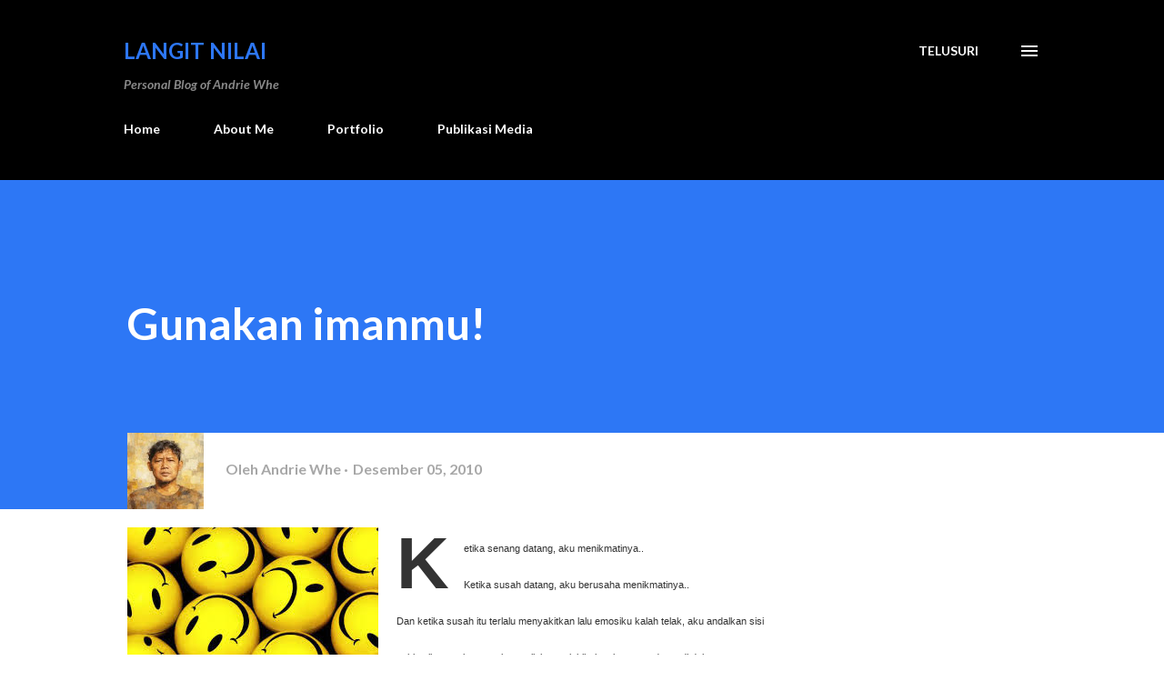

--- FILE ---
content_type: text/html; charset=UTF-8
request_url: https://www.langitnilai.com/2010/12/gunakan-imanmu.html
body_size: 27835
content:
<!DOCTYPE html>
<html dir='ltr' lang='id'>
<head>
<meta content='width=device-width, initial-scale=1' name='viewport'/>
<title>Gunakan imanmu!</title>
<meta content='text/html; charset=UTF-8' http-equiv='Content-Type'/>
<!-- Chrome, Firefox OS and Opera -->
<meta content='#ffffff' name='theme-color'/>
<!-- Windows Phone -->
<meta content='#ffffff' name='msapplication-navbutton-color'/>
<meta content='blogger' name='generator'/>
<link href='https://www.langitnilai.com/favicon.ico' rel='icon' type='image/x-icon'/>
<link href='https://www.langitnilai.com/2010/12/gunakan-imanmu.html' rel='canonical'/>
<link rel="alternate" type="application/atom+xml" title="Langit Nilai - Atom" href="https://www.langitnilai.com/feeds/posts/default" />
<link rel="alternate" type="application/rss+xml" title="Langit Nilai - RSS" href="https://www.langitnilai.com/feeds/posts/default?alt=rss" />
<link rel="service.post" type="application/atom+xml" title="Langit Nilai - Atom" href="https://www.blogger.com/feeds/9002030231042825208/posts/default" />

<link rel="alternate" type="application/atom+xml" title="Langit Nilai - Atom" href="https://www.langitnilai.com/feeds/3618755776270989163/comments/default" />
<!--Can't find substitution for tag [blog.ieCssRetrofitLinks]-->
<link href='http://t3.gstatic.com/images?q=tbn:ANd9GcTbveCzw_oxah4ySypYp8JvwHeKIaGaJKWNVzywuBQp-mK-MtlK7A' rel='image_src'/>
<meta content='https://www.langitnilai.com/2010/12/gunakan-imanmu.html' property='og:url'/>
<meta content='Gunakan imanmu!' property='og:title'/>
<meta content='Personal Blog of Andrie Whe / Peserta Rapat x Support Hero / Tempat Pengabadian Kata dan Pengingat Lupa, Langit Nilai.' property='og:description'/>
<meta content='https://lh3.googleusercontent.com/blogger_img_proxy/AEn0k_sq7Oa6mcXCDHR2JSfd0UXqIgFscUvhsoBXV3aouvWVaDaAlP21b9tYoV7Y3nmjMWSuFjf1z6Hk_1-uXZYyujGz5--8Q8gc8l3AA3ahxADyJx-LcNpXcW7APi0OBp04fSMu20DIBNHaZGsoh6IxjSK8CVXazHBi78c3HGxikZWtZg=w1200-h630-p-k-no-nu' property='og:image'/>
<style type='text/css'>@font-face{font-family:'Lato';font-style:italic;font-weight:700;font-display:swap;src:url(//fonts.gstatic.com/s/lato/v25/S6u_w4BMUTPHjxsI5wq_FQftx9897sxZ.woff2)format('woff2');unicode-range:U+0100-02BA,U+02BD-02C5,U+02C7-02CC,U+02CE-02D7,U+02DD-02FF,U+0304,U+0308,U+0329,U+1D00-1DBF,U+1E00-1E9F,U+1EF2-1EFF,U+2020,U+20A0-20AB,U+20AD-20C0,U+2113,U+2C60-2C7F,U+A720-A7FF;}@font-face{font-family:'Lato';font-style:italic;font-weight:700;font-display:swap;src:url(//fonts.gstatic.com/s/lato/v25/S6u_w4BMUTPHjxsI5wq_Gwftx9897g.woff2)format('woff2');unicode-range:U+0000-00FF,U+0131,U+0152-0153,U+02BB-02BC,U+02C6,U+02DA,U+02DC,U+0304,U+0308,U+0329,U+2000-206F,U+20AC,U+2122,U+2191,U+2193,U+2212,U+2215,U+FEFF,U+FFFD;}@font-face{font-family:'Lato';font-style:normal;font-weight:400;font-display:swap;src:url(//fonts.gstatic.com/s/lato/v25/S6uyw4BMUTPHjxAwXiWtFCfQ7A.woff2)format('woff2');unicode-range:U+0100-02BA,U+02BD-02C5,U+02C7-02CC,U+02CE-02D7,U+02DD-02FF,U+0304,U+0308,U+0329,U+1D00-1DBF,U+1E00-1E9F,U+1EF2-1EFF,U+2020,U+20A0-20AB,U+20AD-20C0,U+2113,U+2C60-2C7F,U+A720-A7FF;}@font-face{font-family:'Lato';font-style:normal;font-weight:400;font-display:swap;src:url(//fonts.gstatic.com/s/lato/v25/S6uyw4BMUTPHjx4wXiWtFCc.woff2)format('woff2');unicode-range:U+0000-00FF,U+0131,U+0152-0153,U+02BB-02BC,U+02C6,U+02DA,U+02DC,U+0304,U+0308,U+0329,U+2000-206F,U+20AC,U+2122,U+2191,U+2193,U+2212,U+2215,U+FEFF,U+FFFD;}@font-face{font-family:'Lato';font-style:normal;font-weight:700;font-display:swap;src:url(//fonts.gstatic.com/s/lato/v25/S6u9w4BMUTPHh6UVSwaPGQ3q5d0N7w.woff2)format('woff2');unicode-range:U+0100-02BA,U+02BD-02C5,U+02C7-02CC,U+02CE-02D7,U+02DD-02FF,U+0304,U+0308,U+0329,U+1D00-1DBF,U+1E00-1E9F,U+1EF2-1EFF,U+2020,U+20A0-20AB,U+20AD-20C0,U+2113,U+2C60-2C7F,U+A720-A7FF;}@font-face{font-family:'Lato';font-style:normal;font-weight:700;font-display:swap;src:url(//fonts.gstatic.com/s/lato/v25/S6u9w4BMUTPHh6UVSwiPGQ3q5d0.woff2)format('woff2');unicode-range:U+0000-00FF,U+0131,U+0152-0153,U+02BB-02BC,U+02C6,U+02DA,U+02DC,U+0304,U+0308,U+0329,U+2000-206F,U+20AC,U+2122,U+2191,U+2193,U+2212,U+2215,U+FEFF,U+FFFD;}@font-face{font-family:'Lora';font-style:normal;font-weight:400;font-display:swap;src:url(//fonts.gstatic.com/s/lora/v37/0QI6MX1D_JOuGQbT0gvTJPa787weuxJMkq18ndeYxZ2JTg.woff2)format('woff2');unicode-range:U+0460-052F,U+1C80-1C8A,U+20B4,U+2DE0-2DFF,U+A640-A69F,U+FE2E-FE2F;}@font-face{font-family:'Lora';font-style:normal;font-weight:400;font-display:swap;src:url(//fonts.gstatic.com/s/lora/v37/0QI6MX1D_JOuGQbT0gvTJPa787weuxJFkq18ndeYxZ2JTg.woff2)format('woff2');unicode-range:U+0301,U+0400-045F,U+0490-0491,U+04B0-04B1,U+2116;}@font-face{font-family:'Lora';font-style:normal;font-weight:400;font-display:swap;src:url(//fonts.gstatic.com/s/lora/v37/0QI6MX1D_JOuGQbT0gvTJPa787weuxI9kq18ndeYxZ2JTg.woff2)format('woff2');unicode-range:U+0302-0303,U+0305,U+0307-0308,U+0310,U+0312,U+0315,U+031A,U+0326-0327,U+032C,U+032F-0330,U+0332-0333,U+0338,U+033A,U+0346,U+034D,U+0391-03A1,U+03A3-03A9,U+03B1-03C9,U+03D1,U+03D5-03D6,U+03F0-03F1,U+03F4-03F5,U+2016-2017,U+2034-2038,U+203C,U+2040,U+2043,U+2047,U+2050,U+2057,U+205F,U+2070-2071,U+2074-208E,U+2090-209C,U+20D0-20DC,U+20E1,U+20E5-20EF,U+2100-2112,U+2114-2115,U+2117-2121,U+2123-214F,U+2190,U+2192,U+2194-21AE,U+21B0-21E5,U+21F1-21F2,U+21F4-2211,U+2213-2214,U+2216-22FF,U+2308-230B,U+2310,U+2319,U+231C-2321,U+2336-237A,U+237C,U+2395,U+239B-23B7,U+23D0,U+23DC-23E1,U+2474-2475,U+25AF,U+25B3,U+25B7,U+25BD,U+25C1,U+25CA,U+25CC,U+25FB,U+266D-266F,U+27C0-27FF,U+2900-2AFF,U+2B0E-2B11,U+2B30-2B4C,U+2BFE,U+3030,U+FF5B,U+FF5D,U+1D400-1D7FF,U+1EE00-1EEFF;}@font-face{font-family:'Lora';font-style:normal;font-weight:400;font-display:swap;src:url(//fonts.gstatic.com/s/lora/v37/0QI6MX1D_JOuGQbT0gvTJPa787weuxIvkq18ndeYxZ2JTg.woff2)format('woff2');unicode-range:U+0001-000C,U+000E-001F,U+007F-009F,U+20DD-20E0,U+20E2-20E4,U+2150-218F,U+2190,U+2192,U+2194-2199,U+21AF,U+21E6-21F0,U+21F3,U+2218-2219,U+2299,U+22C4-22C6,U+2300-243F,U+2440-244A,U+2460-24FF,U+25A0-27BF,U+2800-28FF,U+2921-2922,U+2981,U+29BF,U+29EB,U+2B00-2BFF,U+4DC0-4DFF,U+FFF9-FFFB,U+10140-1018E,U+10190-1019C,U+101A0,U+101D0-101FD,U+102E0-102FB,U+10E60-10E7E,U+1D2C0-1D2D3,U+1D2E0-1D37F,U+1F000-1F0FF,U+1F100-1F1AD,U+1F1E6-1F1FF,U+1F30D-1F30F,U+1F315,U+1F31C,U+1F31E,U+1F320-1F32C,U+1F336,U+1F378,U+1F37D,U+1F382,U+1F393-1F39F,U+1F3A7-1F3A8,U+1F3AC-1F3AF,U+1F3C2,U+1F3C4-1F3C6,U+1F3CA-1F3CE,U+1F3D4-1F3E0,U+1F3ED,U+1F3F1-1F3F3,U+1F3F5-1F3F7,U+1F408,U+1F415,U+1F41F,U+1F426,U+1F43F,U+1F441-1F442,U+1F444,U+1F446-1F449,U+1F44C-1F44E,U+1F453,U+1F46A,U+1F47D,U+1F4A3,U+1F4B0,U+1F4B3,U+1F4B9,U+1F4BB,U+1F4BF,U+1F4C8-1F4CB,U+1F4D6,U+1F4DA,U+1F4DF,U+1F4E3-1F4E6,U+1F4EA-1F4ED,U+1F4F7,U+1F4F9-1F4FB,U+1F4FD-1F4FE,U+1F503,U+1F507-1F50B,U+1F50D,U+1F512-1F513,U+1F53E-1F54A,U+1F54F-1F5FA,U+1F610,U+1F650-1F67F,U+1F687,U+1F68D,U+1F691,U+1F694,U+1F698,U+1F6AD,U+1F6B2,U+1F6B9-1F6BA,U+1F6BC,U+1F6C6-1F6CF,U+1F6D3-1F6D7,U+1F6E0-1F6EA,U+1F6F0-1F6F3,U+1F6F7-1F6FC,U+1F700-1F7FF,U+1F800-1F80B,U+1F810-1F847,U+1F850-1F859,U+1F860-1F887,U+1F890-1F8AD,U+1F8B0-1F8BB,U+1F8C0-1F8C1,U+1F900-1F90B,U+1F93B,U+1F946,U+1F984,U+1F996,U+1F9E9,U+1FA00-1FA6F,U+1FA70-1FA7C,U+1FA80-1FA89,U+1FA8F-1FAC6,U+1FACE-1FADC,U+1FADF-1FAE9,U+1FAF0-1FAF8,U+1FB00-1FBFF;}@font-face{font-family:'Lora';font-style:normal;font-weight:400;font-display:swap;src:url(//fonts.gstatic.com/s/lora/v37/0QI6MX1D_JOuGQbT0gvTJPa787weuxJOkq18ndeYxZ2JTg.woff2)format('woff2');unicode-range:U+0102-0103,U+0110-0111,U+0128-0129,U+0168-0169,U+01A0-01A1,U+01AF-01B0,U+0300-0301,U+0303-0304,U+0308-0309,U+0323,U+0329,U+1EA0-1EF9,U+20AB;}@font-face{font-family:'Lora';font-style:normal;font-weight:400;font-display:swap;src:url(//fonts.gstatic.com/s/lora/v37/0QI6MX1D_JOuGQbT0gvTJPa787weuxJPkq18ndeYxZ2JTg.woff2)format('woff2');unicode-range:U+0100-02BA,U+02BD-02C5,U+02C7-02CC,U+02CE-02D7,U+02DD-02FF,U+0304,U+0308,U+0329,U+1D00-1DBF,U+1E00-1E9F,U+1EF2-1EFF,U+2020,U+20A0-20AB,U+20AD-20C0,U+2113,U+2C60-2C7F,U+A720-A7FF;}@font-face{font-family:'Lora';font-style:normal;font-weight:400;font-display:swap;src:url(//fonts.gstatic.com/s/lora/v37/0QI6MX1D_JOuGQbT0gvTJPa787weuxJBkq18ndeYxZ0.woff2)format('woff2');unicode-range:U+0000-00FF,U+0131,U+0152-0153,U+02BB-02BC,U+02C6,U+02DA,U+02DC,U+0304,U+0308,U+0329,U+2000-206F,U+20AC,U+2122,U+2191,U+2193,U+2212,U+2215,U+FEFF,U+FFFD;}@font-face{font-family:'Open Sans';font-style:normal;font-weight:600;font-stretch:100%;font-display:swap;src:url(//fonts.gstatic.com/s/opensans/v44/memSYaGs126MiZpBA-UvWbX2vVnXBbObj2OVZyOOSr4dVJWUgsgH1x4taVIUwaEQbjB_mQ.woff2)format('woff2');unicode-range:U+0460-052F,U+1C80-1C8A,U+20B4,U+2DE0-2DFF,U+A640-A69F,U+FE2E-FE2F;}@font-face{font-family:'Open Sans';font-style:normal;font-weight:600;font-stretch:100%;font-display:swap;src:url(//fonts.gstatic.com/s/opensans/v44/memSYaGs126MiZpBA-UvWbX2vVnXBbObj2OVZyOOSr4dVJWUgsgH1x4kaVIUwaEQbjB_mQ.woff2)format('woff2');unicode-range:U+0301,U+0400-045F,U+0490-0491,U+04B0-04B1,U+2116;}@font-face{font-family:'Open Sans';font-style:normal;font-weight:600;font-stretch:100%;font-display:swap;src:url(//fonts.gstatic.com/s/opensans/v44/memSYaGs126MiZpBA-UvWbX2vVnXBbObj2OVZyOOSr4dVJWUgsgH1x4saVIUwaEQbjB_mQ.woff2)format('woff2');unicode-range:U+1F00-1FFF;}@font-face{font-family:'Open Sans';font-style:normal;font-weight:600;font-stretch:100%;font-display:swap;src:url(//fonts.gstatic.com/s/opensans/v44/memSYaGs126MiZpBA-UvWbX2vVnXBbObj2OVZyOOSr4dVJWUgsgH1x4jaVIUwaEQbjB_mQ.woff2)format('woff2');unicode-range:U+0370-0377,U+037A-037F,U+0384-038A,U+038C,U+038E-03A1,U+03A3-03FF;}@font-face{font-family:'Open Sans';font-style:normal;font-weight:600;font-stretch:100%;font-display:swap;src:url(//fonts.gstatic.com/s/opensans/v44/memSYaGs126MiZpBA-UvWbX2vVnXBbObj2OVZyOOSr4dVJWUgsgH1x4iaVIUwaEQbjB_mQ.woff2)format('woff2');unicode-range:U+0307-0308,U+0590-05FF,U+200C-2010,U+20AA,U+25CC,U+FB1D-FB4F;}@font-face{font-family:'Open Sans';font-style:normal;font-weight:600;font-stretch:100%;font-display:swap;src:url(//fonts.gstatic.com/s/opensans/v44/memSYaGs126MiZpBA-UvWbX2vVnXBbObj2OVZyOOSr4dVJWUgsgH1x5caVIUwaEQbjB_mQ.woff2)format('woff2');unicode-range:U+0302-0303,U+0305,U+0307-0308,U+0310,U+0312,U+0315,U+031A,U+0326-0327,U+032C,U+032F-0330,U+0332-0333,U+0338,U+033A,U+0346,U+034D,U+0391-03A1,U+03A3-03A9,U+03B1-03C9,U+03D1,U+03D5-03D6,U+03F0-03F1,U+03F4-03F5,U+2016-2017,U+2034-2038,U+203C,U+2040,U+2043,U+2047,U+2050,U+2057,U+205F,U+2070-2071,U+2074-208E,U+2090-209C,U+20D0-20DC,U+20E1,U+20E5-20EF,U+2100-2112,U+2114-2115,U+2117-2121,U+2123-214F,U+2190,U+2192,U+2194-21AE,U+21B0-21E5,U+21F1-21F2,U+21F4-2211,U+2213-2214,U+2216-22FF,U+2308-230B,U+2310,U+2319,U+231C-2321,U+2336-237A,U+237C,U+2395,U+239B-23B7,U+23D0,U+23DC-23E1,U+2474-2475,U+25AF,U+25B3,U+25B7,U+25BD,U+25C1,U+25CA,U+25CC,U+25FB,U+266D-266F,U+27C0-27FF,U+2900-2AFF,U+2B0E-2B11,U+2B30-2B4C,U+2BFE,U+3030,U+FF5B,U+FF5D,U+1D400-1D7FF,U+1EE00-1EEFF;}@font-face{font-family:'Open Sans';font-style:normal;font-weight:600;font-stretch:100%;font-display:swap;src:url(//fonts.gstatic.com/s/opensans/v44/memSYaGs126MiZpBA-UvWbX2vVnXBbObj2OVZyOOSr4dVJWUgsgH1x5OaVIUwaEQbjB_mQ.woff2)format('woff2');unicode-range:U+0001-000C,U+000E-001F,U+007F-009F,U+20DD-20E0,U+20E2-20E4,U+2150-218F,U+2190,U+2192,U+2194-2199,U+21AF,U+21E6-21F0,U+21F3,U+2218-2219,U+2299,U+22C4-22C6,U+2300-243F,U+2440-244A,U+2460-24FF,U+25A0-27BF,U+2800-28FF,U+2921-2922,U+2981,U+29BF,U+29EB,U+2B00-2BFF,U+4DC0-4DFF,U+FFF9-FFFB,U+10140-1018E,U+10190-1019C,U+101A0,U+101D0-101FD,U+102E0-102FB,U+10E60-10E7E,U+1D2C0-1D2D3,U+1D2E0-1D37F,U+1F000-1F0FF,U+1F100-1F1AD,U+1F1E6-1F1FF,U+1F30D-1F30F,U+1F315,U+1F31C,U+1F31E,U+1F320-1F32C,U+1F336,U+1F378,U+1F37D,U+1F382,U+1F393-1F39F,U+1F3A7-1F3A8,U+1F3AC-1F3AF,U+1F3C2,U+1F3C4-1F3C6,U+1F3CA-1F3CE,U+1F3D4-1F3E0,U+1F3ED,U+1F3F1-1F3F3,U+1F3F5-1F3F7,U+1F408,U+1F415,U+1F41F,U+1F426,U+1F43F,U+1F441-1F442,U+1F444,U+1F446-1F449,U+1F44C-1F44E,U+1F453,U+1F46A,U+1F47D,U+1F4A3,U+1F4B0,U+1F4B3,U+1F4B9,U+1F4BB,U+1F4BF,U+1F4C8-1F4CB,U+1F4D6,U+1F4DA,U+1F4DF,U+1F4E3-1F4E6,U+1F4EA-1F4ED,U+1F4F7,U+1F4F9-1F4FB,U+1F4FD-1F4FE,U+1F503,U+1F507-1F50B,U+1F50D,U+1F512-1F513,U+1F53E-1F54A,U+1F54F-1F5FA,U+1F610,U+1F650-1F67F,U+1F687,U+1F68D,U+1F691,U+1F694,U+1F698,U+1F6AD,U+1F6B2,U+1F6B9-1F6BA,U+1F6BC,U+1F6C6-1F6CF,U+1F6D3-1F6D7,U+1F6E0-1F6EA,U+1F6F0-1F6F3,U+1F6F7-1F6FC,U+1F700-1F7FF,U+1F800-1F80B,U+1F810-1F847,U+1F850-1F859,U+1F860-1F887,U+1F890-1F8AD,U+1F8B0-1F8BB,U+1F8C0-1F8C1,U+1F900-1F90B,U+1F93B,U+1F946,U+1F984,U+1F996,U+1F9E9,U+1FA00-1FA6F,U+1FA70-1FA7C,U+1FA80-1FA89,U+1FA8F-1FAC6,U+1FACE-1FADC,U+1FADF-1FAE9,U+1FAF0-1FAF8,U+1FB00-1FBFF;}@font-face{font-family:'Open Sans';font-style:normal;font-weight:600;font-stretch:100%;font-display:swap;src:url(//fonts.gstatic.com/s/opensans/v44/memSYaGs126MiZpBA-UvWbX2vVnXBbObj2OVZyOOSr4dVJWUgsgH1x4vaVIUwaEQbjB_mQ.woff2)format('woff2');unicode-range:U+0102-0103,U+0110-0111,U+0128-0129,U+0168-0169,U+01A0-01A1,U+01AF-01B0,U+0300-0301,U+0303-0304,U+0308-0309,U+0323,U+0329,U+1EA0-1EF9,U+20AB;}@font-face{font-family:'Open Sans';font-style:normal;font-weight:600;font-stretch:100%;font-display:swap;src:url(//fonts.gstatic.com/s/opensans/v44/memSYaGs126MiZpBA-UvWbX2vVnXBbObj2OVZyOOSr4dVJWUgsgH1x4uaVIUwaEQbjB_mQ.woff2)format('woff2');unicode-range:U+0100-02BA,U+02BD-02C5,U+02C7-02CC,U+02CE-02D7,U+02DD-02FF,U+0304,U+0308,U+0329,U+1D00-1DBF,U+1E00-1E9F,U+1EF2-1EFF,U+2020,U+20A0-20AB,U+20AD-20C0,U+2113,U+2C60-2C7F,U+A720-A7FF;}@font-face{font-family:'Open Sans';font-style:normal;font-weight:600;font-stretch:100%;font-display:swap;src:url(//fonts.gstatic.com/s/opensans/v44/memSYaGs126MiZpBA-UvWbX2vVnXBbObj2OVZyOOSr4dVJWUgsgH1x4gaVIUwaEQbjA.woff2)format('woff2');unicode-range:U+0000-00FF,U+0131,U+0152-0153,U+02BB-02BC,U+02C6,U+02DA,U+02DC,U+0304,U+0308,U+0329,U+2000-206F,U+20AC,U+2122,U+2191,U+2193,U+2212,U+2215,U+FEFF,U+FFFD;}</style>
<style id='page-skin-1' type='text/css'><!--
/*! normalize.css v3.0.1 | MIT License | git.io/normalize */html{font-family:sans-serif;-ms-text-size-adjust:100%;-webkit-text-size-adjust:100%}body{margin:0}article,aside,details,figcaption,figure,footer,header,hgroup,main,nav,section,summary{display:block}audio,canvas,progress,video{display:inline-block;vertical-align:baseline}audio:not([controls]){display:none;height:0}[hidden],template{display:none}a{background:transparent}a:active,a:hover{outline:0}abbr[title]{border-bottom:1px dotted}b,strong{font-weight:bold}dfn{font-style:italic}h1{font-size:2em;margin:.67em 0}mark{background:#ff0;color:#000}small{font-size:80%}sub,sup{font-size:75%;line-height:0;position:relative;vertical-align:baseline}sup{top:-0.5em}sub{bottom:-0.25em}img{border:0}svg:not(:root){overflow:hidden}figure{margin:1em 40px}hr{-moz-box-sizing:content-box;box-sizing:content-box;height:0}pre{overflow:auto}code,kbd,pre,samp{font-family:monospace,monospace;font-size:1em}button,input,optgroup,select,textarea{color:inherit;font:inherit;margin:0}button{overflow:visible}button,select{text-transform:none}button,html input[type="button"],input[type="reset"],input[type="submit"]{-webkit-appearance:button;cursor:pointer}button[disabled],html input[disabled]{cursor:default}button::-moz-focus-inner,input::-moz-focus-inner{border:0;padding:0}input{line-height:normal}input[type="checkbox"],input[type="radio"]{box-sizing:border-box;padding:0}input[type="number"]::-webkit-inner-spin-button,input[type="number"]::-webkit-outer-spin-button{height:auto}input[type="search"]{-webkit-appearance:textfield;-moz-box-sizing:content-box;-webkit-box-sizing:content-box;box-sizing:content-box}input[type="search"]::-webkit-search-cancel-button,input[type="search"]::-webkit-search-decoration{-webkit-appearance:none}fieldset{border:1px solid #c0c0c0;margin:0 2px;padding:.35em .625em .75em}legend{border:0;padding:0}textarea{overflow:auto}optgroup{font-weight:bold}table{border-collapse:collapse;border-spacing:0}td,th{padding:0}
body{
overflow-wrap:break-word;
word-break:break-word;
word-wrap:break-word
}
.hidden{
display:none
}
.invisible{
visibility:hidden
}
.container::after,.float-container::after{
clear:both;
content:"";
display:table
}
.clearboth{
clear:both
}
#comments .comment .comment-actions,.subscribe-popup .FollowByEmail .follow-by-email-submit,.widget.Profile .profile-link{
background:0 0;
border:0;
box-shadow:none;
color:#0185d3;
cursor:pointer;
font-size:14px;
font-weight:700;
outline:0;
text-decoration:none;
text-transform:uppercase;
width:auto
}
.dim-overlay{
background-color:rgba(0,0,0,.54);
height:100vh;
left:0;
position:fixed;
top:0;
width:100%
}
#sharing-dim-overlay{
background-color:transparent
}
input::-ms-clear{
display:none
}
.blogger-logo,.svg-icon-24.blogger-logo{
fill:#ff9800;
opacity:1
}
.loading-spinner-large{
-webkit-animation:mspin-rotate 1.568s infinite linear;
animation:mspin-rotate 1.568s infinite linear;
height:48px;
overflow:hidden;
position:absolute;
width:48px;
z-index:200
}
.loading-spinner-large>div{
-webkit-animation:mspin-revrot 5332ms infinite steps(4);
animation:mspin-revrot 5332ms infinite steps(4)
}
.loading-spinner-large>div>div{
-webkit-animation:mspin-singlecolor-large-film 1333ms infinite steps(81);
animation:mspin-singlecolor-large-film 1333ms infinite steps(81);
background-size:100%;
height:48px;
width:3888px
}
.mspin-black-large>div>div,.mspin-grey_54-large>div>div{
background-image:url(https://www.blogblog.com/indie/mspin_black_large.svg)
}
.mspin-white-large>div>div{
background-image:url(https://www.blogblog.com/indie/mspin_white_large.svg)
}
.mspin-grey_54-large{
opacity:.54
}
@-webkit-keyframes mspin-singlecolor-large-film{
from{
-webkit-transform:translateX(0);
transform:translateX(0)
}
to{
-webkit-transform:translateX(-3888px);
transform:translateX(-3888px)
}
}
@keyframes mspin-singlecolor-large-film{
from{
-webkit-transform:translateX(0);
transform:translateX(0)
}
to{
-webkit-transform:translateX(-3888px);
transform:translateX(-3888px)
}
}
@-webkit-keyframes mspin-rotate{
from{
-webkit-transform:rotate(0);
transform:rotate(0)
}
to{
-webkit-transform:rotate(360deg);
transform:rotate(360deg)
}
}
@keyframes mspin-rotate{
from{
-webkit-transform:rotate(0);
transform:rotate(0)
}
to{
-webkit-transform:rotate(360deg);
transform:rotate(360deg)
}
}
@-webkit-keyframes mspin-revrot{
from{
-webkit-transform:rotate(0);
transform:rotate(0)
}
to{
-webkit-transform:rotate(-360deg);
transform:rotate(-360deg)
}
}
@keyframes mspin-revrot{
from{
-webkit-transform:rotate(0);
transform:rotate(0)
}
to{
-webkit-transform:rotate(-360deg);
transform:rotate(-360deg)
}
}
.skip-navigation{
background-color:#fff;
box-sizing:border-box;
color:#000;
display:block;
height:0;
left:0;
line-height:50px;
overflow:hidden;
padding-top:0;
position:fixed;
text-align:center;
top:0;
-webkit-transition:box-shadow .3s,height .3s,padding-top .3s;
transition:box-shadow .3s,height .3s,padding-top .3s;
width:100%;
z-index:900
}
.skip-navigation:focus{
box-shadow:0 4px 5px 0 rgba(0,0,0,.14),0 1px 10px 0 rgba(0,0,0,.12),0 2px 4px -1px rgba(0,0,0,.2);
height:50px
}
#main{
outline:0
}
.main-heading{
position:absolute;
clip:rect(1px,1px,1px,1px);
padding:0;
border:0;
height:1px;
width:1px;
overflow:hidden
}
.Attribution{
margin-top:1em;
text-align:center
}
.Attribution .blogger img,.Attribution .blogger svg{
vertical-align:bottom
}
.Attribution .blogger img{
margin-right:.5em
}
.Attribution div{
line-height:24px;
margin-top:.5em
}
.Attribution .copyright,.Attribution .image-attribution{
font-size:.7em;
margin-top:1.5em
}
.BLOG_mobile_video_class{
display:none
}
.bg-photo{
background-attachment:scroll!important
}
body .CSS_LIGHTBOX{
z-index:900
}
.extendable .show-less,.extendable .show-more{
border-color:#0185d3;
color:#0185d3;
margin-top:8px
}
.extendable .show-less.hidden,.extendable .show-more.hidden{
display:none
}
.inline-ad{
display:none;
max-width:100%;
overflow:hidden
}
.adsbygoogle{
display:block
}
#cookieChoiceInfo{
bottom:0;
top:auto
}
iframe.b-hbp-video{
border:0
}
.post-body img{
max-width:100%
}
.post-body iframe{
max-width:100%
}
.post-body a[imageanchor="1"]{
display:inline-block
}
.byline{
margin-right:1em
}
.byline:last-child{
margin-right:0
}
.link-copied-dialog{
max-width:520px;
outline:0
}
.link-copied-dialog .modal-dialog-buttons{
margin-top:8px
}
.link-copied-dialog .goog-buttonset-default{
background:0 0;
border:0
}
.link-copied-dialog .goog-buttonset-default:focus{
outline:0
}
.paging-control-container{
margin-bottom:16px
}
.paging-control-container .paging-control{
display:inline-block
}
.paging-control-container .comment-range-text::after,.paging-control-container .paging-control{
color:#0185d3
}
.paging-control-container .comment-range-text,.paging-control-container .paging-control{
margin-right:8px
}
.paging-control-container .comment-range-text::after,.paging-control-container .paging-control::after{
content:"\b7";
cursor:default;
padding-left:8px;
pointer-events:none
}
.paging-control-container .comment-range-text:last-child::after,.paging-control-container .paging-control:last-child::after{
content:none
}
.byline.reactions iframe{
height:20px
}
.b-notification{
color:#000;
background-color:#fff;
border-bottom:solid 1px #000;
box-sizing:border-box;
padding:16px 32px;
text-align:center
}
.b-notification.visible{
-webkit-transition:margin-top .3s cubic-bezier(.4,0,.2,1);
transition:margin-top .3s cubic-bezier(.4,0,.2,1)
}
.b-notification.invisible{
position:absolute
}
.b-notification-close{
position:absolute;
right:8px;
top:8px
}
.no-posts-message{
line-height:40px;
text-align:center
}
@media screen and (max-width:968px){
body.item-view .post-body a[imageanchor="1"][style*="float: left;"],body.item-view .post-body a[imageanchor="1"][style*="float: right;"]{
float:none!important;
clear:none!important
}
body.item-view .post-body a[imageanchor="1"] img{
display:block;
height:auto;
margin:0 auto
}
body.item-view .post-body>.separator:first-child>a[imageanchor="1"]:first-child{
margin-top:20px
}
.post-body a[imageanchor]{
display:block
}
body.item-view .post-body a[imageanchor="1"]{
margin-left:0!important;
margin-right:0!important
}
body.item-view .post-body a[imageanchor="1"]+a[imageanchor="1"]{
margin-top:16px
}
}
.item-control{
display:none
}
#comments{
border-top:1px dashed rgba(0,0,0,.54);
margin-top:20px;
padding:20px
}
#comments .comment-thread ol{
margin:0;
padding-left:0;
padding-left:0
}
#comments .comment .comment-replybox-single,#comments .comment-thread .comment-replies{
margin-left:60px
}
#comments .comment-thread .thread-count{
display:none
}
#comments .comment{
list-style-type:none;
padding:0 0 30px;
position:relative
}
#comments .comment .comment{
padding-bottom:8px
}
.comment .avatar-image-container{
position:absolute
}
.comment .avatar-image-container img{
border-radius:50%
}
.avatar-image-container svg,.comment .avatar-image-container .avatar-icon{
border-radius:50%;
border:solid 1px #656166;
box-sizing:border-box;
fill:#656166;
height:35px;
margin:0;
padding:7px;
width:35px
}
.comment .comment-block{
margin-top:10px;
margin-left:60px;
padding-bottom:0
}
#comments .comment-author-header-wrapper{
margin-left:40px
}
#comments .comment .thread-expanded .comment-block{
padding-bottom:20px
}
#comments .comment .comment-header .user,#comments .comment .comment-header .user a{
color:#656166;
font-style:normal;
font-weight:700
}
#comments .comment .comment-actions{
bottom:0;
margin-bottom:15px;
position:absolute
}
#comments .comment .comment-actions>*{
margin-right:8px
}
#comments .comment .comment-header .datetime{
bottom:0;
color:rgba(91,91,91,0.537);
display:inline-block;
font-size:13px;
font-style:italic;
margin-left:8px
}
#comments .comment .comment-footer .comment-timestamp a,#comments .comment .comment-header .datetime a{
color:rgba(91,91,91,0.537)
}
#comments .comment .comment-content,.comment .comment-body{
margin-top:12px;
word-break:break-word
}
.comment-body{
margin-bottom:12px
}
#comments.embed[data-num-comments="0"]{
border:0;
margin-top:0;
padding-top:0
}
#comments.embed[data-num-comments="0"] #comment-post-message,#comments.embed[data-num-comments="0"] div.comment-form>p,#comments.embed[data-num-comments="0"] p.comment-footer{
display:none
}
#comment-editor-src{
display:none
}
.comments .comments-content .loadmore.loaded{
max-height:0;
opacity:0;
overflow:hidden
}
.extendable .remaining-items{
height:0;
overflow:hidden;
-webkit-transition:height .3s cubic-bezier(.4,0,.2,1);
transition:height .3s cubic-bezier(.4,0,.2,1)
}
.extendable .remaining-items.expanded{
height:auto
}
.svg-icon-24,.svg-icon-24-button{
cursor:pointer;
height:24px;
width:24px;
min-width:24px
}
.touch-icon{
margin:-12px;
padding:12px
}
.touch-icon:active,.touch-icon:focus{
background-color:rgba(153,153,153,.4);
border-radius:50%
}
svg:not(:root).touch-icon{
overflow:visible
}
html[dir=rtl] .rtl-reversible-icon{
-webkit-transform:scaleX(-1);
-ms-transform:scaleX(-1);
transform:scaleX(-1)
}
.svg-icon-24-button,.touch-icon-button{
background:0 0;
border:0;
margin:0;
outline:0;
padding:0
}
.touch-icon-button .touch-icon:active,.touch-icon-button .touch-icon:focus{
background-color:transparent
}
.touch-icon-button:active .touch-icon,.touch-icon-button:focus .touch-icon{
background-color:rgba(153,153,153,.4);
border-radius:50%
}
.Profile .default-avatar-wrapper .avatar-icon{
border-radius:50%;
border:solid 1px #000000;
box-sizing:border-box;
fill:#000000;
margin:0
}
.Profile .individual .default-avatar-wrapper .avatar-icon{
padding:25px
}
.Profile .individual .avatar-icon,.Profile .individual .profile-img{
height:120px;
width:120px
}
.Profile .team .default-avatar-wrapper .avatar-icon{
padding:8px
}
.Profile .team .avatar-icon,.Profile .team .default-avatar-wrapper,.Profile .team .profile-img{
height:40px;
width:40px
}
.snippet-container{
margin:0;
position:relative;
overflow:hidden
}
.snippet-fade{
bottom:0;
box-sizing:border-box;
position:absolute;
width:96px
}
.snippet-fade{
right:0
}
.snippet-fade:after{
content:"\2026"
}
.snippet-fade:after{
float:right
}
.post-bottom{
-webkit-box-align:center;
-webkit-align-items:center;
-ms-flex-align:center;
align-items:center;
display:-webkit-box;
display:-webkit-flex;
display:-ms-flexbox;
display:flex;
-webkit-flex-wrap:wrap;
-ms-flex-wrap:wrap;
flex-wrap:wrap
}
.post-footer{
-webkit-box-flex:1;
-webkit-flex:1 1 auto;
-ms-flex:1 1 auto;
flex:1 1 auto;
-webkit-flex-wrap:wrap;
-ms-flex-wrap:wrap;
flex-wrap:wrap;
-webkit-box-ordinal-group:2;
-webkit-order:1;
-ms-flex-order:1;
order:1
}
.post-footer>*{
-webkit-box-flex:0;
-webkit-flex:0 1 auto;
-ms-flex:0 1 auto;
flex:0 1 auto
}
.post-footer .byline:last-child{
margin-right:1em
}
.jump-link{
-webkit-box-flex:0;
-webkit-flex:0 0 auto;
-ms-flex:0 0 auto;
flex:0 0 auto;
-webkit-box-ordinal-group:3;
-webkit-order:2;
-ms-flex-order:2;
order:2
}
.centered-top-container.sticky{
left:0;
position:fixed;
right:0;
top:0;
width:auto;
z-index:8;
-webkit-transition-property:opacity,-webkit-transform;
transition-property:opacity,-webkit-transform;
transition-property:transform,opacity;
transition-property:transform,opacity,-webkit-transform;
-webkit-transition-duration:.2s;
transition-duration:.2s;
-webkit-transition-timing-function:cubic-bezier(.4,0,.2,1);
transition-timing-function:cubic-bezier(.4,0,.2,1)
}
.centered-top-placeholder{
display:none
}
.collapsed-header .centered-top-placeholder{
display:block
}
.centered-top-container .Header .replaced h1,.centered-top-placeholder .Header .replaced h1{
display:none
}
.centered-top-container.sticky .Header .replaced h1{
display:block
}
.centered-top-container.sticky .Header .header-widget{
background:0 0
}
.centered-top-container.sticky .Header .header-image-wrapper{
display:none
}
.centered-top-container img,.centered-top-placeholder img{
max-width:100%
}
.collapsible{
-webkit-transition:height .3s cubic-bezier(.4,0,.2,1);
transition:height .3s cubic-bezier(.4,0,.2,1)
}
.collapsible,.collapsible>summary{
display:block;
overflow:hidden
}
.collapsible>:not(summary){
display:none
}
.collapsible[open]>:not(summary){
display:block
}
.collapsible:focus,.collapsible>summary:focus{
outline:0
}
.collapsible>summary{
cursor:pointer;
display:block;
padding:0
}
.collapsible:focus>summary,.collapsible>summary:focus{
background-color:transparent
}
.collapsible>summary::-webkit-details-marker{
display:none
}
.collapsible-title{
-webkit-box-align:center;
-webkit-align-items:center;
-ms-flex-align:center;
align-items:center;
display:-webkit-box;
display:-webkit-flex;
display:-ms-flexbox;
display:flex
}
.collapsible-title .title{
-webkit-box-flex:1;
-webkit-flex:1 1 auto;
-ms-flex:1 1 auto;
flex:1 1 auto;
-webkit-box-ordinal-group:1;
-webkit-order:0;
-ms-flex-order:0;
order:0;
overflow:hidden;
text-overflow:ellipsis;
white-space:nowrap
}
.collapsible-title .chevron-down,.collapsible[open] .collapsible-title .chevron-up{
display:block
}
.collapsible-title .chevron-up,.collapsible[open] .collapsible-title .chevron-down{
display:none
}
.overflowable-container{
max-height:48px;
overflow:hidden;
position:relative
}
.overflow-button{
cursor:pointer
}
#overflowable-dim-overlay{
background:0 0
}
.overflow-popup{
box-shadow:0 2px 2px 0 rgba(0,0,0,.14),0 3px 1px -2px rgba(0,0,0,.2),0 1px 5px 0 rgba(0,0,0,.12);
background-color:#ffffff;
left:0;
max-width:calc(100% - 32px);
position:absolute;
top:0;
visibility:hidden;
z-index:101
}
.overflow-popup ul{
list-style:none
}
.overflow-popup .tabs li,.overflow-popup li{
display:block;
height:auto
}
.overflow-popup .tabs li{
padding-left:0;
padding-right:0
}
.overflow-button.hidden,.overflow-popup .tabs li.hidden,.overflow-popup li.hidden{
display:none
}
.ripple{
position:relative
}
.ripple>*{
z-index:1
}
.splash-wrapper{
bottom:0;
left:0;
overflow:hidden;
pointer-events:none;
position:absolute;
right:0;
top:0;
z-index:0
}
.splash{
background:#ccc;
border-radius:100%;
display:block;
opacity:.6;
position:absolute;
-webkit-transform:scale(0);
-ms-transform:scale(0);
transform:scale(0)
}
.splash.animate{
-webkit-animation:ripple-effect .4s linear;
animation:ripple-effect .4s linear
}
@-webkit-keyframes ripple-effect{
100%{
opacity:0;
-webkit-transform:scale(2.5);
transform:scale(2.5)
}
}
@keyframes ripple-effect{
100%{
opacity:0;
-webkit-transform:scale(2.5);
transform:scale(2.5)
}
}
.search{
display:-webkit-box;
display:-webkit-flex;
display:-ms-flexbox;
display:flex;
line-height:24px;
width:24px
}
.search.focused{
width:100%
}
.search.focused .section{
width:100%
}
.search form{
z-index:101
}
.search h3{
display:none
}
.search form{
display:-webkit-box;
display:-webkit-flex;
display:-ms-flexbox;
display:flex;
-webkit-box-flex:1;
-webkit-flex:1 0 0;
-ms-flex:1 0 0px;
flex:1 0 0;
border-bottom:solid 1px transparent;
padding-bottom:8px
}
.search form>*{
display:none
}
.search.focused form>*{
display:block
}
.search .search-input label{
display:none
}
.centered-top-placeholder.cloned .search form{
z-index:30
}
.search.focused form{
border-color:#656166;
position:relative;
width:auto
}
.collapsed-header .centered-top-container .search.focused form{
border-bottom-color:transparent
}
.search-expand{
-webkit-box-flex:0;
-webkit-flex:0 0 auto;
-ms-flex:0 0 auto;
flex:0 0 auto
}
.search-expand-text{
display:none
}
.search-close{
display:inline;
vertical-align:middle
}
.search-input{
-webkit-box-flex:1;
-webkit-flex:1 0 1px;
-ms-flex:1 0 1px;
flex:1 0 1px
}
.search-input input{
background:0 0;
border:0;
box-sizing:border-box;
color:#656166;
display:inline-block;
outline:0;
width:calc(100% - 48px)
}
.search-input input.no-cursor{
color:transparent;
text-shadow:0 0 0 #656166
}
.collapsed-header .centered-top-container .search-action,.collapsed-header .centered-top-container .search-input input{
color:#656166
}
.collapsed-header .centered-top-container .search-input input.no-cursor{
color:transparent;
text-shadow:0 0 0 #656166
}
.collapsed-header .centered-top-container .search-input input.no-cursor:focus,.search-input input.no-cursor:focus{
outline:0
}
.search-focused>*{
visibility:hidden
}
.search-focused .search,.search-focused .search-icon{
visibility:visible
}
.search.focused .search-action{
display:block
}
.search.focused .search-action:disabled{
opacity:.3
}
.sidebar-container{
background-color:#f7f7f7;
max-width:320px;
overflow-y:auto;
-webkit-transition-property:-webkit-transform;
transition-property:-webkit-transform;
transition-property:transform;
transition-property:transform,-webkit-transform;
-webkit-transition-duration:.3s;
transition-duration:.3s;
-webkit-transition-timing-function:cubic-bezier(0,0,.2,1);
transition-timing-function:cubic-bezier(0,0,.2,1);
width:320px;
z-index:101;
-webkit-overflow-scrolling:touch
}
.sidebar-container .navigation{
line-height:0;
padding:16px
}
.sidebar-container .sidebar-back{
cursor:pointer
}
.sidebar-container .widget{
background:0 0;
margin:0 16px;
padding:16px 0
}
.sidebar-container .widget .title{
color:#000000;
margin:0
}
.sidebar-container .widget ul{
list-style:none;
margin:0;
padding:0
}
.sidebar-container .widget ul ul{
margin-left:1em
}
.sidebar-container .widget li{
font-size:16px;
line-height:normal
}
.sidebar-container .widget+.widget{
border-top:1px dashed #000000
}
.BlogArchive li{
margin:16px 0
}
.BlogArchive li:last-child{
margin-bottom:0
}
.Label li a{
display:inline-block
}
.BlogArchive .post-count,.Label .label-count{
float:right;
margin-left:.25em
}
.BlogArchive .post-count::before,.Label .label-count::before{
content:"("
}
.BlogArchive .post-count::after,.Label .label-count::after{
content:")"
}
.widget.Translate .skiptranslate>div{
display:block!important
}
.widget.Profile .profile-link{
display:-webkit-box;
display:-webkit-flex;
display:-ms-flexbox;
display:flex
}
.widget.Profile .team-member .default-avatar-wrapper,.widget.Profile .team-member .profile-img{
-webkit-box-flex:0;
-webkit-flex:0 0 auto;
-ms-flex:0 0 auto;
flex:0 0 auto;
margin-right:1em
}
.widget.Profile .individual .profile-link{
-webkit-box-orient:vertical;
-webkit-box-direction:normal;
-webkit-flex-direction:column;
-ms-flex-direction:column;
flex-direction:column
}
.widget.Profile .team .profile-link .profile-name{
-webkit-align-self:center;
-ms-flex-item-align:center;
align-self:center;
display:block;
-webkit-box-flex:1;
-webkit-flex:1 1 auto;
-ms-flex:1 1 auto;
flex:1 1 auto
}
.dim-overlay{
background-color:rgba(0,0,0,.54);
z-index:100
}
body.sidebar-visible{
overflow-y:hidden
}
@media screen and (max-width:1619px){
.sidebar-container{
bottom:0;
position:fixed;
top:0;
left:auto;
right:0
}
.sidebar-container.sidebar-invisible{
-webkit-transition-timing-function:cubic-bezier(.4,0,.6,1);
transition-timing-function:cubic-bezier(.4,0,.6,1);
-webkit-transform:translateX(320px);
-ms-transform:translateX(320px);
transform:translateX(320px)
}
}
.dialog{
box-shadow:0 2px 2px 0 rgba(0,0,0,.14),0 3px 1px -2px rgba(0,0,0,.2),0 1px 5px 0 rgba(0,0,0,.12);
background:#ffffff;
box-sizing:border-box;
color:#656166;
padding:30px;
position:fixed;
text-align:center;
width:calc(100% - 24px);
z-index:101
}
.dialog input[type=email],.dialog input[type=text]{
background-color:transparent;
border:0;
border-bottom:solid 1px rgba(101,97,102,.12);
color:#656166;
display:block;
font-family:Lora, serif;
font-size:16px;
line-height:24px;
margin:auto;
padding-bottom:7px;
outline:0;
text-align:center;
width:100%
}
.dialog input[type=email]::-webkit-input-placeholder,.dialog input[type=text]::-webkit-input-placeholder{
color:#656166
}
.dialog input[type=email]::-moz-placeholder,.dialog input[type=text]::-moz-placeholder{
color:#656166
}
.dialog input[type=email]:-ms-input-placeholder,.dialog input[type=text]:-ms-input-placeholder{
color:#656166
}
.dialog input[type=email]::-ms-input-placeholder,.dialog input[type=text]::-ms-input-placeholder{
color:#656166
}
.dialog input[type=email]::placeholder,.dialog input[type=text]::placeholder{
color:#656166
}
.dialog input[type=email]:focus,.dialog input[type=text]:focus{
border-bottom:solid 2px #0185d3;
padding-bottom:6px
}
.dialog input.no-cursor{
color:transparent;
text-shadow:0 0 0 #656166
}
.dialog input.no-cursor:focus{
outline:0
}
.dialog input.no-cursor:focus{
outline:0
}
.dialog input[type=submit]{
font-family:Lora, serif
}
.dialog .goog-buttonset-default{
color:#0185d3
}
.subscribe-popup{
max-width:364px
}
.subscribe-popup h3{
color:#ffffff;
font-size:1.8em;
margin-top:0
}
.subscribe-popup .FollowByEmail h3{
display:none
}
.subscribe-popup .FollowByEmail .follow-by-email-submit{
color:#0185d3;
display:inline-block;
margin:0 auto;
margin-top:24px;
width:auto;
white-space:normal
}
.subscribe-popup .FollowByEmail .follow-by-email-submit:disabled{
cursor:default;
opacity:.3
}
@media (max-width:800px){
.blog-name div.widget.Subscribe{
margin-bottom:16px
}
body.item-view .blog-name div.widget.Subscribe{
margin:8px auto 16px auto;
width:100%
}
}
body#layout .bg-photo,body#layout .bg-photo-overlay{
display:none
}
body#layout .page_body{
padding:0;
position:relative;
top:0
}
body#layout .page{
display:inline-block;
left:inherit;
position:relative;
vertical-align:top;
width:540px
}
body#layout .centered{
max-width:954px
}
body#layout .navigation{
display:none
}
body#layout .sidebar-container{
display:inline-block;
width:40%
}
body#layout .hamburger-menu,body#layout .search{
display:none
}
.widget.Sharing .sharing-button{
display:none
}
.widget.Sharing .sharing-buttons li{
padding:0
}
.widget.Sharing .sharing-buttons li span{
display:none
}
.post-share-buttons{
position:relative
}
.centered-bottom .share-buttons .svg-icon-24,.share-buttons .svg-icon-24{
fill:#656166
}
.sharing-open.touch-icon-button:active .touch-icon,.sharing-open.touch-icon-button:focus .touch-icon{
background-color:transparent
}
.share-buttons{
background-color:#ffffff;
border-radius:2px;
box-shadow:0 2px 2px 0 rgba(0,0,0,.14),0 3px 1px -2px rgba(0,0,0,.2),0 1px 5px 0 rgba(0,0,0,.12);
color:#656166;
list-style:none;
margin:0;
padding:8px 0;
position:absolute;
top:-11px;
min-width:200px;
z-index:101
}
.share-buttons.hidden{
display:none
}
.sharing-button{
background:0 0;
border:0;
margin:0;
outline:0;
padding:0;
cursor:pointer
}
.share-buttons li{
margin:0;
height:48px
}
.share-buttons li:last-child{
margin-bottom:0
}
.share-buttons li .sharing-platform-button{
box-sizing:border-box;
cursor:pointer;
display:block;
height:100%;
margin-bottom:0;
padding:0 16px;
position:relative;
width:100%
}
.share-buttons li .sharing-platform-button:focus,.share-buttons li .sharing-platform-button:hover{
background-color:rgba(128,128,128,.1);
outline:0
}
.share-buttons li svg[class*=" sharing-"],.share-buttons li svg[class^=sharing-]{
position:absolute;
top:10px
}
.share-buttons li span.sharing-platform-button{
position:relative;
top:0
}
.share-buttons li .platform-sharing-text{
display:block;
font-size:16px;
line-height:48px;
white-space:nowrap
}
.share-buttons li .platform-sharing-text{
margin-left:56px
}
.flat-button{
cursor:pointer;
display:inline-block;
font-weight:700;
text-transform:uppercase;
border-radius:2px;
padding:8px;
margin:-8px
}
.flat-icon-button{
background:0 0;
border:0;
margin:0;
outline:0;
padding:0;
margin:-12px;
padding:12px;
cursor:pointer;
box-sizing:content-box;
display:inline-block;
line-height:0
}
.flat-icon-button,.flat-icon-button .splash-wrapper{
border-radius:50%
}
.flat-icon-button .splash.animate{
-webkit-animation-duration:.3s;
animation-duration:.3s
}
h1,h2,h3,h4,h5,h6{
margin:0
}
.post-body h1,.post-body h2,.post-body h3,.post-body h4,.post-body h5,.post-body h6{
margin:1em 0
}
.action-link,a{
color:#0185d3;
cursor:pointer;
text-decoration:none
}
.action-link:visited,a:visited{
color:#0185d3
}
.action-link:hover,a:hover{
color:#0185d3
}
body{
background-color:#ffffff;
color:#656166;
font:400 20px Lora, serif;
margin:0 auto
}
.unused{
background:#ffffff none repeat scroll top left
}
.dim-overlay{
z-index:100
}
.all-container{
min-height:100vh;
display:-webkit-box;
display:-webkit-flex;
display:-ms-flexbox;
display:flex;
-webkit-box-orient:vertical;
-webkit-box-direction:normal;
-webkit-flex-direction:column;
-ms-flex-direction:column;
flex-direction:column
}
body.sidebar-visible .all-container{
overflow-y:scroll
}
.page{
max-width:1280px;
width:100%
}
.Blog{
padding:0;
padding-left:136px
}
.main_content_container{
-webkit-box-flex:0;
-webkit-flex:0 0 auto;
-ms-flex:0 0 auto;
flex:0 0 auto;
margin:0 auto;
max-width:1600px;
width:100%
}
.centered-top-container{
-webkit-box-flex:0;
-webkit-flex:0 0 auto;
-ms-flex:0 0 auto;
flex:0 0 auto
}
.centered-top,.centered-top-placeholder{
box-sizing:border-box;
width:100%
}
.centered-top{
box-sizing:border-box;
margin:0 auto;
max-width:1280px;
padding:44px 136px 32px 136px;
width:100%
}
.centered-top h3{
color:rgba(255,255,255,0.537);
font:700 14px Lato, sans-serif
}
.centered{
width:100%
}
.centered-top-firstline{
display:-webkit-box;
display:-webkit-flex;
display:-ms-flexbox;
display:flex;
position:relative;
width:100%
}
.main_header_elements{
display:-webkit-box;
display:-webkit-flex;
display:-ms-flexbox;
display:flex;
-webkit-box-flex:0;
-webkit-flex:0 1 auto;
-ms-flex:0 1 auto;
flex:0 1 auto;
-webkit-box-ordinal-group:2;
-webkit-order:1;
-ms-flex-order:1;
order:1;
overflow-x:hidden;
width:100%
}
html[dir=rtl] .main_header_elements{
-webkit-box-ordinal-group:3;
-webkit-order:2;
-ms-flex-order:2;
order:2
}
body.search-view .centered-top.search-focused .blog-name{
display:none
}
.widget.Header img{
max-width:100%
}
.blog-name{
-webkit-box-flex:1;
-webkit-flex:1 1 auto;
-ms-flex:1 1 auto;
flex:1 1 auto;
min-width:0;
-webkit-box-ordinal-group:2;
-webkit-order:1;
-ms-flex-order:1;
order:1;
-webkit-transition:opacity .2s cubic-bezier(.4,0,.2,1);
transition:opacity .2s cubic-bezier(.4,0,.2,1)
}
.subscribe-section-container{
-webkit-box-flex:0;
-webkit-flex:0 0 auto;
-ms-flex:0 0 auto;
flex:0 0 auto;
-webkit-box-ordinal-group:3;
-webkit-order:2;
-ms-flex-order:2;
order:2
}
.search{
-webkit-box-flex:0;
-webkit-flex:0 0 auto;
-ms-flex:0 0 auto;
flex:0 0 auto;
-webkit-box-ordinal-group:4;
-webkit-order:3;
-ms-flex-order:3;
order:3;
line-height:24px
}
.search svg{
margin-bottom:0px;
margin-top:0px;
padding-bottom:0;
padding-top:0
}
.search,.search.focused{
display:block;
width:auto
}
.search .section{
opacity:0;
position:absolute;
right:0;
top:0;
-webkit-transition:opacity .2s cubic-bezier(.4,0,.2,1);
transition:opacity .2s cubic-bezier(.4,0,.2,1)
}
.search-expand{
background:0 0;
border:0;
margin:0;
outline:0;
padding:0;
display:block
}
.search.focused .search-expand{
visibility:hidden
}
.hamburger-menu{
float:right;
height:24px
}
.search-expand,.subscribe-section-container{
margin-left:44px
}
.hamburger-section{
-webkit-box-flex:1;
-webkit-flex:1 0 auto;
-ms-flex:1 0 auto;
flex:1 0 auto;
margin-left:44px;
-webkit-box-ordinal-group:3;
-webkit-order:2;
-ms-flex-order:2;
order:2
}
html[dir=rtl] .hamburger-section{
-webkit-box-ordinal-group:2;
-webkit-order:1;
-ms-flex-order:1;
order:1
}
.search-expand-icon{
display:none
}
.search-expand-text{
display:block
}
.search-input{
width:100%
}
.search-focused .hamburger-section{
visibility:visible
}
.centered-top-secondline .PageList ul{
margin:0;
max-height:288px;
overflow-y:hidden
}
.centered-top-secondline .PageList li{
margin-right:30px
}
.centered-top-secondline .PageList li:first-child a{
padding-left:0
}
.centered-top-secondline .PageList .overflow-popup ul{
overflow-y:auto
}
.centered-top-secondline .PageList .overflow-popup li{
display:block
}
.centered-top-secondline .PageList .overflow-popup li.hidden{
display:none
}
.overflowable-contents li{
display:inline-block;
height:48px
}
.sticky .blog-name{
overflow:hidden
}
.sticky .blog-name .widget.Header h1{
overflow:hidden;
text-overflow:ellipsis;
white-space:nowrap
}
.sticky .blog-name .widget.Header p,.sticky .centered-top-secondline{
display:none
}
.centered-top-container,.centered-top-placeholder{
background:#000000 none repeat scroll top left
}
.centered-top .svg-icon-24{
fill:#ffffff
}
.blog-name h1,.blog-name h1 a{
color:#2d77f5;
font:700 24px Lato, sans-serif;
line-height:24px;
text-transform:uppercase
}
.widget.Header .header-widget p{
font:700 14px Lato, sans-serif;
font-style:italic;
color:rgba(255,255,255,0.537);
line-height:1.6;
max-width:676px
}
.centered-top .flat-button{
color:#ffffff;
cursor:pointer;
font:700 14px Lato, sans-serif;
line-height:24px;
text-transform:uppercase;
-webkit-transition:opacity .2s cubic-bezier(.4,0,.2,1);
transition:opacity .2s cubic-bezier(.4,0,.2,1)
}
.subscribe-button{
background:0 0;
border:0;
margin:0;
outline:0;
padding:0;
display:block
}
html[dir=ltr] .search form{
margin-right:12px
}
.search.focused .section{
opacity:1;
margin-right:36px;
width:calc(100% - 36px)
}
.search input{
border:0;
color:rgba(255,255,255,0.537);
font:700 16px Lato, sans-serif;
line-height:24px;
outline:0;
width:100%
}
.search form{
padding-bottom:0
}
.search input[type=submit]{
display:none
}
.search input::-webkit-input-placeholder{
text-transform:uppercase
}
.search input::-moz-placeholder{
text-transform:uppercase
}
.search input:-ms-input-placeholder{
text-transform:uppercase
}
.search input::-ms-input-placeholder{
text-transform:uppercase
}
.search input::placeholder{
text-transform:uppercase
}
.centered-top-secondline .dim-overlay,.search .dim-overlay{
background:0 0
}
.centered-top-secondline .PageList .overflow-button a,.centered-top-secondline .PageList li a{
color:#ffffff;
font:700 14px Lato, sans-serif;
line-height:48px;
padding:12px
}
.centered-top-secondline .PageList li.selected a{
color:#ffffff
}
.centered-top-secondline .overflow-popup .PageList li a{
color:#656166
}
.PageList ul{
padding:0
}
.sticky .search form{
border:0
}
.sticky{
box-shadow:0 0 20px 0 rgba(0,0,0,.7)
}
.sticky .centered-top{
padding-bottom:0;
padding-top:0
}
.sticky .blog-name h1,.sticky .search,.sticky .search-expand,.sticky .subscribe-button{
line-height:40px
}
.sticky .hamburger-section,.sticky .search-expand,.sticky .search.focused .search-submit{
-webkit-box-align:center;
-webkit-align-items:center;
-ms-flex-align:center;
align-items:center;
display:-webkit-box;
display:-webkit-flex;
display:-ms-flexbox;
display:flex;
height:40px
}
.subscribe-popup h3{
color:rgba(91,91,91,0.839);
font:700 24px Lato, sans-serif;
margin-bottom:24px
}
.subscribe-popup div.widget.FollowByEmail .follow-by-email-address{
color:rgba(91,91,91,0.839);
font:700 14px Lato, sans-serif
}
.subscribe-popup div.widget.FollowByEmail .follow-by-email-submit{
color:#656166;
font:700 14px Lato, sans-serif;
margin-top:24px
}
.post-content{
-webkit-box-flex:0;
-webkit-flex:0 1 auto;
-ms-flex:0 1 auto;
flex:0 1 auto;
-webkit-box-ordinal-group:2;
-webkit-order:1;
-ms-flex-order:1;
order:1;
margin-right:76px;
max-width:676px;
width:100%
}
.post-filter-message{
background-color:#0185d3;
color:#ffffff;
display:-webkit-box;
display:-webkit-flex;
display:-ms-flexbox;
display:flex;
font:700 16px Lato, sans-serif;
margin:40px 136px 48px 136px;
padding:10px;
position:relative
}
.post-filter-message>*{
-webkit-box-flex:0;
-webkit-flex:0 0 auto;
-ms-flex:0 0 auto;
flex:0 0 auto
}
.post-filter-message .search-query{
font-style:italic;
quotes:"\201c" "\201d" "\2018" "\2019"
}
.post-filter-message .search-query::before{
content:open-quote
}
.post-filter-message .search-query::after{
content:close-quote
}
.post-filter-message div{
display:inline-block
}
.post-filter-message a{
color:#ffffff;
display:inline-block;
text-transform:uppercase
}
.post-filter-description{
-webkit-box-flex:1;
-webkit-flex:1 1 auto;
-ms-flex:1 1 auto;
flex:1 1 auto;
margin-right:16px
}
.post-title{
margin-top:0
}
body.feed-view .post-outer-container{
margin-top:85px
}
body.feed-view .feed-message+.post-outer-container,body.feed-view .post-outer-container:first-child{
margin-top:0
}
.post-outer{
display:-webkit-box;
display:-webkit-flex;
display:-ms-flexbox;
display:flex;
position:relative
}
.post-outer .snippet-thumbnail{
-webkit-box-align:center;
-webkit-align-items:center;
-ms-flex-align:center;
align-items:center;
background:#000;
display:-webkit-box;
display:-webkit-flex;
display:-ms-flexbox;
display:flex;
-webkit-box-flex:0;
-webkit-flex:0 0 auto;
-ms-flex:0 0 auto;
flex:0 0 auto;
height:256px;
-webkit-box-pack:center;
-webkit-justify-content:center;
-ms-flex-pack:center;
justify-content:center;
margin-right:136px;
overflow:hidden;
-webkit-box-ordinal-group:3;
-webkit-order:2;
-ms-flex-order:2;
order:2;
position:relative;
width:256px
}
.post-outer .thumbnail-empty{
background:0 0
}
.post-outer .snippet-thumbnail-img{
background-position:center;
background-repeat:no-repeat;
background-size:cover;
width:100%;
height:100%
}
.post-outer .snippet-thumbnail img{
max-height:100%
}
.post-title-container{
margin-bottom:16px
}
.post-bottom{
-webkit-box-align:baseline;
-webkit-align-items:baseline;
-ms-flex-align:baseline;
align-items:baseline;
display:-webkit-box;
display:-webkit-flex;
display:-ms-flexbox;
display:flex;
-webkit-box-pack:justify;
-webkit-justify-content:space-between;
-ms-flex-pack:justify;
justify-content:space-between
}
.post-share-buttons-bottom{
float:left
}
.footer{
-webkit-box-flex:0;
-webkit-flex:0 0 auto;
-ms-flex:0 0 auto;
flex:0 0 auto;
margin:auto auto 0 auto;
padding-bottom:32px;
width:auto
}
.post-header-container{
margin-bottom:12px
}
.post-header-container .post-share-buttons-top{
float:right
}
.post-header-container .post-header{
float:left
}
.byline{
display:inline-block;
margin-bottom:8px
}
.byline,.byline a,.flat-button{
color:#656166;
font:700 14px Lato, sans-serif
}
.flat-button.ripple .splash{
background-color:rgba(101,97,102,.4)
}
.flat-button.ripple:hover{
background-color:rgba(101,97,102,.12)
}
.post-footer .byline{
text-transform:uppercase
}
.post-comment-link{
line-height:1
}
.blog-pager{
float:right;
margin-right:468px;
margin-top:48px
}
.FeaturedPost{
margin-bottom:56px
}
.FeaturedPost h3{
margin:16px 136px 8px 136px
}
.shown-ad{
margin-bottom:85px;
margin-top:85px
}
.shown-ad .inline-ad{
display:block;
max-width:676px
}
body.feed-view .shown-ad:last-child{
display:none
}
.post-title,.post-title a{
color:#656166;
font:700 36px Lato, sans-serif;
line-height:1.3333333333
}
.feed-message{
color:rgba(91,91,91,0.537);
font:700 16px Lato, sans-serif;
margin-bottom:52px
}
.post-header-container .byline,.post-header-container .byline a{
color:rgba(91,91,91,0.537);
font:700 16px Lato, sans-serif
}
.post-header-container .byline.post-author:not(:last-child)::after{
content:"\b7"
}
.post-header-container .byline.post-author:not(:last-child){
margin-right:0
}
.post-snippet-container{
font:400 20px Lora, serif
}
.sharing-button{
text-transform:uppercase;
word-break:normal
}
.post-outer-container .svg-icon-24{
fill:#656166
}
.post-body{
color:#656166;
font:400 20px Lora, serif;
line-height:2;
margin-bottom:24px
}
.blog-pager .blog-pager-older-link{
color:#656166;
float:right;
font:700 14px Lato, sans-serif;
text-transform:uppercase
}
.no-posts-message{
margin:32px
}
body.item-view .Blog .post-title-container{
background-color:#2d77f5;
box-sizing:border-box;
margin-bottom:-1px;
padding-bottom:86px;
padding-right:290px;
padding-left:140px;
padding-top:124px;
width:100%
}
body.item-view .Blog .post-title,body.item-view .Blog .post-title a{
color:#ffffff;
font:700 48px Lato, sans-serif;
line-height:1.4166666667;
margin-bottom:0
}
body.item-view .Blog{
margin:0;
margin-bottom:85px;
padding:0
}
body.item-view .Blog .post-content{
margin-right:0;
max-width:none
}
body.item-view .comments,body.item-view .shown-ad,body.item-view .widget.Blog .post-bottom{
margin-bottom:0;
margin-right:400px;
margin-left:140px;
margin-top:0
}
body.item-view .widget.Header header p{
max-width:740px
}
body.item-view .shown-ad{
margin-bottom:24px;
margin-top:24px
}
body.item-view .Blog .post-header-container{
padding-left:140px
}
body.item-view .Blog .post-header-container .post-author-profile-pic-container{
background-color:#2d77f5;
border-top:1px solid #2d77f5;
float:left;
height:84px;
margin-right:24px;
margin-left:-140px;
padding-left:140px
}
body.item-view .Blog .post-author-profile-pic{
max-height:100%
}
body.item-view .Blog .post-header{
float:left;
height:84px
}
body.item-view .Blog .post-header>*{
position:relative;
top:50%;
-webkit-transform:translateY(-50%);
-ms-transform:translateY(-50%);
transform:translateY(-50%)
}
body.item-view .post-body{
color:#656166;
font:400 20px Lora, serif;
line-height:2
}
body.item-view .Blog .post-body-container{
padding-right:290px;
position:relative;
margin-left:140px;
margin-top:20px;
margin-bottom:32px
}
body.item-view .Blog .post-body{
margin-bottom:0;
margin-right:110px
}
body.item-view .Blog .post-body::first-letter{
float:left;
font-size:80px;
font-weight:600;
line-height:1;
margin-right:16px
}
body.item-view .Blog .post-body div[style*="text-align: center"]::first-letter{
float:none;
font-size:inherit;
font-weight:inherit;
line-height:inherit;
margin-right:0
}
body.item-view .Blog .post-body::first-line{
color:#656166
}
body.item-view .Blog .post-body-container .post-sidebar{
right:0;
position:absolute;
top:0;
width:290px
}
body.item-view .Blog .post-body-container .post-sidebar .sharing-button{
display:inline-block
}
.widget.Attribution{
clear:both;
font:600 14px Open Sans, sans-serif;
padding-top:2em
}
.widget.Attribution .blogger{
margin:12px
}
.widget.Attribution svg{
fill:rgba(91,91,91,0.537)
}
body.item-view .PopularPosts{
margin-left:140px
}
body.item-view .PopularPosts .widget-content>ul{
padding-left:0
}
body.item-view .PopularPosts .widget-content>ul>li{
display:block
}
body.item-view .PopularPosts .post-content{
margin-right:76px;
max-width:664px
}
body.item-view .PopularPosts .post:not(:last-child){
margin-bottom:85px
}
body.item-view .post-body-container img{
height:auto;
max-width:100%
}
body.item-view .PopularPosts>.title{
color:rgba(91,91,91,0.537);
font:700 16px Lato, sans-serif;
margin-bottom:36px
}
body.item-view .post-sidebar .post-labels-sidebar{
margin-top:48px;
min-width:150px
}
body.item-view .post-sidebar .post-labels-sidebar h3{
color:#656166;
font:700 14px Lato, sans-serif;
margin-bottom:16px
}
body.item-view .post-sidebar .post-labels-sidebar a{
color:#656166;
display:block;
font:400 14px Lato, sans-serif;
font-style:italic;
line-height:2
}
body.item-view blockquote{
font:italic 700 36px Lato, sans-serif;
font-style:italic;
quotes:"\201c" "\201d" "\2018" "\2019"
}
body.item-view blockquote::before{
content:open-quote
}
body.item-view blockquote::after{
content:close-quote
}
body.item-view .post-bottom{
display:-webkit-box;
display:-webkit-flex;
display:-ms-flexbox;
display:flex;
float:none
}
body.item-view .widget.Blog .post-share-buttons-bottom{
-webkit-box-flex:0;
-webkit-flex:0 1 auto;
-ms-flex:0 1 auto;
flex:0 1 auto;
-webkit-box-ordinal-group:3;
-webkit-order:2;
-ms-flex-order:2;
order:2
}
body.item-view .widget.Blog .post-footer{
line-height:1;
margin-right:24px
}
.widget.Blog body.item-view .post-bottom{
margin-right:0;
margin-bottom:80px
}
body.item-view .post-footer .post-labels .byline-label{
color:#656166;
font:700 14px Lato, sans-serif
}
body.item-view .post-footer .post-labels a{
color:#656166;
display:inline-block;
font:400 14px Lato, sans-serif;
line-height:2
}
body.item-view .post-footer .post-labels a:not(:last-child)::after{
content:", "
}
body.item-view #comments{
border-top:0;
padding:0
}
body.item-view #comments h3.title{
color:rgba(91,91,91,0.537);
font:700 16px Lato, sans-serif;
margin-bottom:48px
}
body.item-view #comments .comment-form h4{
position:absolute;
clip:rect(1px,1px,1px,1px);
padding:0;
border:0;
height:1px;
width:1px;
overflow:hidden
}
.heroPost{
display:-webkit-box;
display:-webkit-flex;
display:-ms-flexbox;
display:flex;
position:relative
}
.widget.Blog .heroPost{
margin-left:-136px
}
.heroPost .big-post-title .post-snippet{
color:#ffffff
}
.heroPost.noimage .post-snippet{
color:#656166
}
.heroPost .big-post-image-top{
display:none;
background-size:cover;
background-position:center
}
.heroPost .big-post-title{
background-color:#2d77f5;
box-sizing:border-box;
-webkit-box-flex:1;
-webkit-flex:1 1 auto;
-ms-flex:1 1 auto;
flex:1 1 auto;
max-width:888px;
min-width:0;
padding-bottom:84px;
padding-right:76px;
padding-left:136px;
padding-top:76px
}
.heroPost.noimage .big-post-title{
-webkit-box-flex:1;
-webkit-flex:1 0 auto;
-ms-flex:1 0 auto;
flex:1 0 auto;
max-width:480px;
width:480px
}
.heroPost .big-post-title h3{
margin:0 0 24px
}
.heroPost .big-post-title h3 a{
color:#ffffff
}
.heroPost .big-post-title .post-body{
color:#ffffff
}
.heroPost .big-post-title .item-byline{
color:#ffffff;
margin-bottom:24px
}
.heroPost .big-post-title .item-byline .post-timestamp{
display:block
}
.heroPost .big-post-title .item-byline a{
color:#ffffff
}
.heroPost .byline,.heroPost .byline a,.heroPost .flat-button{
color:#ffffff
}
.heroPost .flat-button.ripple .splash{
background-color:rgba(255,255,255,.4)
}
.heroPost .flat-button.ripple:hover{
background-color:rgba(255,255,255,.12)
}
.heroPost .big-post-image{
background-position:center;
background-repeat:no-repeat;
background-size:cover;
-webkit-box-flex:0;
-webkit-flex:0 0 auto;
-ms-flex:0 0 auto;
flex:0 0 auto;
width:392px
}
.heroPost .big-post-text{
background-color:#e9e6ec;
box-sizing:border-box;
color:#656166;
-webkit-box-flex:1;
-webkit-flex:1 1 auto;
-ms-flex:1 1 auto;
flex:1 1 auto;
min-width:0;
padding:48px
}
.heroPost .big-post-text .post-snippet-fade{
color:#656166;
background:-webkit-linear-gradient(right,#e9e6ec,rgba(233, 230, 236, 0));
background:linear-gradient(to left,#e9e6ec,rgba(233, 230, 236, 0))
}
.heroPost .big-post-text .byline,.heroPost .big-post-text .byline a,.heroPost .big-post-text .jump-link,.heroPost .big-post-text .sharing-button{
color:#656166
}
.heroPost .big-post-text .snippet-item::first-letter{
color:#2d77f5;
float:left;
font-weight:700;
margin-right:12px
}
.sidebar-container{
background-color:#ffffff
}
body.sidebar-visible .sidebar-container{
box-shadow:0 0 20px 0 rgba(0,0,0,.7)
}
.sidebar-container .svg-icon-24{
fill:#000000
}
.sidebar-container .navigation .sidebar-back{
float:right
}
.sidebar-container .widget{
padding-right:16px;
margin-right:0;
margin-left:38px
}
.sidebar-container .widget+.widget{
border-top:solid 1px #bdbdbd
}
.sidebar-container .widget .title{
font:400 16px Lato, sans-serif
}
.collapsible{
width:100%
}
.widget.Profile{
border-top:0;
margin:0;
margin-left:38px;
margin-top:24px;
padding-right:0
}
body.sidebar-visible .widget.Profile{
margin-left:0
}
.widget.Profile h2{
display:none
}
.widget.Profile h3.title{
color:#000000;
margin:16px 32px
}
.widget.Profile .individual{
text-align:center
}
.widget.Profile .individual .default-avatar-wrapper .avatar-icon{
margin:auto
}
.widget.Profile .team{
margin-bottom:32px;
margin-left:32px;
margin-right:32px
}
.widget.Profile ul{
list-style:none;
padding:0
}
.widget.Profile li{
margin:10px 0;
text-align:left
}
.widget.Profile .profile-img{
border-radius:50%;
float:none
}
.widget.Profile .profile-info{
margin-bottom:12px
}
.profile-snippet-fade{
background:-webkit-linear-gradient(right,#ffffff 0,#ffffff 20%,rgba(255, 255, 255, 0) 100%);
background:linear-gradient(to left,#ffffff 0,#ffffff 20%,rgba(255, 255, 255, 0) 100%);
height:1.7em;
position:absolute;
right:16px;
top:11.7em;
width:96px
}
.profile-snippet-fade::after{
content:"\2026";
float:right
}
.widget.Profile .profile-location{
color:#000000;
font-size:16px;
margin:0;
opacity:.74
}
.widget.Profile .team-member .profile-link::after{
clear:both;
content:"";
display:table
}
.widget.Profile .team-member .profile-name{
word-break:break-word
}
.widget.Profile .profile-datablock .profile-link{
color:#000000;
font:700 16px Lato, sans-serif;
font-size:24px;
text-transform:none;
word-break:break-word
}
.widget.Profile .profile-datablock .profile-link+div{
margin-top:16px!important
}
.widget.Profile .profile-link{
font:700 16px Lato, sans-serif;
font-size:14px
}
.widget.Profile .profile-textblock{
color:#000000;
font-size:14px;
line-height:24px;
margin:0 18px;
opacity:.74;
overflow:hidden;
position:relative;
word-break:break-word
}
.widget.Label .list-label-widget-content li a{
width:100%;
word-wrap:break-word
}
.extendable .show-less,.extendable .show-more{
font:700 16px Lato, sans-serif;
font-size:14px;
margin:0 -8px
}
.widget.BlogArchive .post-count{
color:#656166
}
.Label li{
margin:16px 0
}
.Label li:last-child{
margin-bottom:0
}
.post-snippet.snippet-container{
max-height:160px
}
.post-snippet .snippet-item{
line-height:40px
}
.post-snippet .snippet-fade{
background:-webkit-linear-gradient(left,#ffffff 0,#ffffff 20%,rgba(255, 255, 255, 0) 100%);
background:linear-gradient(to left,#ffffff 0,#ffffff 20%,rgba(255, 255, 255, 0) 100%);
color:#656166;
height:40px
}
.hero-post-snippet.snippet-container{
max-height:160px
}
.hero-post-snippet .snippet-item{
line-height:40px
}
.hero-post-snippet .snippet-fade{
background:-webkit-linear-gradient(left,#2d77f5 0,#2d77f5 20%,rgba(45, 119, 245, 0) 100%);
background:linear-gradient(to left,#2d77f5 0,#2d77f5 20%,rgba(45, 119, 245, 0) 100%);
color:#ffffff;
height:40px
}
.hero-post-snippet a{
color:#027cc6
}
.hero-post-noimage-snippet.snippet-container{
max-height:320px
}
.hero-post-noimage-snippet .snippet-item{
line-height:40px
}
.hero-post-noimage-snippet .snippet-fade{
background:-webkit-linear-gradient(left,#e9e6ec 0,#e9e6ec 20%,rgba(233, 230, 236, 0) 100%);
background:linear-gradient(to left,#e9e6ec 0,#e9e6ec 20%,rgba(233, 230, 236, 0) 100%);
color:#656166;
height:40px
}
.popular-posts-snippet.snippet-container{
max-height:160px
}
.popular-posts-snippet .snippet-item{
line-height:40px
}
.popular-posts-snippet .snippet-fade{
background:-webkit-linear-gradient(left,#ffffff 0,#ffffff 20%,rgba(255, 255, 255, 0) 100%);
background:linear-gradient(to left,#ffffff 0,#ffffff 20%,rgba(255, 255, 255, 0) 100%);
color:#656166;
height:40px
}
.profile-snippet.snippet-container{
max-height:192px
}
.profile-snippet .snippet-item{
line-height:24px
}
.profile-snippet .snippet-fade{
background:-webkit-linear-gradient(left,#ffffff 0,#ffffff 20%,rgba(255, 255, 255, 0) 100%);
background:linear-gradient(to left,#ffffff 0,#ffffff 20%,rgba(255, 255, 255, 0) 100%);
color:#000000;
height:24px
}
.hero-post-noimage-snippet .snippet-item::first-letter{
font-size:80px;
line-height:80px
}
#comments a,#comments cite,#comments div{
font-size:16px;
line-height:1.4
}
#comments .comment .comment-header .user,#comments .comment .comment-header .user a{
color:#656166;
font:700 14px Lato, sans-serif
}
#comments .comment .comment-header .datetime a{
color:rgba(91,91,91,0.537);
font:700 14px Lato, sans-serif
}
#comments .comment .comment-header .datetime a::before{
content:"\b7  "
}
#comments .comment .comment-content{
margin-top:6px
}
#comments .comment .comment-actions{
color:#656166;
font:700 14px Lato, sans-serif
}
#comments .continue{
display:none
}
#comments .comment-footer{
margin-top:8px
}
.cmt_iframe_holder{
margin-left:140px!important
}
body.variant-rockpool_deep_orange .centered-top-secondline .PageList .overflow-popup li a{
color:#000
}
body.variant-rockpool_pink .blog-name h1,body.variant-rockpool_pink .blog-name h1 a{
text-transform:none
}
body.variant-rockpool_deep_orange .post-filter-message{
background-color:#000000
}
@media screen and (max-width:1619px){
.page{
float:none;
margin:0 auto;
max-width:none!important
}
.page_body{
max-width:1280px;
margin:0 auto
}
}
@media screen and (max-width:1280px){
.heroPost .big-post-image{
display:table-cell;
left:auto;
position:static;
top:auto
}
.heroPost .big-post-title{
display:table-cell
}
}
@media screen and (max-width:1168px){
.centered-top-container,.centered-top-placeholder{
padding:24px 24px 32px 24px
}
.sticky{
padding:0 24px
}
.subscribe-section-container{
margin-left:48px
}
.hamburger-section{
margin-left:48px
}
.big-post-text-inner,.big-post-title-inner{
margin:0 auto;
max-width:920px
}
.centered-top{
padding:0;
max-width:920px
}
.Blog{
padding:0
}
body.item-view .Blog{
padding:0 24px;
margin:0 auto;
max-width:920px
}
.post-filter-description{
margin-right:36px
}
.post-outer{
display:block
}
.post-content{
max-width:none;
margin:0
}
.post-outer .snippet-thumbnail{
width:920px;
height:613.3333333333px;
margin-bottom:16px
}
.post-outer .snippet-thumbnail.thumbnail-empty{
display:none
}
.shown-ad .inline-ad{
max-width:100%
}
body.item-view .Blog{
padding:0;
max-width:none
}
.post-filter-message{
margin:24px calc((100% - 920px)/ 2);
max-width:none
}
.FeaturedPost h3,body.feed-view .blog-posts,body.feed-view .feed-message{
margin-left:calc((100% - 920px)/ 2);
margin-right:calc((100% - 920px)/ 2)
}
body.item-view .Blog .post-title-container{
padding:62px calc((100% - 920px)/ 2) 24px
}
body.item-view .Blog .post-header-container{
padding-left:calc((100% - 920px)/ 2)
}
body.item-view .Blog .post-body-container,body.item-view .comments,body.item-view .post-outer-container>.shown-ad,body.item-view .widget.Blog .post-bottom{
margin:32px calc((100% - 920px)/ 2);
padding:0
}
body.item-view .cmt_iframe_holder{
margin:32px 24px!important
}
.blog-pager{
margin-left:calc((100% - 920px)/ 2);
margin-right:calc((100% - 920px)/ 2)
}
body.item-view .post-bottom{
margin:0 auto;
max-width:968px
}
body.item-view .PopularPosts .post-content{
max-width:100%;
margin-right:0
}
body.item-view .Blog .post-body{
margin-right:0
}
body.item-view .Blog .post-sidebar{
display:none
}
body.item-view .widget.Blog .post-share-buttons-bottom{
margin-right:24px
}
body.item-view .PopularPosts{
margin:0 auto;
max-width:920px
}
body.item-view .comment-thread-title{
margin-left:calc((100% - 920px)/ 2)
}
.heroPost{
display:block
}
.heroPost .big-post-title{
display:block;
max-width:none;
padding:24px
}
.heroPost .big-post-image{
display:none
}
.heroPost .big-post-image-top{
display:block;
height:613.3333333333px;
margin:0 auto;
max-width:920px
}
.heroPost .big-post-image-top-container{
background-color:#2d77f5
}
.heroPost.noimage .big-post-title{
max-width:none;
width:100%
}
.heroPost.noimage .big-post-text{
position:static;
width:100%
}
.heroPost .big-post-text{
padding:24px
}
}
@media screen and (max-width:968px){
body{
font-size:14px
}
.post-header-container .byline,.post-header-container .byline a{
font-size:14px
}
.post-title,.post-title a{
font-size:24px
}
.post-outer .snippet-thumbnail{
width:100%;
height:calc((100vw - 48px) * 2 / 3)
}
body.item-view .Blog .post-title-container{
padding:62px 24px 24px 24px
}
body.item-view .Blog .post-header-container{
padding-left:24px
}
body.item-view .Blog .post-body-container,body.item-view .PopularPosts,body.item-view .comments,body.item-view .post-outer-container>.shown-ad,body.item-view .widget.Blog .post-bottom{
margin:32px 24px;
padding:0
}
.FeaturedPost h3,body.feed-view .blog-posts,body.feed-view .feed-message{
margin-left:24px;
margin-right:24px
}
.post-filter-message{
margin:24px 24px 48px 24px
}
body.item-view blockquote{
font-size:18px
}
body.item-view .Blog .post-title{
font-size:24px
}
body.item-view .Blog .post-body{
font-size:14px
}
body.item-view .Blog .post-body::first-letter{
font-size:56px;
line-height:56px
}
.main_header_elements{
position:relative;
display:block
}
.search.focused .section{
margin-right:0;
width:100%
}
html[dir=ltr] .search form{
margin-right:0
}
.hamburger-section{
margin-left:24px
}
.search-expand-icon{
display:block;
float:left;
height:24px;
margin-top:-12px
}
.search-expand-text{
display:none
}
.subscribe-section-container{
margin-top:12px
}
.subscribe-section-container{
float:left;
margin-left:0
}
.search-expand{
position:absolute;
right:0;
top:0
}
html[dir=ltr] .search-expand{
margin-left:24px
}
.centered-top.search-focused .subscribe-section-container{
opacity:0
}
.blog-name{
float:none
}
.blog-name{
margin-right:36px
}
.centered-top-secondline .PageList li{
margin-right:24px
}
.centered-top.search-focused .subscribe-button,.centered-top.search-focused .subscribe-section-container{
opacity:1
}
body.item-view .comment-thread-title{
margin-left:24px
}
.blog-pager{
margin-left:24px;
margin-right:24px
}
.heroPost .big-post-image-top{
width:100%;
height:calc(100vw * 2 / 3)
}
.popular-posts-snippet.snippet-container,.post-snippet.snippet-container{
font-size:14px;
max-height:112px
}
.popular-posts-snippet .snippet-item,.post-snippet .snippet-item{
line-height:2
}
.popular-posts-snippet .snippet-fade,.post-snippet .snippet-fade{
height:28px
}
.hero-post-snippet.snippet-container{
font-size:14px;
max-height:112px
}
.hero-post-snippet .snippet-item{
line-height:2
}
.hero-post-snippet .snippet-fade{
height:28px
}
.hero-post-noimage-snippet.snippet-container{
font-size:14px;
line-height:2;
max-height:224px
}
.hero-post-noimage-snippet .snippet-item{
line-height:2
}
.hero-post-noimage-snippet .snippet-fade{
height:28px
}
.hero-post-noimage-snippet .snippet-item::first-letter{
font-size:56px;
line-height:normal
}
body.item-view .post-body-container .separator[style*="text-align: center"] a[imageanchor="1"]{
margin-left:-24px!important;
margin-right:-24px!important
}
body.item-view .post-body-container .separator[style*="text-align: center"] a[imageanchor="1"][style*="float: left;"],body.item-view .post-body-container .separator[style*="text-align: center"] a[imageanchor="1"][style*="float: right;"]{
margin-left:0!important;
margin-right:0!important
}
body.item-view .post-body-container .separator[style*="text-align: center"] a[imageanchor="1"][style*="float: left;"] img,body.item-view .post-body-container .separator[style*="text-align: center"] a[imageanchor="1"][style*="float: right;"] img{
max-width:100%
}
}
@media screen and (min-width:1620px){
.page{
float:left
}
.centered-top{
max-width:1600px;
padding:44px 456px 32px 136px
}
.sidebar-container{
box-shadow:none;
float:right;
max-width:320px;
z-index:32
}
.sidebar-container .navigation{
display:none
}
.hamburger-section,.sticky .hamburger-section{
display:none
}
.search.focused .section{
margin-right:0;
width:100%
}
#footer{
padding-right:320px
}
}

--></style>
<style id='template-skin-1' type='text/css'><!--
body#layout .hidden,
body#layout .invisible {
display: inherit;
}
body#layout .navigation {
display: none;
}
body#layout .page {
display: inline-block;
vertical-align: top;
width: 55%;
}
body#layout .sidebar-container {
display: inline-block;
float: right;
width: 40%;
}
body#layout .hamburger-menu,
body#layout .search {
display: none;
}
--></style>
<script async='async' src='https://www.gstatic.com/external_hosted/clipboardjs/clipboard.min.js'></script>
<link href='https://www.blogger.com/dyn-css/authorization.css?targetBlogID=9002030231042825208&amp;zx=712c0c58-b3fe-4c6a-b98e-e763d8a754c9' media='none' onload='if(media!=&#39;all&#39;)media=&#39;all&#39;' rel='stylesheet'/><noscript><link href='https://www.blogger.com/dyn-css/authorization.css?targetBlogID=9002030231042825208&amp;zx=712c0c58-b3fe-4c6a-b98e-e763d8a754c9' rel='stylesheet'/></noscript>
<meta name='google-adsense-platform-account' content='ca-host-pub-1556223355139109'/>
<meta name='google-adsense-platform-domain' content='blogspot.com'/>

</head>
<body class='container item-view version-1-3-3 variant-rockpool_deep_orange'>
<a class='skip-navigation' href='#main' tabindex='0'>
Langsung ke konten utama
</a>
<div class='all-container'>
<div class='centered-top-placeholder'></div>
<header class='centered-top-container' role='banner'>
<div class='centered-top'>
<div class='centered-top-firstline container'>
<div class='main_header_elements container'>
<!-- Blog name and header -->
<div class='blog-name'>
<div class='section' id='header' name='Tajuk'><div class='widget Header' data-version='2' id='Header1'>
<div class='header-widget'>
<div>
<h1>
<a href='https://www.langitnilai.com/'>
Langit Nilai
</a>
</h1>
</div>
<p>
Personal Blog of Andrie Whe
</p>
</div>
</div></div>
</div>
<!-- End blog name and header -->
<!-- Search -->
<div class='search'>
<button aria-label='Telusuri' class='flat-button search-expand touch-icon-button'>
<div class='search-expand-text'>Telusuri</div>
<div class='search-expand-icon flat-icon-button'>
<svg class='svg-icon-24'>
<use xlink:href='/responsive/sprite_v1_6.css.svg#ic_search_black_24dp' xmlns:xlink='http://www.w3.org/1999/xlink'></use>
</svg>
</div>
</button>
<div class='section' id='search_top' name='Search (Top)'><div class='widget BlogSearch' data-version='2' id='BlogSearch1'>
<h3 class='title'>
Cari Blog Ini
</h3>
<div class='widget-content' role='search'>
<form action='https://www.langitnilai.com/search' target='_top'>
<div class='search-input'>
<input aria-label='Cari blog ini' autocomplete='off' name='q' placeholder='Cari blog ini' value=''/>
</div>
<label class='search-submit'>
<input type='submit'/>
<div class='flat-icon-button ripple'>
<svg class='svg-icon-24 search-icon'>
<use xlink:href='/responsive/sprite_v1_6.css.svg#ic_search_black_24dp' xmlns:xlink='http://www.w3.org/1999/xlink'></use>
</svg>
</div>
</label>
</form>
</div>
</div></div>
</div>
</div>
<!-- Hamburger menu -->
<div class='hamburger-section container'>
<button class='svg-icon-24-button hamburger-menu flat-icon-button ripple'>
<svg class='svg-icon-24'>
<use xlink:href='/responsive/sprite_v1_6.css.svg#ic_menu_black_24dp' xmlns:xlink='http://www.w3.org/1999/xlink'></use>
</svg>
</button>
</div>
<!-- End hamburger menu -->
</div>
<nav role='navigation'>
<div class='centered-top-secondline section' id='page_list_top' name='Daftar Halaman (Atas)'><div class='widget PageList' data-version='2' id='PageList1'>
<div class='widget-content'>
<div class='overflowable-container'>
<div class='overflowable-contents'>
<div class='container'>
<ul class='tabs'>
<li class='overflowable-item'>
<a href='https://www.langitnilai.com/'>Home</a>
</li>
<li class='overflowable-item'>
<a href='https://www.langitnilai.com/p/about-me.html'>About Me</a>
</li>
<li class='overflowable-item'>
<a href='https://www.langitnilai.com/p/portofolio.html'>Portfolio</a>
</li>
<li class='overflowable-item'>
<a href='https://publikasimedia.id'>Publikasi Media</a>
</li>
</ul>
</div>
</div>
<div class='overflow-button hidden'>
<a>Lainnya&hellip;</a>
</div>
</div>
</div>
</div></div>
</nav>
</div>
</header>
<div class='main_content_container clearfix'>
<div class='page'>
<div class='page_body'>
<div class='centered'>
<main class='centered-bottom' id='main' role='main' tabindex='-1'>
<div class='main section' id='page_body' name='Badan Halaman'>
<div class='widget Blog' data-version='2' id='Blog1'>
<div class='blog-posts hfeed container'>
<article class='post-outer-container'>
<div class='post-outer'>
<div class='post-content container'>
<div class='post-title-container'>
<a name='3618755776270989163'></a>
<h3 class='post-title entry-title'>
Gunakan imanmu!
</h3>
</div>
<div class='post-header-container container'>
<div class='post-author-profile-pic-container'>
<img alt='Gambar' class='post-author-profile-pic' sizes='84px' src='//blogger.googleusercontent.com/img/b/R29vZ2xl/AVvXsEhVWbMdYfAsEkxGyuhNgIheJlQMRnT2ck5Vcju2IjCJiuPPzG5CuzoARO7SwFrmZPrRq-hRKuJ_2nsrC2xe4zEuMM26lfsXeGhml7HFW-W0Oyf4LM5G2pnQHS4JLACqNTosWwgXjHHrd7JD2T08AfabD7aUV1UX9Uw3ibg181QJXqvYqrA/s1600/Blogger.jpg' srcset='//blogger.googleusercontent.com/img/b/R29vZ2xl/AVvXsEhVWbMdYfAsEkxGyuhNgIheJlQMRnT2ck5Vcju2IjCJiuPPzG5CuzoARO7SwFrmZPrRq-hRKuJ_2nsrC2xe4zEuMM26lfsXeGhml7HFW-W0Oyf4LM5G2pnQHS4JLACqNTosWwgXjHHrd7JD2T08AfabD7aUV1UX9Uw3ibg181QJXqvYqrA/w84-h84-p-k-no-nu/Blogger.jpg 84w, //blogger.googleusercontent.com/img/b/R29vZ2xl/AVvXsEhVWbMdYfAsEkxGyuhNgIheJlQMRnT2ck5Vcju2IjCJiuPPzG5CuzoARO7SwFrmZPrRq-hRKuJ_2nsrC2xe4zEuMM26lfsXeGhml7HFW-W0Oyf4LM5G2pnQHS4JLACqNTosWwgXjHHrd7JD2T08AfabD7aUV1UX9Uw3ibg181QJXqvYqrA/w168-h168-p-k-no-nu/Blogger.jpg 168w'/>
</div>
<div class='post-header'>
<div class='post-header-line-1'>
<span class='byline post-author vcard'>
<span class='post-author-label'>
Oleh
</span>
<span class='fn'>
<span>Andrie Whe</span>
</span>
</span>
<span class='byline post-timestamp'>
<meta content='https://www.langitnilai.com/2010/12/gunakan-imanmu.html'/>
<a class='timestamp-link' href='https://www.langitnilai.com/2010/12/gunakan-imanmu.html' rel='bookmark' title='permanent link'>
<time class='published' datetime='2010-12-05T16:18:00+07:00' title='2010-12-05T16:18:00+07:00'>
Desember 05, 2010
</time>
</a>
</span>
</div>
</div>
</div>
<div class='post-body-container'>
<div class='post-body entry-content float-container' id='post-body-3618755776270989163'>
<div dir="ltr" style="text-align: left;" trbidi="on">
<a href="http://t3.gstatic.com/images?q=tbn:ANd9GcTbveCzw_oxah4ySypYp8JvwHeKIaGaJKWNVzywuBQp-mK-MtlK7A" imageanchor="1" style="clear: left; float: left; margin-bottom: 1em; margin-right: 1em;"><img border="0" loading="lazy" src="https://lh3.googleusercontent.com/blogger_img_proxy/AEn0k_sq7Oa6mcXCDHR2JSfd0UXqIgFscUvhsoBXV3aouvWVaDaAlP21b9tYoV7Y3nmjMWSuFjf1z6Hk_1-uXZYyujGz5--8Q8gc8l3AA3ahxADyJx-LcNpXcW7APi0OBp04fSMu20DIBNHaZGsoh6IxjSK8CVXazHBi78c3HGxikZWtZg=s0-d"></a><span class="Apple-style-span" style="border-collapse: collapse; color: #333333; font-family: 'lucida grande', tahoma, verdana, arial, sans-serif; font-size: 11px; line-height: 15px;">Ketika senang datang, aku menikmatinya..</span><span class="Apple-style-span" style="border-collapse: collapse; color: #333333; font-family: 'lucida grande', tahoma, verdana, arial, sans-serif; font-size: 11px; line-height: 15px;"><br />
</span><span class="Apple-style-span" style="border-collapse: collapse; color: #333333; font-family: 'lucida grande', tahoma, verdana, arial, sans-serif; font-size: 11px; line-height: 15px;">Ketika susah datang, aku berusaha menikmatinya..</span><span class="Apple-style-span" style="border-collapse: collapse; color: #333333; font-family: 'lucida grande', tahoma, verdana, arial, sans-serif; font-size: 11px; line-height: 15px;"><br />
</span><span class="Apple-style-span" style="border-collapse: collapse; color: #333333; font-family: 'lucida grande', tahoma, verdana, arial, sans-serif; font-size: 11px; line-height: 15px;">Dan ketika susah itu terlalu menyakitkan lalu emosiku kalah telak, aku andalkan sisi spiritualku untuk mengakses nilai yang lebih tinggi yang terdapat di dalamnya..</span><span class="Apple-style-span" style="border-collapse: collapse; color: #333333; font-family: 'lucida grande', tahoma, verdana, arial, sans-serif; font-size: 11px; line-height: 15px;"><br />
</span><span class="Apple-style-span" style="border-collapse: collapse; color: #333333; font-family: 'lucida grande', tahoma, verdana, arial, sans-serif; font-size: 11px; line-height: 15px;">Dan semua menjadi sederhana dibuatnya..</span><br />
<span class="Apple-style-span" style="border-collapse: collapse; color: #333333; font-family: 'lucida grande', tahoma, verdana, arial, sans-serif; font-size: 11px; line-height: 15px;"></span></div>
</div>
<div class='post-sidebar invisible'>
<div class='post-share-buttons post-share-buttons-top'>
<div class='byline post-share-buttons goog-inline-block'>
<div aria-owns='sharing-popup-Blog1-normalpostsidebar-3618755776270989163' class='sharing' data-title='Gunakan imanmu!'>
<button aria-controls='sharing-popup-Blog1-normalpostsidebar-3618755776270989163' aria-label='Berbagi' class='sharing-button touch-icon-button flat-button ripple' id='sharing-button-Blog1-normalpostsidebar-3618755776270989163' role='button'>
Berbagi
</button>
<div class='share-buttons-container'>
<ul aria-hidden='true' aria-label='Berbagi' class='share-buttons hidden' id='sharing-popup-Blog1-normalpostsidebar-3618755776270989163' role='menu'>
<li>
<span aria-label='Dapatkan link' class='sharing-platform-button sharing-element-link' data-href='https://www.blogger.com/share-post.g?blogID=9002030231042825208&postID=3618755776270989163&target=' data-url='https://www.langitnilai.com/2010/12/gunakan-imanmu.html' role='menuitem' tabindex='-1' title='Dapatkan link'>
<svg class='svg-icon-24 touch-icon sharing-link'>
<use xlink:href='/responsive/sprite_v1_6.css.svg#ic_24_link_dark' xmlns:xlink='http://www.w3.org/1999/xlink'></use>
</svg>
<span class='platform-sharing-text'>Dapatkan link</span>
</span>
</li>
<li>
<span aria-label='Bagikan ke Facebook' class='sharing-platform-button sharing-element-facebook' data-href='https://www.blogger.com/share-post.g?blogID=9002030231042825208&postID=3618755776270989163&target=facebook' data-url='https://www.langitnilai.com/2010/12/gunakan-imanmu.html' role='menuitem' tabindex='-1' title='Bagikan ke Facebook'>
<svg class='svg-icon-24 touch-icon sharing-facebook'>
<use xlink:href='/responsive/sprite_v1_6.css.svg#ic_24_facebook_dark' xmlns:xlink='http://www.w3.org/1999/xlink'></use>
</svg>
<span class='platform-sharing-text'>Facebook</span>
</span>
</li>
<li>
<span aria-label='Bagikan ke X' class='sharing-platform-button sharing-element-twitter' data-href='https://www.blogger.com/share-post.g?blogID=9002030231042825208&postID=3618755776270989163&target=twitter' data-url='https://www.langitnilai.com/2010/12/gunakan-imanmu.html' role='menuitem' tabindex='-1' title='Bagikan ke X'>
<svg class='svg-icon-24 touch-icon sharing-twitter'>
<use xlink:href='/responsive/sprite_v1_6.css.svg#ic_24_twitter_dark' xmlns:xlink='http://www.w3.org/1999/xlink'></use>
</svg>
<span class='platform-sharing-text'>X</span>
</span>
</li>
<li>
<span aria-label='Bagikan ke Pinterest' class='sharing-platform-button sharing-element-pinterest' data-href='https://www.blogger.com/share-post.g?blogID=9002030231042825208&postID=3618755776270989163&target=pinterest' data-url='https://www.langitnilai.com/2010/12/gunakan-imanmu.html' role='menuitem' tabindex='-1' title='Bagikan ke Pinterest'>
<svg class='svg-icon-24 touch-icon sharing-pinterest'>
<use xlink:href='/responsive/sprite_v1_6.css.svg#ic_24_pinterest_dark' xmlns:xlink='http://www.w3.org/1999/xlink'></use>
</svg>
<span class='platform-sharing-text'>Pinterest</span>
</span>
</li>
<li>
<span aria-label='Email' class='sharing-platform-button sharing-element-email' data-href='https://www.blogger.com/share-post.g?blogID=9002030231042825208&postID=3618755776270989163&target=email' data-url='https://www.langitnilai.com/2010/12/gunakan-imanmu.html' role='menuitem' tabindex='-1' title='Email'>
<svg class='svg-icon-24 touch-icon sharing-email'>
<use xlink:href='/responsive/sprite_v1_6.css.svg#ic_24_email_dark' xmlns:xlink='http://www.w3.org/1999/xlink'></use>
</svg>
<span class='platform-sharing-text'>Email</span>
</span>
</li>
<li aria-hidden='true' class='hidden'>
<span aria-label='Bagikan ke aplikasi lainnya' class='sharing-platform-button sharing-element-other' data-url='https://www.langitnilai.com/2010/12/gunakan-imanmu.html' role='menuitem' tabindex='-1' title='Bagikan ke aplikasi lainnya'>
<svg class='svg-icon-24 touch-icon sharing-sharingOther'>
<use xlink:href='/responsive/sprite_v1_6.css.svg#ic_more_horiz_black_24dp' xmlns:xlink='http://www.w3.org/1999/xlink'></use>
</svg>
<span class='platform-sharing-text'>Aplikasi Lainnya</span>
</span>
</li>
</ul>
</div>
</div>
</div>
</div>
<div class='post-labels-sidebar'>
<h3>Label</h3>
<span class='byline post-labels'>
<span class='byline-label'><!--Can't find substitution for tag [byline.label]--></span>
<a href='https://www.langitnilai.com/search/label/Open%20Mind' rel='tag'>Open Mind</a>
</span>
</div>
</div>
</div>
<div class='post-bottom'>
<div class='post-footer'>
<div class='post-footer-line post-footer-line-1'>
<span class='byline post-labels'>
<span class='byline-label'>Labels:</span>
<a href='https://www.langitnilai.com/search/label/Open%20Mind' rel='tag'>Open Mind</a>
</span>
</div>
</div>
<div class='post-share-buttons post-share-buttons-bottom'>
<div class='byline post-share-buttons goog-inline-block'>
<div aria-owns='sharing-popup-Blog1-byline-3618755776270989163' class='sharing' data-title='Gunakan imanmu!'>
<button aria-controls='sharing-popup-Blog1-byline-3618755776270989163' aria-label='Berbagi' class='sharing-button touch-icon-button flat-button ripple' id='sharing-button-Blog1-byline-3618755776270989163' role='button'>
Berbagi
</button>
<div class='share-buttons-container'>
<ul aria-hidden='true' aria-label='Berbagi' class='share-buttons hidden' id='sharing-popup-Blog1-byline-3618755776270989163' role='menu'>
<li>
<span aria-label='Dapatkan link' class='sharing-platform-button sharing-element-link' data-href='https://www.blogger.com/share-post.g?blogID=9002030231042825208&postID=3618755776270989163&target=' data-url='https://www.langitnilai.com/2010/12/gunakan-imanmu.html' role='menuitem' tabindex='-1' title='Dapatkan link'>
<svg class='svg-icon-24 touch-icon sharing-link'>
<use xlink:href='/responsive/sprite_v1_6.css.svg#ic_24_link_dark' xmlns:xlink='http://www.w3.org/1999/xlink'></use>
</svg>
<span class='platform-sharing-text'>Dapatkan link</span>
</span>
</li>
<li>
<span aria-label='Bagikan ke Facebook' class='sharing-platform-button sharing-element-facebook' data-href='https://www.blogger.com/share-post.g?blogID=9002030231042825208&postID=3618755776270989163&target=facebook' data-url='https://www.langitnilai.com/2010/12/gunakan-imanmu.html' role='menuitem' tabindex='-1' title='Bagikan ke Facebook'>
<svg class='svg-icon-24 touch-icon sharing-facebook'>
<use xlink:href='/responsive/sprite_v1_6.css.svg#ic_24_facebook_dark' xmlns:xlink='http://www.w3.org/1999/xlink'></use>
</svg>
<span class='platform-sharing-text'>Facebook</span>
</span>
</li>
<li>
<span aria-label='Bagikan ke X' class='sharing-platform-button sharing-element-twitter' data-href='https://www.blogger.com/share-post.g?blogID=9002030231042825208&postID=3618755776270989163&target=twitter' data-url='https://www.langitnilai.com/2010/12/gunakan-imanmu.html' role='menuitem' tabindex='-1' title='Bagikan ke X'>
<svg class='svg-icon-24 touch-icon sharing-twitter'>
<use xlink:href='/responsive/sprite_v1_6.css.svg#ic_24_twitter_dark' xmlns:xlink='http://www.w3.org/1999/xlink'></use>
</svg>
<span class='platform-sharing-text'>X</span>
</span>
</li>
<li>
<span aria-label='Bagikan ke Pinterest' class='sharing-platform-button sharing-element-pinterest' data-href='https://www.blogger.com/share-post.g?blogID=9002030231042825208&postID=3618755776270989163&target=pinterest' data-url='https://www.langitnilai.com/2010/12/gunakan-imanmu.html' role='menuitem' tabindex='-1' title='Bagikan ke Pinterest'>
<svg class='svg-icon-24 touch-icon sharing-pinterest'>
<use xlink:href='/responsive/sprite_v1_6.css.svg#ic_24_pinterest_dark' xmlns:xlink='http://www.w3.org/1999/xlink'></use>
</svg>
<span class='platform-sharing-text'>Pinterest</span>
</span>
</li>
<li>
<span aria-label='Email' class='sharing-platform-button sharing-element-email' data-href='https://www.blogger.com/share-post.g?blogID=9002030231042825208&postID=3618755776270989163&target=email' data-url='https://www.langitnilai.com/2010/12/gunakan-imanmu.html' role='menuitem' tabindex='-1' title='Email'>
<svg class='svg-icon-24 touch-icon sharing-email'>
<use xlink:href='/responsive/sprite_v1_6.css.svg#ic_24_email_dark' xmlns:xlink='http://www.w3.org/1999/xlink'></use>
</svg>
<span class='platform-sharing-text'>Email</span>
</span>
</li>
<li aria-hidden='true' class='hidden'>
<span aria-label='Bagikan ke aplikasi lainnya' class='sharing-platform-button sharing-element-other' data-url='https://www.langitnilai.com/2010/12/gunakan-imanmu.html' role='menuitem' tabindex='-1' title='Bagikan ke aplikasi lainnya'>
<svg class='svg-icon-24 touch-icon sharing-sharingOther'>
<use xlink:href='/responsive/sprite_v1_6.css.svg#ic_more_horiz_black_24dp' xmlns:xlink='http://www.w3.org/1999/xlink'></use>
</svg>
<span class='platform-sharing-text'>Aplikasi Lainnya</span>
</span>
</li>
</ul>
</div>
</div>
</div>
</div>
</div>
</div>
</div>
<section class='comments threaded' data-embed='true' data-num-comments='2' id='comments'>
<a name='comments'></a>
<h3 class='title'>Komentar</h3>
<div class='comments-content'>
<script async='async' src='' type='text/javascript'></script>
<script type='text/javascript'>(function(){var m=typeof Object.defineProperties=="function"?Object.defineProperty:function(a,b,c){if(a==Array.prototype||a==Object.prototype)return a;a[b]=c.value;return a},n=function(a){a=["object"==typeof globalThis&&globalThis,a,"object"==typeof window&&window,"object"==typeof self&&self,"object"==typeof global&&global];for(var b=0;b<a.length;++b){var c=a[b];if(c&&c.Math==Math)return c}throw Error("Cannot find global object");},v=n(this),w=function(a,b){if(b)a:{var c=v;a=a.split(".");for(var f=0;f<a.length-
1;f++){var g=a[f];if(!(g in c))break a;c=c[g]}a=a[a.length-1];f=c[a];b=b(f);b!=f&&b!=null&&m(c,a,{configurable:!0,writable:!0,value:b})}};w("globalThis",function(a){return a||v});/*

 Copyright The Closure Library Authors.
 SPDX-License-Identifier: Apache-2.0
*/
var x=this||self;/*

 Copyright Google LLC
 SPDX-License-Identifier: Apache-2.0
*/
var z={};function A(){if(z!==z)throw Error("Bad secret");};var B=globalThis.trustedTypes,C;function D(){var a=null;if(!B)return a;try{var b=function(c){return c};a=B.createPolicy("goog#html",{createHTML:b,createScript:b,createScriptURL:b})}catch(c){throw c;}return a};var E=function(a){A();this.privateDoNotAccessOrElseWrappedResourceUrl=a};E.prototype.toString=function(){return this.privateDoNotAccessOrElseWrappedResourceUrl+""};var F=function(a){A();this.privateDoNotAccessOrElseWrappedUrl=a};F.prototype.toString=function(){return this.privateDoNotAccessOrElseWrappedUrl};new F("about:blank");new F("about:invalid#zClosurez");var M=[],N=function(a){console.warn("A URL with content '"+a+"' was sanitized away.")};M.indexOf(N)===-1&&M.push(N);function O(a,b){if(b instanceof E)b=b.privateDoNotAccessOrElseWrappedResourceUrl;else throw Error("Unexpected type when unwrapping TrustedResourceUrl");a.src=b;var c;b=a.ownerDocument;b=b===void 0?document:b;var f;b=(f=(c=b).querySelector)==null?void 0:f.call(c,"script[nonce]");(c=b==null?"":b.nonce||b.getAttribute("nonce")||"")&&a.setAttribute("nonce",c)};var P=function(){var a=document;var b="SCRIPT";a.contentType==="application/xhtml+xml"&&(b=b.toLowerCase());return a.createElement(b)};function Q(a){a=a===null?"null":a===void 0?"undefined":a;if(typeof a!=="string")throw Error("Expected a string");var b;C===void 0&&(C=D());a=(b=C)?b.createScriptURL(a):a;return new E(a)};for(var R=function(a,b,c){var f=null;a&&a.length>0&&(f=parseInt(a[a.length-1].timestamp,10)+1);var g=null,q=null,G=void 0,H=null,r=(window.location.hash||"#").substring(1),I,J;/^comment-form_/.test(r)?I=r.substring(13):/^c[0-9]+$/.test(r)&&(J=r.substring(1));var V={id:c.postId,data:a,loadNext:function(k){if(f){var h=c.feed+"?alt=json&v=2&orderby=published&reverse=false&max-results=50";f&&(h+="&published-min="+(new Date(f)).toISOString());window.bloggercomments=function(t){f=null;var p=[];if(t&&t.feed&&
t.feed.entry)for(var d,K=0;d=t.feed.entry[K];K++){var l={},e=/blog-(\d+).post-(\d+)/.exec(d.id.$t);l.id=e?e[2]:null;a:{e=void 0;var L=d&&(d.content&&d.content.$t||d.summary&&d.summary.$t)||"";if(d&&d.gd$extendedProperty)for(e in d.gd$extendedProperty)if(d.gd$extendedProperty[e].name=="blogger.contentRemoved"){e='<span class="deleted-comment">'+L+"</span>";break a}e=L}l.body=e;l.timestamp=Date.parse(d.published.$t)+"";d.author&&d.author.constructor===Array&&(e=d.author[0])&&(l.author={name:e.name?
e.name.$t:void 0,profileUrl:e.uri?e.uri.$t:void 0,avatarUrl:e.gd$image?e.gd$image.src:void 0});d.link&&(d.link[2]&&(l.link=l.permalink=d.link[2].href),d.link[3]&&(e=/.*comments\/default\/(\d+)\?.*/.exec(d.link[3].href))&&e[1]&&(l.parentId=e[1]));l.deleteclass="item-control blog-admin";if(d.gd$extendedProperty)for(var u in d.gd$extendedProperty)d.gd$extendedProperty[u].name=="blogger.itemClass"?l.deleteclass+=" "+d.gd$extendedProperty[u].value:d.gd$extendedProperty[u].name=="blogger.displayTime"&&
(l.displayTime=d.gd$extendedProperty[u].value);p.push(l)}f=p.length<50?null:parseInt(p[p.length-1].timestamp,10)+1;k(p);window.bloggercomments=null};var y=P();y.type="text/javascript";O(y,Q(h+"&callback=bloggercomments"));document.getElementsByTagName("head")[0].appendChild(y)}},hasMore:function(){return!!f},getMeta:function(k,h){return"iswriter"==k?h.author&&h.author.name==c.authorName&&h.author.profileUrl==c.authorUrl?"true":"":"deletelink"==k?c.baseUri+"/comment/delete/"+c.blogId+"/"+h.id:"deleteclass"==
k?h.deleteclass:""},onReply:function(k,h){g==null&&(g=document.getElementById("comment-editor"),g!=null&&(H=g.style.height,g.style.display="block",q=g.src.split("#")));g&&k&&k!==G&&(document.getElementById(h).insertBefore(g,null),h=q[0]+(k?"&parentID="+k:""),q[1]&&(h=h+"#"+q[1]),g.src=h,g.style.height=H||g.style.height,G=k,g.removeAttribute("data-resized"),g.dispatchEvent(new Event("iframeMoved")))},rendered:!0,initComment:J,initReplyThread:I,config:{maxDepth:c.maxThreadDepth},messages:b};a=function(){if(window.goog&&
window.goog.comments){var k=document.getElementById("comment-holder");window.goog.comments.render(k,V)}};window.goog&&window.goog.comments?a():(window.goog=window.goog||{},window.goog.comments=window.goog.comments||{},window.goog.comments.loadQueue=window.goog.comments.loadQueue||[],window.goog.comments.loadQueue.push(a))},S=["blogger","widgets","blog","initThreadedComments"],T=x,U;S.length&&(U=S.shift());)S.length||R===void 0?T=T[U]&&T[U]!==Object.prototype[U]?T[U]:T[U]={}:T[U]=R;}).call(this);
</script>
<script type='text/javascript'>
    blogger.widgets.blog.initThreadedComments(
        null,
        null,
        {});
  </script>
<div id='comment-holder'>
<div class="comment-thread toplevel-thread"><ol id="top-ra"><li class="comment" id="c5988284770011117531"><div class="avatar-image-container"><img src="//resources.blogblog.com/img/blank.gif" alt=""/></div><div class="comment-block"><div class="comment-header"><cite class="user">Anonim</cite><span class="icon user "></span><span class="datetime secondary-text"><a rel="nofollow" href="https://www.langitnilai.com/2010/12/gunakan-imanmu.html?showComment=1292404584425#c5988284770011117531">15 Desember 2010 pukul 16.16</a></span></div><p class="comment-content">hhmmm...<br>aku suka puisi ini :)</p><span class="comment-actions secondary-text"><a class="comment-reply" target="_self" data-comment-id="5988284770011117531">Balas</a><span class="item-control blog-admin blog-admin pid-231116990"><a target="_self" href="https://www.blogger.com/comment/delete/9002030231042825208/5988284770011117531">Hapus</a></span></span></div><div class="comment-replies"><div id="c5988284770011117531-rt" class="comment-thread inline-thread hidden"><span class="thread-toggle thread-expanded"><span class="thread-arrow"></span><span class="thread-count"><a target="_self">Balasan</a></span></span><ol id="c5988284770011117531-ra" class="thread-chrome thread-expanded"><div></div><div id="c5988284770011117531-continue" class="continue"><a class="comment-reply" target="_self" data-comment-id="5988284770011117531">Balas</a></div></ol></div></div><div class="comment-replybox-single" id="c5988284770011117531-ce"></div></li><li class="comment" id="c1953669092023111817"><div class="avatar-image-container"><img src="//blogger.googleusercontent.com/img/b/R29vZ2xl/AVvXsEhVWbMdYfAsEkxGyuhNgIheJlQMRnT2ck5Vcju2IjCJiuPPzG5CuzoARO7SwFrmZPrRq-hRKuJ_2nsrC2xe4zEuMM26lfsXeGhml7HFW-W0Oyf4LM5G2pnQHS4JLACqNTosWwgXjHHrd7JD2T08AfabD7aUV1UX9Uw3ibg181QJXqvYqrA/s45/Blogger.jpg" alt=""/></div><div class="comment-block"><div class="comment-header"><cite class="user"><a href="https://www.blogger.com/profile/18297326930235694456" rel="nofollow">Andrie Whe</a></cite><span class="icon user blog-author"></span><span class="datetime secondary-text"><a rel="nofollow" href="https://www.langitnilai.com/2010/12/gunakan-imanmu.html?showComment=1292462641254#c1953669092023111817">16 Desember 2010 pukul 08.24</a></span></div><p class="comment-content">n_n</p><span class="comment-actions secondary-text"><a class="comment-reply" target="_self" data-comment-id="1953669092023111817">Balas</a><span class="item-control blog-admin blog-admin pid-1150295228"><a target="_self" href="https://www.blogger.com/comment/delete/9002030231042825208/1953669092023111817">Hapus</a></span></span></div><div class="comment-replies"><div id="c1953669092023111817-rt" class="comment-thread inline-thread hidden"><span class="thread-toggle thread-expanded"><span class="thread-arrow"></span><span class="thread-count"><a target="_self">Balasan</a></span></span><ol id="c1953669092023111817-ra" class="thread-chrome thread-expanded"><div></div><div id="c1953669092023111817-continue" class="continue"><a class="comment-reply" target="_self" data-comment-id="1953669092023111817">Balas</a></div></ol></div></div><div class="comment-replybox-single" id="c1953669092023111817-ce"></div></li></ol><div id="top-continue" class="continue"><a class="comment-reply" target="_self">Tambahkan komentar</a></div><div class="comment-replybox-thread" id="top-ce"></div><div class="loadmore hidden" data-post-id="3618755776270989163"><a target="_self">Muat yang lain...</a></div></div>
</div>
</div>
<p class='comment-footer'>
<div class='comment-form'>
<a name='comment-form'></a>
<h4 id='comment-post-message'>Posting Komentar</h4>
<a href='https://www.blogger.com/comment/frame/9002030231042825208?po=3618755776270989163&hl=id&saa=85391&origin=https://www.langitnilai.com&skin=notable' id='comment-editor-src'></a>
<iframe allowtransparency='allowtransparency' class='blogger-iframe-colorize blogger-comment-from-post' frameborder='0' height='410px' id='comment-editor' name='comment-editor' src='' width='100%'></iframe>
<script src='https://www.blogger.com/static/v1/jsbin/2830521187-comment_from_post_iframe.js' type='text/javascript'></script>
<script type='text/javascript'>
      BLOG_CMT_createIframe('https://www.blogger.com/rpc_relay.html');
    </script>
</div>
</p>
</section>
</article>
</div>
</div><div class='widget PopularPosts' data-version='2' id='PopularPosts1'>
<h3 class='title'>
7 Hari Dilihat
</h3>
<div role='feed'>
<article class='post' role='article'>
<div class='post-outer-container'>
<div class='post-outer'>
<a class='snippet-thumbnail' href='https://www.langitnilai.com/2012/09/apa-dicari-dalam-hidup-ini.html'>
<span class='snippet-thumbnail-img' id='snippet_thumbnail_id_8855296453642899076'></span>
<style>
                    @media (min-width: 1168px) {
                      #snippet_thumbnail_id_8855296453642899076 {
                        background-image: url(https\:\/\/blogger.googleusercontent.com\/img\/b\/R29vZ2xl\/AVvXsEgrvcfw0IT0k_QTktbLRLpy4mvmO1rqzqycV2D-X-qdXAGzSzCCqXkEvs1nKU_cF0CODXPMvgS-ZCYEjMHEfdtriXR33b_8g4uX7ayIymzdbO1kva7uVBeCN5I2jTyPHK2f9Vp1g7fd618\/w256-h256-p-k-no-nu\/Cari.jpg);
                      }
                    }
                    @media (min-width: 969px) and (max-width: 1167px) {
                      #snippet_thumbnail_id_8855296453642899076 {
                        background-image: url(https\:\/\/blogger.googleusercontent.com\/img\/b\/R29vZ2xl\/AVvXsEgrvcfw0IT0k_QTktbLRLpy4mvmO1rqzqycV2D-X-qdXAGzSzCCqXkEvs1nKU_cF0CODXPMvgS-ZCYEjMHEfdtriXR33b_8g4uX7ayIymzdbO1kva7uVBeCN5I2jTyPHK2f9Vp1g7fd618\/w1167-h778-p-k-no-nu\/Cari.jpg);
                      }
                    }
                    @media (min-width: 601px) and (max-width: 968px) {
                      #snippet_thumbnail_id_8855296453642899076 {
                        background-image: url(https\:\/\/blogger.googleusercontent.com\/img\/b\/R29vZ2xl\/AVvXsEgrvcfw0IT0k_QTktbLRLpy4mvmO1rqzqycV2D-X-qdXAGzSzCCqXkEvs1nKU_cF0CODXPMvgS-ZCYEjMHEfdtriXR33b_8g4uX7ayIymzdbO1kva7uVBeCN5I2jTyPHK2f9Vp1g7fd618\/w968-h645-p-k-no-nu\/Cari.jpg);
                      }
                    }
                    @media (max-width: 600px) {
                      #snippet_thumbnail_id_8855296453642899076 {
                        background-image: url(https\:\/\/blogger.googleusercontent.com\/img\/b\/R29vZ2xl\/AVvXsEgrvcfw0IT0k_QTktbLRLpy4mvmO1rqzqycV2D-X-qdXAGzSzCCqXkEvs1nKU_cF0CODXPMvgS-ZCYEjMHEfdtriXR33b_8g4uX7ayIymzdbO1kva7uVBeCN5I2jTyPHK2f9Vp1g7fd618\/w600-h400-p-k-no-nu\/Cari.jpg);
                      }
                    }
                  </style>
</a>
<div class='post-content container'>
<div class='post-title-container'>
<a name='8855296453642899076'></a>
<h3 class='post-title entry-title'>
<a href='https://www.langitnilai.com/2012/09/apa-dicari-dalam-hidup-ini.html'>Apa Yang Dicari Dalam Hidup Ini?</a>
</h3>
</div>
<div class='post-header-container container'>
<div class='post-header'>
<div class='post-header-line-1'>
<span class='byline post-author vcard'>
<span class='post-author-label'>
Oleh
</span>
<span class='fn'>
<span>Andrie Whe</span>
</span>
</span>
<span class='byline post-timestamp'>
<meta content='https://www.langitnilai.com/2012/09/apa-dicari-dalam-hidup-ini.html'/>
<a class='timestamp-link' href='https://www.langitnilai.com/2012/09/apa-dicari-dalam-hidup-ini.html' rel='bookmark' title='permanent link'>
<time class='published' datetime='2012-09-07T09:24:00+07:00' title='2012-09-07T09:24:00+07:00'>
September 07, 2012
</time>
</a>
</span>
</div>
</div>
</div>
<div class='post-bottom'>
<div class='post-footer'>
<div class='post-footer-line post-footer-line-0'>
<div class='byline post-share-buttons goog-inline-block'>
<div aria-owns='sharing-popup-PopularPosts1-footer-0-8855296453642899076' class='sharing' data-title='Apa Yang Dicari Dalam Hidup Ini?'>
<button aria-controls='sharing-popup-PopularPosts1-footer-0-8855296453642899076' aria-label='Berbagi' class='sharing-button touch-icon-button flat-button ripple' id='sharing-button-PopularPosts1-footer-0-8855296453642899076' role='button'>
Berbagi
</button>
<div class='share-buttons-container'>
<ul aria-hidden='true' aria-label='Berbagi' class='share-buttons hidden' id='sharing-popup-PopularPosts1-footer-0-8855296453642899076' role='menu'>
<li>
<span aria-label='Dapatkan link' class='sharing-platform-button sharing-element-link' data-href='https://www.blogger.com/share-post.g?blogID=9002030231042825208&postID=8855296453642899076&target=' data-url='https://www.langitnilai.com/2012/09/apa-dicari-dalam-hidup-ini.html' role='menuitem' tabindex='-1' title='Dapatkan link'>
<svg class='svg-icon-24 touch-icon sharing-link'>
<use xlink:href='/responsive/sprite_v1_6.css.svg#ic_24_link_dark' xmlns:xlink='http://www.w3.org/1999/xlink'></use>
</svg>
<span class='platform-sharing-text'>Dapatkan link</span>
</span>
</li>
<li>
<span aria-label='Bagikan ke Facebook' class='sharing-platform-button sharing-element-facebook' data-href='https://www.blogger.com/share-post.g?blogID=9002030231042825208&postID=8855296453642899076&target=facebook' data-url='https://www.langitnilai.com/2012/09/apa-dicari-dalam-hidup-ini.html' role='menuitem' tabindex='-1' title='Bagikan ke Facebook'>
<svg class='svg-icon-24 touch-icon sharing-facebook'>
<use xlink:href='/responsive/sprite_v1_6.css.svg#ic_24_facebook_dark' xmlns:xlink='http://www.w3.org/1999/xlink'></use>
</svg>
<span class='platform-sharing-text'>Facebook</span>
</span>
</li>
<li>
<span aria-label='Bagikan ke X' class='sharing-platform-button sharing-element-twitter' data-href='https://www.blogger.com/share-post.g?blogID=9002030231042825208&postID=8855296453642899076&target=twitter' data-url='https://www.langitnilai.com/2012/09/apa-dicari-dalam-hidup-ini.html' role='menuitem' tabindex='-1' title='Bagikan ke X'>
<svg class='svg-icon-24 touch-icon sharing-twitter'>
<use xlink:href='/responsive/sprite_v1_6.css.svg#ic_24_twitter_dark' xmlns:xlink='http://www.w3.org/1999/xlink'></use>
</svg>
<span class='platform-sharing-text'>X</span>
</span>
</li>
<li>
<span aria-label='Bagikan ke Pinterest' class='sharing-platform-button sharing-element-pinterest' data-href='https://www.blogger.com/share-post.g?blogID=9002030231042825208&postID=8855296453642899076&target=pinterest' data-url='https://www.langitnilai.com/2012/09/apa-dicari-dalam-hidup-ini.html' role='menuitem' tabindex='-1' title='Bagikan ke Pinterest'>
<svg class='svg-icon-24 touch-icon sharing-pinterest'>
<use xlink:href='/responsive/sprite_v1_6.css.svg#ic_24_pinterest_dark' xmlns:xlink='http://www.w3.org/1999/xlink'></use>
</svg>
<span class='platform-sharing-text'>Pinterest</span>
</span>
</li>
<li>
<span aria-label='Email' class='sharing-platform-button sharing-element-email' data-href='https://www.blogger.com/share-post.g?blogID=9002030231042825208&postID=8855296453642899076&target=email' data-url='https://www.langitnilai.com/2012/09/apa-dicari-dalam-hidup-ini.html' role='menuitem' tabindex='-1' title='Email'>
<svg class='svg-icon-24 touch-icon sharing-email'>
<use xlink:href='/responsive/sprite_v1_6.css.svg#ic_24_email_dark' xmlns:xlink='http://www.w3.org/1999/xlink'></use>
</svg>
<span class='platform-sharing-text'>Email</span>
</span>
</li>
<li aria-hidden='true' class='hidden'>
<span aria-label='Bagikan ke aplikasi lainnya' class='sharing-platform-button sharing-element-other' data-url='https://www.langitnilai.com/2012/09/apa-dicari-dalam-hidup-ini.html' role='menuitem' tabindex='-1' title='Bagikan ke aplikasi lainnya'>
<svg class='svg-icon-24 touch-icon sharing-sharingOther'>
<use xlink:href='/responsive/sprite_v1_6.css.svg#ic_more_horiz_black_24dp' xmlns:xlink='http://www.w3.org/1999/xlink'></use>
</svg>
<span class='platform-sharing-text'>Aplikasi Lainnya</span>
</span>
</li>
</ul>
</div>
</div>
</div>
<span class='byline post-comment-link container'>
<a class='comment-link flat-button ripple' href='https://www.langitnilai.com/2012/09/apa-dicari-dalam-hidup-ini.html#comments' onclick=''>
33 komentar
</a>
</span>
</div>
</div>
<div class='byline jump-link'>
<a class='flat-button ripple' href='https://www.langitnilai.com/2012/09/apa-dicari-dalam-hidup-ini.html' title='Apa Yang Dicari Dalam Hidup Ini?'>
Read more &#187;
</a>
</div>
</div>
</div>
</div>
</div>
</article>
<article class='post' role='article'>
<div class='post-outer-container'>
<div class='post-outer'>
<a class='snippet-thumbnail' href='https://www.langitnilai.com/2024/01/wong-pinter-wong-bejo.html'>
<span class='snippet-thumbnail-img' id='snippet_thumbnail_id_6188367654532449084'></span>
<style>
                    @media (min-width: 1168px) {
                      #snippet_thumbnail_id_6188367654532449084 {
                        background-image: url(https\:\/\/blogger.googleusercontent.com\/img\/b\/R29vZ2xl\/AVvXsEgGdd_IQAKjgtZ-ZoQNLJv0CwLYFVWdf0tLOIpFakkI8P9cIu9pQm0Bzhfvz5lWw_jLvOixqowsUPTuqqu7Ul2MMD0Tn4qYz20VKRZgaMqrOplEXCPA6PHzPY9VAfd5eyiShX5vKeghr4qk4gL_kMSkmTMf-1Cgvyv1nS4MtnZZVTO3l7wVT5unnrpAcnQ\/w256-h256-p-k-no-nu\/Wong%20Pinter%20Wong%20Bejo.jpg);
                      }
                    }
                    @media (min-width: 969px) and (max-width: 1167px) {
                      #snippet_thumbnail_id_6188367654532449084 {
                        background-image: url(https\:\/\/blogger.googleusercontent.com\/img\/b\/R29vZ2xl\/AVvXsEgGdd_IQAKjgtZ-ZoQNLJv0CwLYFVWdf0tLOIpFakkI8P9cIu9pQm0Bzhfvz5lWw_jLvOixqowsUPTuqqu7Ul2MMD0Tn4qYz20VKRZgaMqrOplEXCPA6PHzPY9VAfd5eyiShX5vKeghr4qk4gL_kMSkmTMf-1Cgvyv1nS4MtnZZVTO3l7wVT5unnrpAcnQ\/w1167-h778-p-k-no-nu\/Wong%20Pinter%20Wong%20Bejo.jpg);
                      }
                    }
                    @media (min-width: 601px) and (max-width: 968px) {
                      #snippet_thumbnail_id_6188367654532449084 {
                        background-image: url(https\:\/\/blogger.googleusercontent.com\/img\/b\/R29vZ2xl\/AVvXsEgGdd_IQAKjgtZ-ZoQNLJv0CwLYFVWdf0tLOIpFakkI8P9cIu9pQm0Bzhfvz5lWw_jLvOixqowsUPTuqqu7Ul2MMD0Tn4qYz20VKRZgaMqrOplEXCPA6PHzPY9VAfd5eyiShX5vKeghr4qk4gL_kMSkmTMf-1Cgvyv1nS4MtnZZVTO3l7wVT5unnrpAcnQ\/w968-h645-p-k-no-nu\/Wong%20Pinter%20Wong%20Bejo.jpg);
                      }
                    }
                    @media (max-width: 600px) {
                      #snippet_thumbnail_id_6188367654532449084 {
                        background-image: url(https\:\/\/blogger.googleusercontent.com\/img\/b\/R29vZ2xl\/AVvXsEgGdd_IQAKjgtZ-ZoQNLJv0CwLYFVWdf0tLOIpFakkI8P9cIu9pQm0Bzhfvz5lWw_jLvOixqowsUPTuqqu7Ul2MMD0Tn4qYz20VKRZgaMqrOplEXCPA6PHzPY9VAfd5eyiShX5vKeghr4qk4gL_kMSkmTMf-1Cgvyv1nS4MtnZZVTO3l7wVT5unnrpAcnQ\/w600-h400-p-k-no-nu\/Wong%20Pinter%20Wong%20Bejo.jpg);
                      }
                    }
                  </style>
</a>
<div class='post-content container'>
<div class='post-title-container'>
<a name='6188367654532449084'></a>
<h3 class='post-title entry-title'>
<a href='https://www.langitnilai.com/2024/01/wong-pinter-wong-bejo.html'>Wong Pinter Wong Bejo</a>
</h3>
</div>
<div class='post-header-container container'>
<div class='post-header'>
<div class='post-header-line-1'>
<span class='byline post-author vcard'>
<span class='post-author-label'>
Oleh
</span>
<span class='fn'>
<span>Andrie Whe</span>
</span>
</span>
<span class='byline post-timestamp'>
<meta content='https://www.langitnilai.com/2024/01/wong-pinter-wong-bejo.html'/>
<a class='timestamp-link' href='https://www.langitnilai.com/2024/01/wong-pinter-wong-bejo.html' rel='bookmark' title='permanent link'>
<time class='published' datetime='2024-01-04T20:13:00+07:00' title='2024-01-04T20:13:00+07:00'>
Januari 04, 2024
</time>
</a>
</span>
</div>
</div>
</div>
<div class='post-bottom'>
<div class='post-footer'>
<div class='post-footer-line post-footer-line-0'>
<div class='byline post-share-buttons goog-inline-block'>
<div aria-owns='sharing-popup-PopularPosts1-footer-0-6188367654532449084' class='sharing' data-title='Wong Pinter Wong Bejo'>
<button aria-controls='sharing-popup-PopularPosts1-footer-0-6188367654532449084' aria-label='Berbagi' class='sharing-button touch-icon-button flat-button ripple' id='sharing-button-PopularPosts1-footer-0-6188367654532449084' role='button'>
Berbagi
</button>
<div class='share-buttons-container'>
<ul aria-hidden='true' aria-label='Berbagi' class='share-buttons hidden' id='sharing-popup-PopularPosts1-footer-0-6188367654532449084' role='menu'>
<li>
<span aria-label='Dapatkan link' class='sharing-platform-button sharing-element-link' data-href='https://www.blogger.com/share-post.g?blogID=9002030231042825208&postID=6188367654532449084&target=' data-url='https://www.langitnilai.com/2024/01/wong-pinter-wong-bejo.html' role='menuitem' tabindex='-1' title='Dapatkan link'>
<svg class='svg-icon-24 touch-icon sharing-link'>
<use xlink:href='/responsive/sprite_v1_6.css.svg#ic_24_link_dark' xmlns:xlink='http://www.w3.org/1999/xlink'></use>
</svg>
<span class='platform-sharing-text'>Dapatkan link</span>
</span>
</li>
<li>
<span aria-label='Bagikan ke Facebook' class='sharing-platform-button sharing-element-facebook' data-href='https://www.blogger.com/share-post.g?blogID=9002030231042825208&postID=6188367654532449084&target=facebook' data-url='https://www.langitnilai.com/2024/01/wong-pinter-wong-bejo.html' role='menuitem' tabindex='-1' title='Bagikan ke Facebook'>
<svg class='svg-icon-24 touch-icon sharing-facebook'>
<use xlink:href='/responsive/sprite_v1_6.css.svg#ic_24_facebook_dark' xmlns:xlink='http://www.w3.org/1999/xlink'></use>
</svg>
<span class='platform-sharing-text'>Facebook</span>
</span>
</li>
<li>
<span aria-label='Bagikan ke X' class='sharing-platform-button sharing-element-twitter' data-href='https://www.blogger.com/share-post.g?blogID=9002030231042825208&postID=6188367654532449084&target=twitter' data-url='https://www.langitnilai.com/2024/01/wong-pinter-wong-bejo.html' role='menuitem' tabindex='-1' title='Bagikan ke X'>
<svg class='svg-icon-24 touch-icon sharing-twitter'>
<use xlink:href='/responsive/sprite_v1_6.css.svg#ic_24_twitter_dark' xmlns:xlink='http://www.w3.org/1999/xlink'></use>
</svg>
<span class='platform-sharing-text'>X</span>
</span>
</li>
<li>
<span aria-label='Bagikan ke Pinterest' class='sharing-platform-button sharing-element-pinterest' data-href='https://www.blogger.com/share-post.g?blogID=9002030231042825208&postID=6188367654532449084&target=pinterest' data-url='https://www.langitnilai.com/2024/01/wong-pinter-wong-bejo.html' role='menuitem' tabindex='-1' title='Bagikan ke Pinterest'>
<svg class='svg-icon-24 touch-icon sharing-pinterest'>
<use xlink:href='/responsive/sprite_v1_6.css.svg#ic_24_pinterest_dark' xmlns:xlink='http://www.w3.org/1999/xlink'></use>
</svg>
<span class='platform-sharing-text'>Pinterest</span>
</span>
</li>
<li>
<span aria-label='Email' class='sharing-platform-button sharing-element-email' data-href='https://www.blogger.com/share-post.g?blogID=9002030231042825208&postID=6188367654532449084&target=email' data-url='https://www.langitnilai.com/2024/01/wong-pinter-wong-bejo.html' role='menuitem' tabindex='-1' title='Email'>
<svg class='svg-icon-24 touch-icon sharing-email'>
<use xlink:href='/responsive/sprite_v1_6.css.svg#ic_24_email_dark' xmlns:xlink='http://www.w3.org/1999/xlink'></use>
</svg>
<span class='platform-sharing-text'>Email</span>
</span>
</li>
<li aria-hidden='true' class='hidden'>
<span aria-label='Bagikan ke aplikasi lainnya' class='sharing-platform-button sharing-element-other' data-url='https://www.langitnilai.com/2024/01/wong-pinter-wong-bejo.html' role='menuitem' tabindex='-1' title='Bagikan ke aplikasi lainnya'>
<svg class='svg-icon-24 touch-icon sharing-sharingOther'>
<use xlink:href='/responsive/sprite_v1_6.css.svg#ic_more_horiz_black_24dp' xmlns:xlink='http://www.w3.org/1999/xlink'></use>
</svg>
<span class='platform-sharing-text'>Aplikasi Lainnya</span>
</span>
</li>
</ul>
</div>
</div>
</div>
<span class='byline post-comment-link container'>
<a class='comment-link flat-button ripple' href='https://www.langitnilai.com/2024/01/wong-pinter-wong-bejo.html#comments' onclick=''>
Posting Komentar
</a>
</span>
</div>
</div>
<div class='byline jump-link'>
<a class='flat-button ripple' href='https://www.langitnilai.com/2024/01/wong-pinter-wong-bejo.html' title='Wong Pinter Wong Bejo'>
Read more &#187;
</a>
</div>
</div>
</div>
</div>
</div>
</article>
<article class='post' role='article'>
<div class='post-outer-container'>
<div class='post-outer'>
<div class='snippet-thumbnail thumbnail-empty'></div>
<div class='post-content container'>
<div class='post-title-container'>
<a name='2060709483155148331'></a>
<h3 class='post-title entry-title'>
<a href='https://www.langitnilai.com/2015/09/cara-pemimpin-hebat-menginspirasi.html'>Cara Pemimpin Hebat Menginspirasi Tindakan : Simon Sinek</a>
</h3>
</div>
<div class='post-header-container container'>
<div class='post-header'>
<div class='post-header-line-1'>
<span class='byline post-author vcard'>
<span class='post-author-label'>
Oleh
</span>
<span class='fn'>
<span>Andrie Whe</span>
</span>
</span>
<span class='byline post-timestamp'>
<meta content='https://www.langitnilai.com/2015/09/cara-pemimpin-hebat-menginspirasi.html'/>
<a class='timestamp-link' href='https://www.langitnilai.com/2015/09/cara-pemimpin-hebat-menginspirasi.html' rel='bookmark' title='permanent link'>
<time class='published' datetime='2015-09-23T13:32:00+07:00' title='2015-09-23T13:32:00+07:00'>
September 23, 2015
</time>
</a>
</span>
</div>
</div>
</div>
<div class='post-bottom'>
<div class='post-footer'>
<div class='post-footer-line post-footer-line-0'>
<div class='byline post-share-buttons goog-inline-block'>
<div aria-owns='sharing-popup-PopularPosts1-footer-0-2060709483155148331' class='sharing' data-title='Cara Pemimpin Hebat Menginspirasi Tindakan : Simon Sinek'>
<button aria-controls='sharing-popup-PopularPosts1-footer-0-2060709483155148331' aria-label='Berbagi' class='sharing-button touch-icon-button flat-button ripple' id='sharing-button-PopularPosts1-footer-0-2060709483155148331' role='button'>
Berbagi
</button>
<div class='share-buttons-container'>
<ul aria-hidden='true' aria-label='Berbagi' class='share-buttons hidden' id='sharing-popup-PopularPosts1-footer-0-2060709483155148331' role='menu'>
<li>
<span aria-label='Dapatkan link' class='sharing-platform-button sharing-element-link' data-href='https://www.blogger.com/share-post.g?blogID=9002030231042825208&postID=2060709483155148331&target=' data-url='https://www.langitnilai.com/2015/09/cara-pemimpin-hebat-menginspirasi.html' role='menuitem' tabindex='-1' title='Dapatkan link'>
<svg class='svg-icon-24 touch-icon sharing-link'>
<use xlink:href='/responsive/sprite_v1_6.css.svg#ic_24_link_dark' xmlns:xlink='http://www.w3.org/1999/xlink'></use>
</svg>
<span class='platform-sharing-text'>Dapatkan link</span>
</span>
</li>
<li>
<span aria-label='Bagikan ke Facebook' class='sharing-platform-button sharing-element-facebook' data-href='https://www.blogger.com/share-post.g?blogID=9002030231042825208&postID=2060709483155148331&target=facebook' data-url='https://www.langitnilai.com/2015/09/cara-pemimpin-hebat-menginspirasi.html' role='menuitem' tabindex='-1' title='Bagikan ke Facebook'>
<svg class='svg-icon-24 touch-icon sharing-facebook'>
<use xlink:href='/responsive/sprite_v1_6.css.svg#ic_24_facebook_dark' xmlns:xlink='http://www.w3.org/1999/xlink'></use>
</svg>
<span class='platform-sharing-text'>Facebook</span>
</span>
</li>
<li>
<span aria-label='Bagikan ke X' class='sharing-platform-button sharing-element-twitter' data-href='https://www.blogger.com/share-post.g?blogID=9002030231042825208&postID=2060709483155148331&target=twitter' data-url='https://www.langitnilai.com/2015/09/cara-pemimpin-hebat-menginspirasi.html' role='menuitem' tabindex='-1' title='Bagikan ke X'>
<svg class='svg-icon-24 touch-icon sharing-twitter'>
<use xlink:href='/responsive/sprite_v1_6.css.svg#ic_24_twitter_dark' xmlns:xlink='http://www.w3.org/1999/xlink'></use>
</svg>
<span class='platform-sharing-text'>X</span>
</span>
</li>
<li>
<span aria-label='Bagikan ke Pinterest' class='sharing-platform-button sharing-element-pinterest' data-href='https://www.blogger.com/share-post.g?blogID=9002030231042825208&postID=2060709483155148331&target=pinterest' data-url='https://www.langitnilai.com/2015/09/cara-pemimpin-hebat-menginspirasi.html' role='menuitem' tabindex='-1' title='Bagikan ke Pinterest'>
<svg class='svg-icon-24 touch-icon sharing-pinterest'>
<use xlink:href='/responsive/sprite_v1_6.css.svg#ic_24_pinterest_dark' xmlns:xlink='http://www.w3.org/1999/xlink'></use>
</svg>
<span class='platform-sharing-text'>Pinterest</span>
</span>
</li>
<li>
<span aria-label='Email' class='sharing-platform-button sharing-element-email' data-href='https://www.blogger.com/share-post.g?blogID=9002030231042825208&postID=2060709483155148331&target=email' data-url='https://www.langitnilai.com/2015/09/cara-pemimpin-hebat-menginspirasi.html' role='menuitem' tabindex='-1' title='Email'>
<svg class='svg-icon-24 touch-icon sharing-email'>
<use xlink:href='/responsive/sprite_v1_6.css.svg#ic_24_email_dark' xmlns:xlink='http://www.w3.org/1999/xlink'></use>
</svg>
<span class='platform-sharing-text'>Email</span>
</span>
</li>
<li aria-hidden='true' class='hidden'>
<span aria-label='Bagikan ke aplikasi lainnya' class='sharing-platform-button sharing-element-other' data-url='https://www.langitnilai.com/2015/09/cara-pemimpin-hebat-menginspirasi.html' role='menuitem' tabindex='-1' title='Bagikan ke aplikasi lainnya'>
<svg class='svg-icon-24 touch-icon sharing-sharingOther'>
<use xlink:href='/responsive/sprite_v1_6.css.svg#ic_more_horiz_black_24dp' xmlns:xlink='http://www.w3.org/1999/xlink'></use>
</svg>
<span class='platform-sharing-text'>Aplikasi Lainnya</span>
</span>
</li>
</ul>
</div>
</div>
</div>
<span class='byline post-comment-link container'>
<a class='comment-link flat-button ripple' href='https://www.langitnilai.com/2015/09/cara-pemimpin-hebat-menginspirasi.html#comments' onclick=''>
Posting Komentar
</a>
</span>
</div>
</div>
<div class='byline jump-link'>
<a class='flat-button ripple' href='https://www.langitnilai.com/2015/09/cara-pemimpin-hebat-menginspirasi.html' title='Cara Pemimpin Hebat Menginspirasi Tindakan : Simon Sinek'>
Read more &#187;
</a>
</div>
</div>
</div>
</div>
</div>
</article>
<article class='post' role='article'>
<div class='post-outer-container'>
<div class='post-outer'>
<a class='snippet-thumbnail' href='https://www.langitnilai.com/2016/02/untuk-tuan.html'>
<span class='snippet-thumbnail-img' id='snippet_thumbnail_id_8669476386447512933'></span>
<style>
                    @media (min-width: 1168px) {
                      #snippet_thumbnail_id_8669476386447512933 {
                        background-image: url(https\:\/\/blogger.googleusercontent.com\/img\/b\/R29vZ2xl\/AVvXsEj087X7VOHtqkuVaZHKFXq79MRlzRPMzAl3jNTNHnVLT8_G-8p35gf5V35-HngLCu5TKxAdqwFcbS-jw5A6PAcFCE8Tm34DEg_2EcHmKG5LlWO8Cm_4Dw9qkfuiLGNXysv5qkygu3OCiHE\/w256-h256-p-k-no-nu\/pray.png);
                      }
                    }
                    @media (min-width: 969px) and (max-width: 1167px) {
                      #snippet_thumbnail_id_8669476386447512933 {
                        background-image: url(https\:\/\/blogger.googleusercontent.com\/img\/b\/R29vZ2xl\/AVvXsEj087X7VOHtqkuVaZHKFXq79MRlzRPMzAl3jNTNHnVLT8_G-8p35gf5V35-HngLCu5TKxAdqwFcbS-jw5A6PAcFCE8Tm34DEg_2EcHmKG5LlWO8Cm_4Dw9qkfuiLGNXysv5qkygu3OCiHE\/w1167-h778-p-k-no-nu\/pray.png);
                      }
                    }
                    @media (min-width: 601px) and (max-width: 968px) {
                      #snippet_thumbnail_id_8669476386447512933 {
                        background-image: url(https\:\/\/blogger.googleusercontent.com\/img\/b\/R29vZ2xl\/AVvXsEj087X7VOHtqkuVaZHKFXq79MRlzRPMzAl3jNTNHnVLT8_G-8p35gf5V35-HngLCu5TKxAdqwFcbS-jw5A6PAcFCE8Tm34DEg_2EcHmKG5LlWO8Cm_4Dw9qkfuiLGNXysv5qkygu3OCiHE\/w968-h645-p-k-no-nu\/pray.png);
                      }
                    }
                    @media (max-width: 600px) {
                      #snippet_thumbnail_id_8669476386447512933 {
                        background-image: url(https\:\/\/blogger.googleusercontent.com\/img\/b\/R29vZ2xl\/AVvXsEj087X7VOHtqkuVaZHKFXq79MRlzRPMzAl3jNTNHnVLT8_G-8p35gf5V35-HngLCu5TKxAdqwFcbS-jw5A6PAcFCE8Tm34DEg_2EcHmKG5LlWO8Cm_4Dw9qkfuiLGNXysv5qkygu3OCiHE\/w600-h400-p-k-no-nu\/pray.png);
                      }
                    }
                  </style>
</a>
<div class='post-content container'>
<div class='post-title-container'>
<a name='8669476386447512933'></a>
<h3 class='post-title entry-title'>
<a href='https://www.langitnilai.com/2016/02/untuk-tuan.html'>Untuk, Tuan..</a>
</h3>
</div>
<div class='post-header-container container'>
<div class='post-header'>
<div class='post-header-line-1'>
<span class='byline post-author vcard'>
<span class='post-author-label'>
Oleh
</span>
<span class='fn'>
<span>Andrie Whe</span>
</span>
</span>
<span class='byline post-timestamp'>
<meta content='https://www.langitnilai.com/2016/02/untuk-tuan.html'/>
<a class='timestamp-link' href='https://www.langitnilai.com/2016/02/untuk-tuan.html' rel='bookmark' title='permanent link'>
<time class='published' datetime='2016-02-24T05:39:00+07:00' title='2016-02-24T05:39:00+07:00'>
Februari 24, 2016
</time>
</a>
</span>
</div>
</div>
</div>
<div class='post-bottom'>
<div class='post-footer'>
<div class='post-footer-line post-footer-line-0'>
<div class='byline post-share-buttons goog-inline-block'>
<div aria-owns='sharing-popup-PopularPosts1-footer-0-8669476386447512933' class='sharing' data-title='Untuk, Tuan..'>
<button aria-controls='sharing-popup-PopularPosts1-footer-0-8669476386447512933' aria-label='Berbagi' class='sharing-button touch-icon-button flat-button ripple' id='sharing-button-PopularPosts1-footer-0-8669476386447512933' role='button'>
Berbagi
</button>
<div class='share-buttons-container'>
<ul aria-hidden='true' aria-label='Berbagi' class='share-buttons hidden' id='sharing-popup-PopularPosts1-footer-0-8669476386447512933' role='menu'>
<li>
<span aria-label='Dapatkan link' class='sharing-platform-button sharing-element-link' data-href='https://www.blogger.com/share-post.g?blogID=9002030231042825208&postID=8669476386447512933&target=' data-url='https://www.langitnilai.com/2016/02/untuk-tuan.html' role='menuitem' tabindex='-1' title='Dapatkan link'>
<svg class='svg-icon-24 touch-icon sharing-link'>
<use xlink:href='/responsive/sprite_v1_6.css.svg#ic_24_link_dark' xmlns:xlink='http://www.w3.org/1999/xlink'></use>
</svg>
<span class='platform-sharing-text'>Dapatkan link</span>
</span>
</li>
<li>
<span aria-label='Bagikan ke Facebook' class='sharing-platform-button sharing-element-facebook' data-href='https://www.blogger.com/share-post.g?blogID=9002030231042825208&postID=8669476386447512933&target=facebook' data-url='https://www.langitnilai.com/2016/02/untuk-tuan.html' role='menuitem' tabindex='-1' title='Bagikan ke Facebook'>
<svg class='svg-icon-24 touch-icon sharing-facebook'>
<use xlink:href='/responsive/sprite_v1_6.css.svg#ic_24_facebook_dark' xmlns:xlink='http://www.w3.org/1999/xlink'></use>
</svg>
<span class='platform-sharing-text'>Facebook</span>
</span>
</li>
<li>
<span aria-label='Bagikan ke X' class='sharing-platform-button sharing-element-twitter' data-href='https://www.blogger.com/share-post.g?blogID=9002030231042825208&postID=8669476386447512933&target=twitter' data-url='https://www.langitnilai.com/2016/02/untuk-tuan.html' role='menuitem' tabindex='-1' title='Bagikan ke X'>
<svg class='svg-icon-24 touch-icon sharing-twitter'>
<use xlink:href='/responsive/sprite_v1_6.css.svg#ic_24_twitter_dark' xmlns:xlink='http://www.w3.org/1999/xlink'></use>
</svg>
<span class='platform-sharing-text'>X</span>
</span>
</li>
<li>
<span aria-label='Bagikan ke Pinterest' class='sharing-platform-button sharing-element-pinterest' data-href='https://www.blogger.com/share-post.g?blogID=9002030231042825208&postID=8669476386447512933&target=pinterest' data-url='https://www.langitnilai.com/2016/02/untuk-tuan.html' role='menuitem' tabindex='-1' title='Bagikan ke Pinterest'>
<svg class='svg-icon-24 touch-icon sharing-pinterest'>
<use xlink:href='/responsive/sprite_v1_6.css.svg#ic_24_pinterest_dark' xmlns:xlink='http://www.w3.org/1999/xlink'></use>
</svg>
<span class='platform-sharing-text'>Pinterest</span>
</span>
</li>
<li>
<span aria-label='Email' class='sharing-platform-button sharing-element-email' data-href='https://www.blogger.com/share-post.g?blogID=9002030231042825208&postID=8669476386447512933&target=email' data-url='https://www.langitnilai.com/2016/02/untuk-tuan.html' role='menuitem' tabindex='-1' title='Email'>
<svg class='svg-icon-24 touch-icon sharing-email'>
<use xlink:href='/responsive/sprite_v1_6.css.svg#ic_24_email_dark' xmlns:xlink='http://www.w3.org/1999/xlink'></use>
</svg>
<span class='platform-sharing-text'>Email</span>
</span>
</li>
<li aria-hidden='true' class='hidden'>
<span aria-label='Bagikan ke aplikasi lainnya' class='sharing-platform-button sharing-element-other' data-url='https://www.langitnilai.com/2016/02/untuk-tuan.html' role='menuitem' tabindex='-1' title='Bagikan ke aplikasi lainnya'>
<svg class='svg-icon-24 touch-icon sharing-sharingOther'>
<use xlink:href='/responsive/sprite_v1_6.css.svg#ic_more_horiz_black_24dp' xmlns:xlink='http://www.w3.org/1999/xlink'></use>
</svg>
<span class='platform-sharing-text'>Aplikasi Lainnya</span>
</span>
</li>
</ul>
</div>
</div>
</div>
<span class='byline post-comment-link container'>
<a class='comment-link flat-button ripple' href='https://www.langitnilai.com/2016/02/untuk-tuan.html#comments' onclick=''>
Posting Komentar
</a>
</span>
</div>
</div>
<div class='byline jump-link'>
<a class='flat-button ripple' href='https://www.langitnilai.com/2016/02/untuk-tuan.html' title='Untuk, Tuan..'>
Read more &#187;
</a>
</div>
</div>
</div>
</div>
</div>
</article>
<article class='post' role='article'>
<div class='post-outer-container'>
<div class='post-outer'>
<a class='snippet-thumbnail' href='https://www.langitnilai.com/2016/03/the-battle-within.html'>
<span class='snippet-thumbnail-img' id='snippet_thumbnail_id_1146814480868057706'></span>
<style>
                    @media (min-width: 1168px) {
                      #snippet_thumbnail_id_1146814480868057706 {
                        background-image: url(https\:\/\/blogger.googleusercontent.com\/img\/b\/R29vZ2xl\/AVvXsEg2fMAgRTr28S6Z5BHaDTLeLh8zqLs5JdPXHoA_g9FzaQ6GGsWp0pNR9GQC_ZO93X4Oi7QAaLmWlVQ7ORqsooZvYwzoGH6znH7cki6bUOw1pzFKFyA85WZ3ZYj6kD_aLIdLwCLBrCG9gLo\/w256-h256-p-k-no-nu\/mirror+cat.png);
                      }
                    }
                    @media (min-width: 969px) and (max-width: 1167px) {
                      #snippet_thumbnail_id_1146814480868057706 {
                        background-image: url(https\:\/\/blogger.googleusercontent.com\/img\/b\/R29vZ2xl\/AVvXsEg2fMAgRTr28S6Z5BHaDTLeLh8zqLs5JdPXHoA_g9FzaQ6GGsWp0pNR9GQC_ZO93X4Oi7QAaLmWlVQ7ORqsooZvYwzoGH6znH7cki6bUOw1pzFKFyA85WZ3ZYj6kD_aLIdLwCLBrCG9gLo\/w1167-h778-p-k-no-nu\/mirror+cat.png);
                      }
                    }
                    @media (min-width: 601px) and (max-width: 968px) {
                      #snippet_thumbnail_id_1146814480868057706 {
                        background-image: url(https\:\/\/blogger.googleusercontent.com\/img\/b\/R29vZ2xl\/AVvXsEg2fMAgRTr28S6Z5BHaDTLeLh8zqLs5JdPXHoA_g9FzaQ6GGsWp0pNR9GQC_ZO93X4Oi7QAaLmWlVQ7ORqsooZvYwzoGH6znH7cki6bUOw1pzFKFyA85WZ3ZYj6kD_aLIdLwCLBrCG9gLo\/w968-h645-p-k-no-nu\/mirror+cat.png);
                      }
                    }
                    @media (max-width: 600px) {
                      #snippet_thumbnail_id_1146814480868057706 {
                        background-image: url(https\:\/\/blogger.googleusercontent.com\/img\/b\/R29vZ2xl\/AVvXsEg2fMAgRTr28S6Z5BHaDTLeLh8zqLs5JdPXHoA_g9FzaQ6GGsWp0pNR9GQC_ZO93X4Oi7QAaLmWlVQ7ORqsooZvYwzoGH6znH7cki6bUOw1pzFKFyA85WZ3ZYj6kD_aLIdLwCLBrCG9gLo\/w600-h400-p-k-no-nu\/mirror+cat.png);
                      }
                    }
                  </style>
</a>
<div class='post-content container'>
<div class='post-title-container'>
<a name='1146814480868057706'></a>
<h3 class='post-title entry-title'>
<a href='https://www.langitnilai.com/2016/03/the-battle-within.html'>The Battle Within</a>
</h3>
</div>
<div class='post-header-container container'>
<div class='post-header'>
<div class='post-header-line-1'>
<span class='byline post-author vcard'>
<span class='post-author-label'>
Oleh
</span>
<span class='fn'>
<span>Andrie Whe</span>
</span>
</span>
<span class='byline post-timestamp'>
<meta content='https://www.langitnilai.com/2016/03/the-battle-within.html'/>
<a class='timestamp-link' href='https://www.langitnilai.com/2016/03/the-battle-within.html' rel='bookmark' title='permanent link'>
<time class='published' datetime='2016-03-14T18:53:00+07:00' title='2016-03-14T18:53:00+07:00'>
Maret 14, 2016
</time>
</a>
</span>
</div>
</div>
</div>
<div class='post-bottom'>
<div class='post-footer'>
<div class='post-footer-line post-footer-line-0'>
<div class='byline post-share-buttons goog-inline-block'>
<div aria-owns='sharing-popup-PopularPosts1-footer-0-1146814480868057706' class='sharing' data-title='The Battle Within'>
<button aria-controls='sharing-popup-PopularPosts1-footer-0-1146814480868057706' aria-label='Berbagi' class='sharing-button touch-icon-button flat-button ripple' id='sharing-button-PopularPosts1-footer-0-1146814480868057706' role='button'>
Berbagi
</button>
<div class='share-buttons-container'>
<ul aria-hidden='true' aria-label='Berbagi' class='share-buttons hidden' id='sharing-popup-PopularPosts1-footer-0-1146814480868057706' role='menu'>
<li>
<span aria-label='Dapatkan link' class='sharing-platform-button sharing-element-link' data-href='https://www.blogger.com/share-post.g?blogID=9002030231042825208&postID=1146814480868057706&target=' data-url='https://www.langitnilai.com/2016/03/the-battle-within.html' role='menuitem' tabindex='-1' title='Dapatkan link'>
<svg class='svg-icon-24 touch-icon sharing-link'>
<use xlink:href='/responsive/sprite_v1_6.css.svg#ic_24_link_dark' xmlns:xlink='http://www.w3.org/1999/xlink'></use>
</svg>
<span class='platform-sharing-text'>Dapatkan link</span>
</span>
</li>
<li>
<span aria-label='Bagikan ke Facebook' class='sharing-platform-button sharing-element-facebook' data-href='https://www.blogger.com/share-post.g?blogID=9002030231042825208&postID=1146814480868057706&target=facebook' data-url='https://www.langitnilai.com/2016/03/the-battle-within.html' role='menuitem' tabindex='-1' title='Bagikan ke Facebook'>
<svg class='svg-icon-24 touch-icon sharing-facebook'>
<use xlink:href='/responsive/sprite_v1_6.css.svg#ic_24_facebook_dark' xmlns:xlink='http://www.w3.org/1999/xlink'></use>
</svg>
<span class='platform-sharing-text'>Facebook</span>
</span>
</li>
<li>
<span aria-label='Bagikan ke X' class='sharing-platform-button sharing-element-twitter' data-href='https://www.blogger.com/share-post.g?blogID=9002030231042825208&postID=1146814480868057706&target=twitter' data-url='https://www.langitnilai.com/2016/03/the-battle-within.html' role='menuitem' tabindex='-1' title='Bagikan ke X'>
<svg class='svg-icon-24 touch-icon sharing-twitter'>
<use xlink:href='/responsive/sprite_v1_6.css.svg#ic_24_twitter_dark' xmlns:xlink='http://www.w3.org/1999/xlink'></use>
</svg>
<span class='platform-sharing-text'>X</span>
</span>
</li>
<li>
<span aria-label='Bagikan ke Pinterest' class='sharing-platform-button sharing-element-pinterest' data-href='https://www.blogger.com/share-post.g?blogID=9002030231042825208&postID=1146814480868057706&target=pinterest' data-url='https://www.langitnilai.com/2016/03/the-battle-within.html' role='menuitem' tabindex='-1' title='Bagikan ke Pinterest'>
<svg class='svg-icon-24 touch-icon sharing-pinterest'>
<use xlink:href='/responsive/sprite_v1_6.css.svg#ic_24_pinterest_dark' xmlns:xlink='http://www.w3.org/1999/xlink'></use>
</svg>
<span class='platform-sharing-text'>Pinterest</span>
</span>
</li>
<li>
<span aria-label='Email' class='sharing-platform-button sharing-element-email' data-href='https://www.blogger.com/share-post.g?blogID=9002030231042825208&postID=1146814480868057706&target=email' data-url='https://www.langitnilai.com/2016/03/the-battle-within.html' role='menuitem' tabindex='-1' title='Email'>
<svg class='svg-icon-24 touch-icon sharing-email'>
<use xlink:href='/responsive/sprite_v1_6.css.svg#ic_24_email_dark' xmlns:xlink='http://www.w3.org/1999/xlink'></use>
</svg>
<span class='platform-sharing-text'>Email</span>
</span>
</li>
<li aria-hidden='true' class='hidden'>
<span aria-label='Bagikan ke aplikasi lainnya' class='sharing-platform-button sharing-element-other' data-url='https://www.langitnilai.com/2016/03/the-battle-within.html' role='menuitem' tabindex='-1' title='Bagikan ke aplikasi lainnya'>
<svg class='svg-icon-24 touch-icon sharing-sharingOther'>
<use xlink:href='/responsive/sprite_v1_6.css.svg#ic_more_horiz_black_24dp' xmlns:xlink='http://www.w3.org/1999/xlink'></use>
</svg>
<span class='platform-sharing-text'>Aplikasi Lainnya</span>
</span>
</li>
</ul>
</div>
</div>
</div>
<span class='byline post-comment-link container'>
<a class='comment-link flat-button ripple' href='https://www.langitnilai.com/2016/03/the-battle-within.html#comments' onclick=''>
Posting Komentar
</a>
</span>
</div>
</div>
<div class='byline jump-link'>
<a class='flat-button ripple' href='https://www.langitnilai.com/2016/03/the-battle-within.html' title='The Battle Within'>
Read more &#187;
</a>
</div>
</div>
</div>
</div>
</div>
</article>
<article class='post' role='article'>
<div class='post-outer-container'>
<div class='post-outer'>
<div class='snippet-thumbnail thumbnail-empty'></div>
<div class='post-content container'>
<div class='post-title-container'>
<a name='366142747495341766'></a>
<h3 class='post-title entry-title'>
<a href='https://www.langitnilai.com/2010/10/itu-apa.html'>Itu Apa?</a>
</h3>
</div>
<div class='post-header-container container'>
<div class='post-header'>
<div class='post-header-line-1'>
<span class='byline post-author vcard'>
<span class='post-author-label'>
Oleh
</span>
<span class='fn'>
<span>Andrie Whe</span>
</span>
</span>
<span class='byline post-timestamp'>
<meta content='https://www.langitnilai.com/2010/10/itu-apa.html'/>
<a class='timestamp-link' href='https://www.langitnilai.com/2010/10/itu-apa.html' rel='bookmark' title='permanent link'>
<time class='published' datetime='2010-10-12T07:48:00+07:00' title='2010-10-12T07:48:00+07:00'>
Oktober 12, 2010
</time>
</a>
</span>
</div>
</div>
</div>
<div class='post-bottom'>
<div class='post-footer'>
<div class='post-footer-line post-footer-line-0'>
<div class='byline post-share-buttons goog-inline-block'>
<div aria-owns='sharing-popup-PopularPosts1-footer-0-366142747495341766' class='sharing' data-title='Itu Apa?'>
<button aria-controls='sharing-popup-PopularPosts1-footer-0-366142747495341766' aria-label='Berbagi' class='sharing-button touch-icon-button flat-button ripple' id='sharing-button-PopularPosts1-footer-0-366142747495341766' role='button'>
Berbagi
</button>
<div class='share-buttons-container'>
<ul aria-hidden='true' aria-label='Berbagi' class='share-buttons hidden' id='sharing-popup-PopularPosts1-footer-0-366142747495341766' role='menu'>
<li>
<span aria-label='Dapatkan link' class='sharing-platform-button sharing-element-link' data-href='https://www.blogger.com/share-post.g?blogID=9002030231042825208&postID=366142747495341766&target=' data-url='https://www.langitnilai.com/2010/10/itu-apa.html' role='menuitem' tabindex='-1' title='Dapatkan link'>
<svg class='svg-icon-24 touch-icon sharing-link'>
<use xlink:href='/responsive/sprite_v1_6.css.svg#ic_24_link_dark' xmlns:xlink='http://www.w3.org/1999/xlink'></use>
</svg>
<span class='platform-sharing-text'>Dapatkan link</span>
</span>
</li>
<li>
<span aria-label='Bagikan ke Facebook' class='sharing-platform-button sharing-element-facebook' data-href='https://www.blogger.com/share-post.g?blogID=9002030231042825208&postID=366142747495341766&target=facebook' data-url='https://www.langitnilai.com/2010/10/itu-apa.html' role='menuitem' tabindex='-1' title='Bagikan ke Facebook'>
<svg class='svg-icon-24 touch-icon sharing-facebook'>
<use xlink:href='/responsive/sprite_v1_6.css.svg#ic_24_facebook_dark' xmlns:xlink='http://www.w3.org/1999/xlink'></use>
</svg>
<span class='platform-sharing-text'>Facebook</span>
</span>
</li>
<li>
<span aria-label='Bagikan ke X' class='sharing-platform-button sharing-element-twitter' data-href='https://www.blogger.com/share-post.g?blogID=9002030231042825208&postID=366142747495341766&target=twitter' data-url='https://www.langitnilai.com/2010/10/itu-apa.html' role='menuitem' tabindex='-1' title='Bagikan ke X'>
<svg class='svg-icon-24 touch-icon sharing-twitter'>
<use xlink:href='/responsive/sprite_v1_6.css.svg#ic_24_twitter_dark' xmlns:xlink='http://www.w3.org/1999/xlink'></use>
</svg>
<span class='platform-sharing-text'>X</span>
</span>
</li>
<li>
<span aria-label='Bagikan ke Pinterest' class='sharing-platform-button sharing-element-pinterest' data-href='https://www.blogger.com/share-post.g?blogID=9002030231042825208&postID=366142747495341766&target=pinterest' data-url='https://www.langitnilai.com/2010/10/itu-apa.html' role='menuitem' tabindex='-1' title='Bagikan ke Pinterest'>
<svg class='svg-icon-24 touch-icon sharing-pinterest'>
<use xlink:href='/responsive/sprite_v1_6.css.svg#ic_24_pinterest_dark' xmlns:xlink='http://www.w3.org/1999/xlink'></use>
</svg>
<span class='platform-sharing-text'>Pinterest</span>
</span>
</li>
<li>
<span aria-label='Email' class='sharing-platform-button sharing-element-email' data-href='https://www.blogger.com/share-post.g?blogID=9002030231042825208&postID=366142747495341766&target=email' data-url='https://www.langitnilai.com/2010/10/itu-apa.html' role='menuitem' tabindex='-1' title='Email'>
<svg class='svg-icon-24 touch-icon sharing-email'>
<use xlink:href='/responsive/sprite_v1_6.css.svg#ic_24_email_dark' xmlns:xlink='http://www.w3.org/1999/xlink'></use>
</svg>
<span class='platform-sharing-text'>Email</span>
</span>
</li>
<li aria-hidden='true' class='hidden'>
<span aria-label='Bagikan ke aplikasi lainnya' class='sharing-platform-button sharing-element-other' data-url='https://www.langitnilai.com/2010/10/itu-apa.html' role='menuitem' tabindex='-1' title='Bagikan ke aplikasi lainnya'>
<svg class='svg-icon-24 touch-icon sharing-sharingOther'>
<use xlink:href='/responsive/sprite_v1_6.css.svg#ic_more_horiz_black_24dp' xmlns:xlink='http://www.w3.org/1999/xlink'></use>
</svg>
<span class='platform-sharing-text'>Aplikasi Lainnya</span>
</span>
</li>
</ul>
</div>
</div>
</div>
<span class='byline post-comment-link container'>
<a class='comment-link flat-button ripple' href='https://www.langitnilai.com/2010/10/itu-apa.html#comments' onclick=''>
Posting Komentar
</a>
</span>
</div>
</div>
<div class='byline jump-link'>
<a class='flat-button ripple' href='https://www.langitnilai.com/2010/10/itu-apa.html' title='Itu Apa?'>
Read more &#187;
</a>
</div>
</div>
</div>
</div>
</div>
</article>
<article class='post' role='article'>
<div class='post-outer-container'>
<div class='post-outer'>
<a class='snippet-thumbnail' href='https://www.langitnilai.com/2011/10/masjid-vi.html'>
<span class='snippet-thumbnail-img' id='snippet_thumbnail_id_3866748985527590461'></span>
<style>
                    @media (min-width: 1168px) {
                      #snippet_thumbnail_id_3866748985527590461 {
                        background-image: url(https\:\/\/blogger.googleusercontent.com\/img\/b\/R29vZ2xl\/AVvXsEjyFaPWKk-w76Hw8SgWGZTfEM8M4rH5i52W5MNzX90wgxKEd9Paep_gnkrO4i5QHKuz0vleh8bMEUe0Mj37OnNd7Kz3p_wALmVdif4n7AJc3DdkqGR_n-3t4JVn9gh3rzLnY2o1qmBfWAsH\/w256-h256-p-k-no-nu\/masjid.jpg);
                      }
                    }
                    @media (min-width: 969px) and (max-width: 1167px) {
                      #snippet_thumbnail_id_3866748985527590461 {
                        background-image: url(https\:\/\/blogger.googleusercontent.com\/img\/b\/R29vZ2xl\/AVvXsEjyFaPWKk-w76Hw8SgWGZTfEM8M4rH5i52W5MNzX90wgxKEd9Paep_gnkrO4i5QHKuz0vleh8bMEUe0Mj37OnNd7Kz3p_wALmVdif4n7AJc3DdkqGR_n-3t4JVn9gh3rzLnY2o1qmBfWAsH\/w1167-h778-p-k-no-nu\/masjid.jpg);
                      }
                    }
                    @media (min-width: 601px) and (max-width: 968px) {
                      #snippet_thumbnail_id_3866748985527590461 {
                        background-image: url(https\:\/\/blogger.googleusercontent.com\/img\/b\/R29vZ2xl\/AVvXsEjyFaPWKk-w76Hw8SgWGZTfEM8M4rH5i52W5MNzX90wgxKEd9Paep_gnkrO4i5QHKuz0vleh8bMEUe0Mj37OnNd7Kz3p_wALmVdif4n7AJc3DdkqGR_n-3t4JVn9gh3rzLnY2o1qmBfWAsH\/w968-h645-p-k-no-nu\/masjid.jpg);
                      }
                    }
                    @media (max-width: 600px) {
                      #snippet_thumbnail_id_3866748985527590461 {
                        background-image: url(https\:\/\/blogger.googleusercontent.com\/img\/b\/R29vZ2xl\/AVvXsEjyFaPWKk-w76Hw8SgWGZTfEM8M4rH5i52W5MNzX90wgxKEd9Paep_gnkrO4i5QHKuz0vleh8bMEUe0Mj37OnNd7Kz3p_wALmVdif4n7AJc3DdkqGR_n-3t4JVn9gh3rzLnY2o1qmBfWAsH\/w600-h400-p-k-no-nu\/masjid.jpg);
                      }
                    }
                  </style>
</a>
<div class='post-content container'>
<div class='post-title-container'>
<a name='3866748985527590461'></a>
<h3 class='post-title entry-title'>
<a href='https://www.langitnilai.com/2011/10/masjid-vi.html'>Masjid VI</a>
</h3>
</div>
<div class='post-header-container container'>
<div class='post-header'>
<div class='post-header-line-1'>
<span class='byline post-author vcard'>
<span class='post-author-label'>
Oleh
</span>
<span class='fn'>
<span>Andrie Whe</span>
</span>
</span>
<span class='byline post-timestamp'>
<meta content='https://www.langitnilai.com/2011/10/masjid-vi.html'/>
<a class='timestamp-link' href='https://www.langitnilai.com/2011/10/masjid-vi.html' rel='bookmark' title='permanent link'>
<time class='published' datetime='2011-10-28T00:58:00+07:00' title='2011-10-28T00:58:00+07:00'>
Oktober 28, 2011
</time>
</a>
</span>
</div>
</div>
</div>
<div class='post-bottom'>
<div class='post-footer'>
<div class='post-footer-line post-footer-line-0'>
<div class='byline post-share-buttons goog-inline-block'>
<div aria-owns='sharing-popup-PopularPosts1-footer-0-3866748985527590461' class='sharing' data-title='Masjid VI'>
<button aria-controls='sharing-popup-PopularPosts1-footer-0-3866748985527590461' aria-label='Berbagi' class='sharing-button touch-icon-button flat-button ripple' id='sharing-button-PopularPosts1-footer-0-3866748985527590461' role='button'>
Berbagi
</button>
<div class='share-buttons-container'>
<ul aria-hidden='true' aria-label='Berbagi' class='share-buttons hidden' id='sharing-popup-PopularPosts1-footer-0-3866748985527590461' role='menu'>
<li>
<span aria-label='Dapatkan link' class='sharing-platform-button sharing-element-link' data-href='https://www.blogger.com/share-post.g?blogID=9002030231042825208&postID=3866748985527590461&target=' data-url='https://www.langitnilai.com/2011/10/masjid-vi.html' role='menuitem' tabindex='-1' title='Dapatkan link'>
<svg class='svg-icon-24 touch-icon sharing-link'>
<use xlink:href='/responsive/sprite_v1_6.css.svg#ic_24_link_dark' xmlns:xlink='http://www.w3.org/1999/xlink'></use>
</svg>
<span class='platform-sharing-text'>Dapatkan link</span>
</span>
</li>
<li>
<span aria-label='Bagikan ke Facebook' class='sharing-platform-button sharing-element-facebook' data-href='https://www.blogger.com/share-post.g?blogID=9002030231042825208&postID=3866748985527590461&target=facebook' data-url='https://www.langitnilai.com/2011/10/masjid-vi.html' role='menuitem' tabindex='-1' title='Bagikan ke Facebook'>
<svg class='svg-icon-24 touch-icon sharing-facebook'>
<use xlink:href='/responsive/sprite_v1_6.css.svg#ic_24_facebook_dark' xmlns:xlink='http://www.w3.org/1999/xlink'></use>
</svg>
<span class='platform-sharing-text'>Facebook</span>
</span>
</li>
<li>
<span aria-label='Bagikan ke X' class='sharing-platform-button sharing-element-twitter' data-href='https://www.blogger.com/share-post.g?blogID=9002030231042825208&postID=3866748985527590461&target=twitter' data-url='https://www.langitnilai.com/2011/10/masjid-vi.html' role='menuitem' tabindex='-1' title='Bagikan ke X'>
<svg class='svg-icon-24 touch-icon sharing-twitter'>
<use xlink:href='/responsive/sprite_v1_6.css.svg#ic_24_twitter_dark' xmlns:xlink='http://www.w3.org/1999/xlink'></use>
</svg>
<span class='platform-sharing-text'>X</span>
</span>
</li>
<li>
<span aria-label='Bagikan ke Pinterest' class='sharing-platform-button sharing-element-pinterest' data-href='https://www.blogger.com/share-post.g?blogID=9002030231042825208&postID=3866748985527590461&target=pinterest' data-url='https://www.langitnilai.com/2011/10/masjid-vi.html' role='menuitem' tabindex='-1' title='Bagikan ke Pinterest'>
<svg class='svg-icon-24 touch-icon sharing-pinterest'>
<use xlink:href='/responsive/sprite_v1_6.css.svg#ic_24_pinterest_dark' xmlns:xlink='http://www.w3.org/1999/xlink'></use>
</svg>
<span class='platform-sharing-text'>Pinterest</span>
</span>
</li>
<li>
<span aria-label='Email' class='sharing-platform-button sharing-element-email' data-href='https://www.blogger.com/share-post.g?blogID=9002030231042825208&postID=3866748985527590461&target=email' data-url='https://www.langitnilai.com/2011/10/masjid-vi.html' role='menuitem' tabindex='-1' title='Email'>
<svg class='svg-icon-24 touch-icon sharing-email'>
<use xlink:href='/responsive/sprite_v1_6.css.svg#ic_24_email_dark' xmlns:xlink='http://www.w3.org/1999/xlink'></use>
</svg>
<span class='platform-sharing-text'>Email</span>
</span>
</li>
<li aria-hidden='true' class='hidden'>
<span aria-label='Bagikan ke aplikasi lainnya' class='sharing-platform-button sharing-element-other' data-url='https://www.langitnilai.com/2011/10/masjid-vi.html' role='menuitem' tabindex='-1' title='Bagikan ke aplikasi lainnya'>
<svg class='svg-icon-24 touch-icon sharing-sharingOther'>
<use xlink:href='/responsive/sprite_v1_6.css.svg#ic_more_horiz_black_24dp' xmlns:xlink='http://www.w3.org/1999/xlink'></use>
</svg>
<span class='platform-sharing-text'>Aplikasi Lainnya</span>
</span>
</li>
</ul>
</div>
</div>
</div>
<span class='byline post-comment-link container'>
<a class='comment-link flat-button ripple' href='https://www.langitnilai.com/2011/10/masjid-vi.html#comments' onclick=''>
Posting Komentar
</a>
</span>
</div>
</div>
<div class='byline jump-link'>
<a class='flat-button ripple' href='https://www.langitnilai.com/2011/10/masjid-vi.html' title='Masjid VI'>
Read more &#187;
</a>
</div>
</div>
</div>
</div>
</div>
</article>
</div>
</div></div>
</main>
</div>
</div>
</div>
<aside class='sidebar-container sidebar-invisible' role='complementary'>
<div class='navigation container'>
<button class='svg-icon-24-button sidebar-back flat-icon-button ripple'>
<svg class='svg-icon-24'>
<use xlink:href='/responsive/sprite_v1_6.css.svg#ic_arrow_forward_black_24dp' xmlns:xlink='http://www.w3.org/1999/xlink'></use>
</svg>
</button>
</div>
<div class='sidebar section' id='sidebar' name='Bilah Sisi'>
<div class='widget ContactForm' data-version='2' id='ContactForm1'>
<h3 class='title'>
Kontak
</h3>
<div class='contact-form-widget'>
<div class='form'>
<form name='contact-form'>
<p></p>
Nama
<br/>
<input class='contact-form-name' id='ContactForm1_contact-form-name' name='name' size='30' type='text' value=''/>
<p></p>
Email
<span style='font-weight: bolder;'>*</span>
<br/>
<input class='contact-form-email' id='ContactForm1_contact-form-email' name='email' size='30' type='text' value=''/>
<p></p>
Pesan
<span style='font-weight: bolder;'>*</span>
<br/>
<textarea class='contact-form-email-message' cols='25' id='ContactForm1_contact-form-email-message' name='email-message' rows='5'></textarea>
<p></p>
<input class='contact-form-button contact-form-button-submit' id='ContactForm1_contact-form-submit' type='button' value='Kirim'/>
<p></p>
<div style='text-align: center; max-width: 222px; width: 100%'>
<p class='contact-form-error-message' id='ContactForm1_contact-form-error-message'></p>
<p class='contact-form-success-message' id='ContactForm1_contact-form-success-message'></p>
</div>
</form>
</div>
</div>
</div><div class='widget BlogArchive' data-version='2' id='BlogArchive1'>
<details class='collapsible extendable'>
<summary>
<div class='collapsible-title'>
<h3 class='title'>
Arsip
</h3>
<svg class='svg-icon-24 chevron-down'>
<use xlink:href='/responsive/sprite_v1_6.css.svg#ic_expand_more_black_24dp' xmlns:xlink='http://www.w3.org/1999/xlink'></use>
</svg>
<svg class='svg-icon-24 chevron-up'>
<use xlink:href='/responsive/sprite_v1_6.css.svg#ic_expand_less_black_24dp' xmlns:xlink='http://www.w3.org/1999/xlink'></use>
</svg>
</div>
</summary>
<div class='widget-content'>
<div id='ArchiveList'>
<div id='BlogArchive1_ArchiveList'>
<div class='first-items'>
<ul class='flat'>
<li class='archivedate'>
<a href='https://www.langitnilai.com/2025/12/'>Desember 2025<span class='post-count'>5</span></a>
</li>
<li class='archivedate'>
<a href='https://www.langitnilai.com/2025/11/'>November 2025<span class='post-count'>4</span></a>
</li>
<li class='archivedate'>
<a href='https://www.langitnilai.com/2025/10/'>Oktober 2025<span class='post-count'>2</span></a>
</li>
<li class='archivedate'>
<a href='https://www.langitnilai.com/2025/08/'>Agustus 2025<span class='post-count'>5</span></a>
</li>
<li class='archivedate'>
<a href='https://www.langitnilai.com/2025/07/'>Juli 2025<span class='post-count'>3</span></a>
</li>
<li class='archivedate'>
<a href='https://www.langitnilai.com/2025/05/'>Mei 2025<span class='post-count'>1</span></a>
</li>
<li class='archivedate'>
<a href='https://www.langitnilai.com/2025/04/'>April 2025<span class='post-count'>1</span></a>
</li>
<li class='archivedate'>
<a href='https://www.langitnilai.com/2025/03/'>Maret 2025<span class='post-count'>2</span></a>
</li>
<li class='archivedate'>
<a href='https://www.langitnilai.com/2024/07/'>Juli 2024<span class='post-count'>2</span></a>
</li>
<li class='archivedate'>
<a href='https://www.langitnilai.com/2024/06/'>Juni 2024<span class='post-count'>3</span></a>
</li>
</ul>
</div>
<div class='remaining-items'>
<ul class='flat'>
<li class='archivedate'>
<a href='https://www.langitnilai.com/2024/04/'>April 2024<span class='post-count'>1</span></a>
</li>
<li class='archivedate'>
<a href='https://www.langitnilai.com/2024/03/'>Maret 2024<span class='post-count'>1</span></a>
</li>
<li class='archivedate'>
<a href='https://www.langitnilai.com/2024/01/'>Januari 2024<span class='post-count'>12</span></a>
</li>
<li class='archivedate'>
<a href='https://www.langitnilai.com/2023/12/'>Desember 2023<span class='post-count'>2</span></a>
</li>
<li class='archivedate'>
<a href='https://www.langitnilai.com/2023/09/'>September 2023<span class='post-count'>1</span></a>
</li>
<li class='archivedate'>
<a href='https://www.langitnilai.com/2023/04/'>April 2023<span class='post-count'>2</span></a>
</li>
<li class='archivedate'>
<a href='https://www.langitnilai.com/2023/01/'>Januari 2023<span class='post-count'>14</span></a>
</li>
<li class='archivedate'>
<a href='https://www.langitnilai.com/2022/10/'>Oktober 2022<span class='post-count'>1</span></a>
</li>
<li class='archivedate'>
<a href='https://www.langitnilai.com/2022/08/'>Agustus 2022<span class='post-count'>4</span></a>
</li>
<li class='archivedate'>
<a href='https://www.langitnilai.com/2022/07/'>Juli 2022<span class='post-count'>4</span></a>
</li>
<li class='archivedate'>
<a href='https://www.langitnilai.com/2022/06/'>Juni 2022<span class='post-count'>9</span></a>
</li>
<li class='archivedate'>
<a href='https://www.langitnilai.com/2022/05/'>Mei 2022<span class='post-count'>3</span></a>
</li>
<li class='archivedate'>
<a href='https://www.langitnilai.com/2022/04/'>April 2022<span class='post-count'>5</span></a>
</li>
<li class='archivedate'>
<a href='https://www.langitnilai.com/2022/03/'>Maret 2022<span class='post-count'>1</span></a>
</li>
<li class='archivedate'>
<a href='https://www.langitnilai.com/2020/10/'>Oktober 2020<span class='post-count'>1</span></a>
</li>
<li class='archivedate'>
<a href='https://www.langitnilai.com/2020/04/'>April 2020<span class='post-count'>1</span></a>
</li>
<li class='archivedate'>
<a href='https://www.langitnilai.com/2018/11/'>November 2018<span class='post-count'>1</span></a>
</li>
<li class='archivedate'>
<a href='https://www.langitnilai.com/2018/09/'>September 2018<span class='post-count'>1</span></a>
</li>
<li class='archivedate'>
<a href='https://www.langitnilai.com/2018/08/'>Agustus 2018<span class='post-count'>1</span></a>
</li>
<li class='archivedate'>
<a href='https://www.langitnilai.com/2018/07/'>Juli 2018<span class='post-count'>2</span></a>
</li>
<li class='archivedate'>
<a href='https://www.langitnilai.com/2018/06/'>Juni 2018<span class='post-count'>2</span></a>
</li>
<li class='archivedate'>
<a href='https://www.langitnilai.com/2018/05/'>Mei 2018<span class='post-count'>1</span></a>
</li>
<li class='archivedate'>
<a href='https://www.langitnilai.com/2018/03/'>Maret 2018<span class='post-count'>1</span></a>
</li>
<li class='archivedate'>
<a href='https://www.langitnilai.com/2018/02/'>Februari 2018<span class='post-count'>1</span></a>
</li>
<li class='archivedate'>
<a href='https://www.langitnilai.com/2018/01/'>Januari 2018<span class='post-count'>1</span></a>
</li>
<li class='archivedate'>
<a href='https://www.langitnilai.com/2017/12/'>Desember 2017<span class='post-count'>1</span></a>
</li>
<li class='archivedate'>
<a href='https://www.langitnilai.com/2017/11/'>November 2017<span class='post-count'>1</span></a>
</li>
<li class='archivedate'>
<a href='https://www.langitnilai.com/2017/08/'>Agustus 2017<span class='post-count'>2</span></a>
</li>
<li class='archivedate'>
<a href='https://www.langitnilai.com/2017/06/'>Juni 2017<span class='post-count'>1</span></a>
</li>
<li class='archivedate'>
<a href='https://www.langitnilai.com/2017/05/'>Mei 2017<span class='post-count'>1</span></a>
</li>
<li class='archivedate'>
<a href='https://www.langitnilai.com/2017/04/'>April 2017<span class='post-count'>1</span></a>
</li>
<li class='archivedate'>
<a href='https://www.langitnilai.com/2017/02/'>Februari 2017<span class='post-count'>1</span></a>
</li>
<li class='archivedate'>
<a href='https://www.langitnilai.com/2017/01/'>Januari 2017<span class='post-count'>2</span></a>
</li>
<li class='archivedate'>
<a href='https://www.langitnilai.com/2016/12/'>Desember 2016<span class='post-count'>1</span></a>
</li>
<li class='archivedate'>
<a href='https://www.langitnilai.com/2016/11/'>November 2016<span class='post-count'>1</span></a>
</li>
<li class='archivedate'>
<a href='https://www.langitnilai.com/2016/10/'>Oktober 2016<span class='post-count'>4</span></a>
</li>
<li class='archivedate'>
<a href='https://www.langitnilai.com/2016/09/'>September 2016<span class='post-count'>1</span></a>
</li>
<li class='archivedate'>
<a href='https://www.langitnilai.com/2016/07/'>Juli 2016<span class='post-count'>4</span></a>
</li>
<li class='archivedate'>
<a href='https://www.langitnilai.com/2016/06/'>Juni 2016<span class='post-count'>5</span></a>
</li>
<li class='archivedate'>
<a href='https://www.langitnilai.com/2016/04/'>April 2016<span class='post-count'>6</span></a>
</li>
<li class='archivedate'>
<a href='https://www.langitnilai.com/2016/03/'>Maret 2016<span class='post-count'>3</span></a>
</li>
<li class='archivedate'>
<a href='https://www.langitnilai.com/2016/02/'>Februari 2016<span class='post-count'>3</span></a>
</li>
<li class='archivedate'>
<a href='https://www.langitnilai.com/2016/01/'>Januari 2016<span class='post-count'>3</span></a>
</li>
<li class='archivedate'>
<a href='https://www.langitnilai.com/2015/12/'>Desember 2015<span class='post-count'>3</span></a>
</li>
<li class='archivedate'>
<a href='https://www.langitnilai.com/2015/11/'>November 2015<span class='post-count'>2</span></a>
</li>
<li class='archivedate'>
<a href='https://www.langitnilai.com/2015/10/'>Oktober 2015<span class='post-count'>4</span></a>
</li>
<li class='archivedate'>
<a href='https://www.langitnilai.com/2015/09/'>September 2015<span class='post-count'>5</span></a>
</li>
<li class='archivedate'>
<a href='https://www.langitnilai.com/2015/08/'>Agustus 2015<span class='post-count'>2</span></a>
</li>
<li class='archivedate'>
<a href='https://www.langitnilai.com/2015/07/'>Juli 2015<span class='post-count'>5</span></a>
</li>
<li class='archivedate'>
<a href='https://www.langitnilai.com/2015/06/'>Juni 2015<span class='post-count'>1</span></a>
</li>
<li class='archivedate'>
<a href='https://www.langitnilai.com/2015/05/'>Mei 2015<span class='post-count'>1</span></a>
</li>
<li class='archivedate'>
<a href='https://www.langitnilai.com/2015/04/'>April 2015<span class='post-count'>1</span></a>
</li>
<li class='archivedate'>
<a href='https://www.langitnilai.com/2015/03/'>Maret 2015<span class='post-count'>1</span></a>
</li>
<li class='archivedate'>
<a href='https://www.langitnilai.com/2015/02/'>Februari 2015<span class='post-count'>2</span></a>
</li>
<li class='archivedate'>
<a href='https://www.langitnilai.com/2015/01/'>Januari 2015<span class='post-count'>2</span></a>
</li>
<li class='archivedate'>
<a href='https://www.langitnilai.com/2014/12/'>Desember 2014<span class='post-count'>5</span></a>
</li>
<li class='archivedate'>
<a href='https://www.langitnilai.com/2014/10/'>Oktober 2014<span class='post-count'>2</span></a>
</li>
<li class='archivedate'>
<a href='https://www.langitnilai.com/2014/09/'>September 2014<span class='post-count'>2</span></a>
</li>
<li class='archivedate'>
<a href='https://www.langitnilai.com/2014/07/'>Juli 2014<span class='post-count'>4</span></a>
</li>
<li class='archivedate'>
<a href='https://www.langitnilai.com/2014/06/'>Juni 2014<span class='post-count'>2</span></a>
</li>
<li class='archivedate'>
<a href='https://www.langitnilai.com/2014/05/'>Mei 2014<span class='post-count'>3</span></a>
</li>
<li class='archivedate'>
<a href='https://www.langitnilai.com/2014/04/'>April 2014<span class='post-count'>4</span></a>
</li>
<li class='archivedate'>
<a href='https://www.langitnilai.com/2014/03/'>Maret 2014<span class='post-count'>1</span></a>
</li>
<li class='archivedate'>
<a href='https://www.langitnilai.com/2014/02/'>Februari 2014<span class='post-count'>5</span></a>
</li>
<li class='archivedate'>
<a href='https://www.langitnilai.com/2014/01/'>Januari 2014<span class='post-count'>1</span></a>
</li>
<li class='archivedate'>
<a href='https://www.langitnilai.com/2013/12/'>Desember 2013<span class='post-count'>1</span></a>
</li>
<li class='archivedate'>
<a href='https://www.langitnilai.com/2013/11/'>November 2013<span class='post-count'>4</span></a>
</li>
<li class='archivedate'>
<a href='https://www.langitnilai.com/2013/10/'>Oktober 2013<span class='post-count'>4</span></a>
</li>
<li class='archivedate'>
<a href='https://www.langitnilai.com/2013/09/'>September 2013<span class='post-count'>2</span></a>
</li>
<li class='archivedate'>
<a href='https://www.langitnilai.com/2013/08/'>Agustus 2013<span class='post-count'>5</span></a>
</li>
<li class='archivedate'>
<a href='https://www.langitnilai.com/2013/07/'>Juli 2013<span class='post-count'>5</span></a>
</li>
<li class='archivedate'>
<a href='https://www.langitnilai.com/2013/06/'>Juni 2013<span class='post-count'>3</span></a>
</li>
<li class='archivedate'>
<a href='https://www.langitnilai.com/2013/05/'>Mei 2013<span class='post-count'>5</span></a>
</li>
<li class='archivedate'>
<a href='https://www.langitnilai.com/2013/04/'>April 2013<span class='post-count'>5</span></a>
</li>
<li class='archivedate'>
<a href='https://www.langitnilai.com/2013/01/'>Januari 2013<span class='post-count'>3</span></a>
</li>
<li class='archivedate'>
<a href='https://www.langitnilai.com/2012/12/'>Desember 2012<span class='post-count'>5</span></a>
</li>
<li class='archivedate'>
<a href='https://www.langitnilai.com/2012/11/'>November 2012<span class='post-count'>2</span></a>
</li>
<li class='archivedate'>
<a href='https://www.langitnilai.com/2012/10/'>Oktober 2012<span class='post-count'>1</span></a>
</li>
<li class='archivedate'>
<a href='https://www.langitnilai.com/2012/09/'>September 2012<span class='post-count'>7</span></a>
</li>
<li class='archivedate'>
<a href='https://www.langitnilai.com/2012/08/'>Agustus 2012<span class='post-count'>8</span></a>
</li>
<li class='archivedate'>
<a href='https://www.langitnilai.com/2012/07/'>Juli 2012<span class='post-count'>4</span></a>
</li>
<li class='archivedate'>
<a href='https://www.langitnilai.com/2012/06/'>Juni 2012<span class='post-count'>6</span></a>
</li>
<li class='archivedate'>
<a href='https://www.langitnilai.com/2012/05/'>Mei 2012<span class='post-count'>2</span></a>
</li>
<li class='archivedate'>
<a href='https://www.langitnilai.com/2012/04/'>April 2012<span class='post-count'>1</span></a>
</li>
<li class='archivedate'>
<a href='https://www.langitnilai.com/2012/03/'>Maret 2012<span class='post-count'>1</span></a>
</li>
<li class='archivedate'>
<a href='https://www.langitnilai.com/2012/02/'>Februari 2012<span class='post-count'>5</span></a>
</li>
<li class='archivedate'>
<a href='https://www.langitnilai.com/2012/01/'>Januari 2012<span class='post-count'>8</span></a>
</li>
<li class='archivedate'>
<a href='https://www.langitnilai.com/2011/12/'>Desember 2011<span class='post-count'>7</span></a>
</li>
<li class='archivedate'>
<a href='https://www.langitnilai.com/2011/11/'>November 2011<span class='post-count'>10</span></a>
</li>
<li class='archivedate'>
<a href='https://www.langitnilai.com/2011/10/'>Oktober 2011<span class='post-count'>13</span></a>
</li>
<li class='archivedate'>
<a href='https://www.langitnilai.com/2011/09/'>September 2011<span class='post-count'>13</span></a>
</li>
<li class='archivedate'>
<a href='https://www.langitnilai.com/2011/08/'>Agustus 2011<span class='post-count'>14</span></a>
</li>
<li class='archivedate'>
<a href='https://www.langitnilai.com/2011/07/'>Juli 2011<span class='post-count'>15</span></a>
</li>
<li class='archivedate'>
<a href='https://www.langitnilai.com/2011/06/'>Juni 2011<span class='post-count'>9</span></a>
</li>
<li class='archivedate'>
<a href='https://www.langitnilai.com/2011/05/'>Mei 2011<span class='post-count'>10</span></a>
</li>
<li class='archivedate'>
<a href='https://www.langitnilai.com/2011/04/'>April 2011<span class='post-count'>3</span></a>
</li>
<li class='archivedate'>
<a href='https://www.langitnilai.com/2011/03/'>Maret 2011<span class='post-count'>1</span></a>
</li>
<li class='archivedate'>
<a href='https://www.langitnilai.com/2011/02/'>Februari 2011<span class='post-count'>3</span></a>
</li>
<li class='archivedate'>
<a href='https://www.langitnilai.com/2011/01/'>Januari 2011<span class='post-count'>12</span></a>
</li>
<li class='archivedate'>
<a href='https://www.langitnilai.com/2010/12/'>Desember 2010<span class='post-count'>22</span></a>
</li>
<li class='archivedate'>
<a href='https://www.langitnilai.com/2010/11/'>November 2010<span class='post-count'>24</span></a>
</li>
<li class='archivedate'>
<a href='https://www.langitnilai.com/2010/10/'>Oktober 2010<span class='post-count'>28</span></a>
</li>
<li class='archivedate'>
<a href='https://www.langitnilai.com/2010/09/'>September 2010<span class='post-count'>18</span></a>
</li>
</ul>
</div>
<span class='show-more flat-button'>Tampilkan selengkapnya</span>
<span class='show-less hidden flat-button'>Tampilkan lebih sedikit</span>
</div>
</div>
</div>
</details>
</div><div class='widget Label' data-version='2' id='Label1'>
<details class='collapsible extendable'>
<summary>
<div class='collapsible-title'>
<h3 class='title'>
Label
</h3>
<svg class='svg-icon-24 chevron-down'>
<use xlink:href='/responsive/sprite_v1_6.css.svg#ic_expand_more_black_24dp' xmlns:xlink='http://www.w3.org/1999/xlink'></use>
</svg>
<svg class='svg-icon-24 chevron-up'>
<use xlink:href='/responsive/sprite_v1_6.css.svg#ic_expand_less_black_24dp' xmlns:xlink='http://www.w3.org/1999/xlink'></use>
</svg>
</div>
</summary>
<div class='widget-content list-label-widget-content'>
<div class='first-items'>
<ul>
<li><a class='label-name' href='https://www.langitnilai.com/search/label/Anonymous'>Anonymous</a></li>
<li><a class='label-name' href='https://www.langitnilai.com/search/label/Friendship'>Friendship</a></li>
<li><a class='label-name' href='https://www.langitnilai.com/search/label/Ibuku'>Ibuku</a></li>
<li><a class='label-name' href='https://www.langitnilai.com/search/label/Influence'>Influence</a></li>
<li><a class='label-name' href='https://www.langitnilai.com/search/label/Masjid'>Masjid</a></li>
<li><a class='label-name' href='https://www.langitnilai.com/search/label/Open%20Mind'>Open Mind</a></li>
<li><a class='label-name' href='https://www.langitnilai.com/search/label/Salam%20Pejwan'>Salam Pejwan</a></li>
<li><a class='label-name' href='https://www.langitnilai.com/search/label/Satire'>Satire</a></li>
<li><a class='label-name' href='https://www.langitnilai.com/search/label/Self%20Talk'>Self Talk</a></li>
<li><a class='label-name' href='https://www.langitnilai.com/search/label/Video'>Video</a></li>
</ul>
</div>
</div>
</details>
</div><div class='widget ReportAbuse' data-version='2' id='ReportAbuse1'>
<h3 class='title'>
<a class='report_abuse' href='https://www.blogger.com/go/report-abuse' rel='noopener nofollow' target='_blank'>
Laporkan Penyalahgunaan
</a>
</h3>
</div></div>
</aside>
</div>
<footer class='footer section' id='footer' name='Footer'><div class='widget Attribution' data-version='2' id='Attribution1'>
<div class='widget-content'>
<div class='blogger'>
<a href='https://www.blogger.com' rel='nofollow'>
<svg class='svg-icon-24'>
<use xlink:href='/responsive/sprite_v1_6.css.svg#ic_post_blogger_black_24dp' xmlns:xlink='http://www.w3.org/1999/xlink'></use>
</svg>
Diberdayakan oleh Blogger
</a>
</div>
<div class='copyright'>Langit Nilai Sejak September, 2010</div>
</div>
</div></footer>
</div>
<script type="text/javascript" src="https://resources.blogblog.com/blogblog/data/res/2829379845-rockpool_compiled.js" async="true"></script>

<script type="text/javascript" src="https://www.blogger.com/static/v1/widgets/2028843038-widgets.js"></script>
<script type='text/javascript'>
window['__wavt'] = 'AOuZoY7M7DCoWsWrEPGDEDUbe-4ujj4otQ:1769117425845';_WidgetManager._Init('//www.blogger.com/rearrange?blogID\x3d9002030231042825208','//www.langitnilai.com/2010/12/gunakan-imanmu.html','9002030231042825208');
_WidgetManager._SetDataContext([{'name': 'blog', 'data': {'blogId': '9002030231042825208', 'title': 'Langit Nilai', 'url': 'https://www.langitnilai.com/2010/12/gunakan-imanmu.html', 'canonicalUrl': 'https://www.langitnilai.com/2010/12/gunakan-imanmu.html', 'homepageUrl': 'https://www.langitnilai.com/', 'searchUrl': 'https://www.langitnilai.com/search', 'canonicalHomepageUrl': 'https://www.langitnilai.com/', 'blogspotFaviconUrl': 'https://www.langitnilai.com/favicon.ico', 'bloggerUrl': 'https://www.blogger.com', 'hasCustomDomain': true, 'httpsEnabled': true, 'enabledCommentProfileImages': true, 'gPlusViewType': 'FILTERED_POSTMOD', 'adultContent': false, 'analyticsAccountNumber': '', 'encoding': 'UTF-8', 'locale': 'id', 'localeUnderscoreDelimited': 'id', 'languageDirection': 'ltr', 'isPrivate': false, 'isMobile': false, 'isMobileRequest': false, 'mobileClass': '', 'isPrivateBlog': false, 'isDynamicViewsAvailable': true, 'feedLinks': '\x3clink rel\x3d\x22alternate\x22 type\x3d\x22application/atom+xml\x22 title\x3d\x22Langit Nilai - Atom\x22 href\x3d\x22https://www.langitnilai.com/feeds/posts/default\x22 /\x3e\n\x3clink rel\x3d\x22alternate\x22 type\x3d\x22application/rss+xml\x22 title\x3d\x22Langit Nilai - RSS\x22 href\x3d\x22https://www.langitnilai.com/feeds/posts/default?alt\x3drss\x22 /\x3e\n\x3clink rel\x3d\x22service.post\x22 type\x3d\x22application/atom+xml\x22 title\x3d\x22Langit Nilai - Atom\x22 href\x3d\x22https://www.blogger.com/feeds/9002030231042825208/posts/default\x22 /\x3e\n\n\x3clink rel\x3d\x22alternate\x22 type\x3d\x22application/atom+xml\x22 title\x3d\x22Langit Nilai - Atom\x22 href\x3d\x22https://www.langitnilai.com/feeds/3618755776270989163/comments/default\x22 /\x3e\n', 'meTag': '', 'adsenseHostId': 'ca-host-pub-1556223355139109', 'adsenseHasAds': false, 'adsenseAutoAds': false, 'boqCommentIframeForm': true, 'loginRedirectParam': '', 'view': '', 'dynamicViewsCommentsSrc': '//www.blogblog.com/dynamicviews/4224c15c4e7c9321/js/comments.js', 'dynamicViewsScriptSrc': '//www.blogblog.com/dynamicviews/6e0d22adcfa5abea', 'plusOneApiSrc': 'https://apis.google.com/js/platform.js', 'disableGComments': true, 'interstitialAccepted': false, 'sharing': {'platforms': [{'name': 'Dapatkan link', 'key': 'link', 'shareMessage': 'Dapatkan link', 'target': ''}, {'name': 'Facebook', 'key': 'facebook', 'shareMessage': 'Bagikan ke Facebook', 'target': 'facebook'}, {'name': 'BlogThis!', 'key': 'blogThis', 'shareMessage': 'BlogThis!', 'target': 'blog'}, {'name': 'X', 'key': 'twitter', 'shareMessage': 'Bagikan ke X', 'target': 'twitter'}, {'name': 'Pinterest', 'key': 'pinterest', 'shareMessage': 'Bagikan ke Pinterest', 'target': 'pinterest'}, {'name': 'Email', 'key': 'email', 'shareMessage': 'Email', 'target': 'email'}], 'disableGooglePlus': true, 'googlePlusShareButtonWidth': 0, 'googlePlusBootstrap': '\x3cscript type\x3d\x22text/javascript\x22\x3ewindow.___gcfg \x3d {\x27lang\x27: \x27id\x27};\x3c/script\x3e'}, 'hasCustomJumpLinkMessage': true, 'jumpLinkMessage': 'Read more \xbb', 'pageType': 'item', 'postId': '3618755776270989163', 'postImageUrl': 'http://t3.gstatic.com/images?q\x3dtbn:ANd9GcTbveCzw_oxah4ySypYp8JvwHeKIaGaJKWNVzywuBQp-mK-MtlK7A', 'pageName': 'Gunakan imanmu!', 'pageTitle': 'Langit Nilai: Gunakan imanmu!', 'metaDescription': ''}}, {'name': 'features', 'data': {}}, {'name': 'messages', 'data': {'edit': 'Edit', 'linkCopiedToClipboard': 'Tautan disalin ke papan klip!', 'ok': 'Oke', 'postLink': 'Tautan Pos'}}, {'name': 'template', 'data': {'name': 'Notable', 'localizedName': 'Terkemuka', 'isResponsive': true, 'isAlternateRendering': false, 'isCustom': false, 'variant': 'rockpool_deep_orange', 'variantId': 'rockpool_deep_orange'}}, {'name': 'view', 'data': {'classic': {'name': 'classic', 'url': '?view\x3dclassic'}, 'flipcard': {'name': 'flipcard', 'url': '?view\x3dflipcard'}, 'magazine': {'name': 'magazine', 'url': '?view\x3dmagazine'}, 'mosaic': {'name': 'mosaic', 'url': '?view\x3dmosaic'}, 'sidebar': {'name': 'sidebar', 'url': '?view\x3dsidebar'}, 'snapshot': {'name': 'snapshot', 'url': '?view\x3dsnapshot'}, 'timeslide': {'name': 'timeslide', 'url': '?view\x3dtimeslide'}, 'isMobile': false, 'title': 'Gunakan imanmu!', 'description': 'Personal Blog of Andrie Whe / Peserta Rapat x Support Hero / Tempat Pengabadian Kata dan Pengingat Lupa, Langit Nilai.', 'featuredImage': 'https://lh3.googleusercontent.com/blogger_img_proxy/AEn0k_sq7Oa6mcXCDHR2JSfd0UXqIgFscUvhsoBXV3aouvWVaDaAlP21b9tYoV7Y3nmjMWSuFjf1z6Hk_1-uXZYyujGz5--8Q8gc8l3AA3ahxADyJx-LcNpXcW7APi0OBp04fSMu20DIBNHaZGsoh6IxjSK8CVXazHBi78c3HGxikZWtZg', 'url': 'https://www.langitnilai.com/2010/12/gunakan-imanmu.html', 'type': 'item', 'isSingleItem': true, 'isMultipleItems': false, 'isError': false, 'isPage': false, 'isPost': true, 'isHomepage': false, 'isArchive': false, 'isLabelSearch': false, 'postId': 3618755776270989163}}, {'name': 'widgets', 'data': [{'title': 'Langit Nilai (Header)', 'type': 'Header', 'sectionId': 'header', 'id': 'Header1'}, {'title': 'Cari Blog Ini', 'type': 'BlogSearch', 'sectionId': 'search_top', 'id': 'BlogSearch1'}, {'title': '', 'type': 'PageList', 'sectionId': 'page_list_top', 'id': 'PageList1'}, {'title': '', 'type': 'FeaturedPost', 'sectionId': 'page_body', 'id': 'FeaturedPost1', 'postId': '1586985440906506809'}, {'title': 'Postingan Blog', 'type': 'Blog', 'sectionId': 'page_body', 'id': 'Blog1', 'posts': [{'id': '3618755776270989163', 'title': 'Gunakan imanmu!', 'featuredImage': 'https://lh3.googleusercontent.com/blogger_img_proxy/AEn0k_sq7Oa6mcXCDHR2JSfd0UXqIgFscUvhsoBXV3aouvWVaDaAlP21b9tYoV7Y3nmjMWSuFjf1z6Hk_1-uXZYyujGz5--8Q8gc8l3AA3ahxADyJx-LcNpXcW7APi0OBp04fSMu20DIBNHaZGsoh6IxjSK8CVXazHBi78c3HGxikZWtZg', 'showInlineAds': false}], 'headerByline': {'regionName': 'header1', 'items': [{'name': 'author', 'label': 'Oleh'}, {'name': 'timestamp', 'label': ''}]}, 'footerBylines': [{'regionName': 'footer1', 'items': [{'name': 'share', 'label': ''}, {'name': 'comments', 'label': 'comments'}, {'name': 'labels', 'label': 'Labels:'}]}], 'allBylineItems': [{'name': 'author', 'label': 'Oleh'}, {'name': 'timestamp', 'label': ''}, {'name': 'share', 'label': ''}, {'name': 'comments', 'label': 'comments'}, {'name': 'labels', 'label': 'Labels:'}]}, {'title': '7 Hari Dilihat', 'type': 'PopularPosts', 'sectionId': 'page_body', 'id': 'PopularPosts1', 'posts': [{'title': 'Apa Yang Dicari Dalam Hidup Ini?', 'id': 8855296453642899076}, {'title': 'Wong Pinter Wong Bejo', 'id': 6188367654532449084}, {'title': 'Cara Pemimpin Hebat Menginspirasi Tindakan : Simon Sinek', 'id': 2060709483155148331}, {'title': 'Untuk, Tuan..', 'id': 8669476386447512933}, {'title': 'The Battle Within', 'id': 1146814480868057706}, {'title': 'Itu Apa?', 'id': 366142747495341766}, {'title': 'Masjid VI', 'id': 3866748985527590461}]}, {'title': 'Kontak', 'type': 'ContactForm', 'sectionId': 'sidebar', 'id': 'ContactForm1'}, {'type': 'BlogArchive', 'sectionId': 'sidebar', 'id': 'BlogArchive1'}, {'title': 'Label', 'type': 'Label', 'sectionId': 'sidebar', 'id': 'Label1'}, {'title': '', 'type': 'ReportAbuse', 'sectionId': 'sidebar', 'id': 'ReportAbuse1'}, {'type': 'Attribution', 'sectionId': 'footer', 'id': 'Attribution1'}]}]);
_WidgetManager._RegisterWidget('_HeaderView', new _WidgetInfo('Header1', 'header', document.getElementById('Header1'), {}, 'displayModeFull'));
_WidgetManager._RegisterWidget('_BlogSearchView', new _WidgetInfo('BlogSearch1', 'search_top', document.getElementById('BlogSearch1'), {}, 'displayModeFull'));
_WidgetManager._RegisterWidget('_PageListView', new _WidgetInfo('PageList1', 'page_list_top', document.getElementById('PageList1'), {'title': '', 'links': [{'isCurrentPage': false, 'href': 'https://www.langitnilai.com/', 'id': '0', 'title': 'Home'}, {'isCurrentPage': false, 'href': 'https://www.langitnilai.com/p/about-me.html', 'id': '8987418289743206111', 'title': 'About Me'}, {'isCurrentPage': false, 'href': 'https://www.langitnilai.com/p/portofolio.html', 'id': '1110532289500731399', 'title': 'Portfolio'}, {'isCurrentPage': false, 'href': 'https://publikasimedia.id', 'title': 'Publikasi Media'}], 'mobile': false, 'showPlaceholder': true, 'hasCurrentPage': false}, 'displayModeFull'));
_WidgetManager._RegisterWidget('_FeaturedPostView', new _WidgetInfo('FeaturedPost1', 'page_body', document.getElementById('FeaturedPost1'), {}, 'displayModeFull'));
_WidgetManager._RegisterWidget('_BlogView', new _WidgetInfo('Blog1', 'page_body', document.getElementById('Blog1'), {'cmtInteractionsEnabled': false, 'lightboxEnabled': true, 'lightboxModuleUrl': 'https://www.blogger.com/static/v1/jsbin/4049919853-lbx.js', 'lightboxCssUrl': 'https://www.blogger.com/static/v1/v-css/828616780-lightbox_bundle.css'}, 'displayModeFull'));
_WidgetManager._RegisterWidget('_PopularPostsView', new _WidgetInfo('PopularPosts1', 'page_body', document.getElementById('PopularPosts1'), {}, 'displayModeFull'));
_WidgetManager._RegisterWidget('_ContactFormView', new _WidgetInfo('ContactForm1', 'sidebar', document.getElementById('ContactForm1'), {'contactFormMessageSendingMsg': 'Mengirim...', 'contactFormMessageSentMsg': 'Pesan sudah dikirim.', 'contactFormMessageNotSentMsg': 'Pesan tidak dapat dikirim. Coba lagi nanti.', 'contactFormInvalidEmailMsg': 'Alamat email harus valid.', 'contactFormEmptyMessageMsg': 'Bidang pesan harus diisi.', 'title': 'Kontak', 'blogId': '9002030231042825208', 'contactFormNameMsg': 'Nama', 'contactFormEmailMsg': 'Email', 'contactFormMessageMsg': 'Pesan', 'contactFormSendMsg': 'Kirim', 'contactFormToken': 'AOuZoY4ZTUvmx-4kOvyTdLkSRYLWq6PgrA:1769117425846', 'submitUrl': 'https://www.blogger.com/contact-form.do'}, 'displayModeFull'));
_WidgetManager._RegisterWidget('_BlogArchiveView', new _WidgetInfo('BlogArchive1', 'sidebar', document.getElementById('BlogArchive1'), {'languageDirection': 'ltr', 'loadingMessage': 'Memuat\x26hellip;'}, 'displayModeFull'));
_WidgetManager._RegisterWidget('_LabelView', new _WidgetInfo('Label1', 'sidebar', document.getElementById('Label1'), {}, 'displayModeFull'));
_WidgetManager._RegisterWidget('_ReportAbuseView', new _WidgetInfo('ReportAbuse1', 'sidebar', document.getElementById('ReportAbuse1'), {}, 'displayModeFull'));
_WidgetManager._RegisterWidget('_AttributionView', new _WidgetInfo('Attribution1', 'footer', document.getElementById('Attribution1'), {}, 'displayModeFull'));
</script>
</body>
</html>